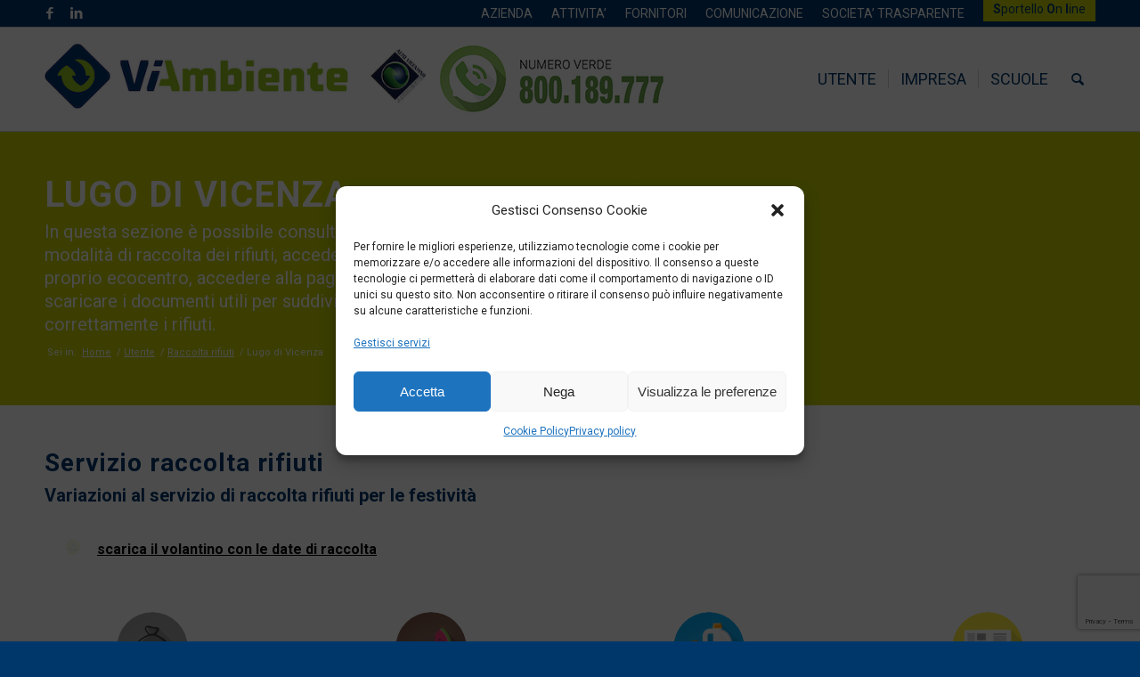

--- FILE ---
content_type: text/html; charset=UTF-8
request_url: https://altovicentinoambiente.it/utente/raccolta-rifiuti-per-utente/lugo-di-vicenza/
body_size: 25711
content:
<!DOCTYPE html>
<html lang="it-IT" class="html_stretched responsive av-preloader-disabled av-default-lightbox  html_header_top html_logo_left html_main_nav_header html_menu_right html_large html_header_sticky html_header_shrinking html_header_topbar_active html_mobile_menu_tablet html_header_searchicon html_content_align_center html_header_unstick_top_disabled html_header_stretch_disabled html_elegant-blog html_av-submenu-hidden html_av-submenu-display-click html_av-overlay-side html_av-overlay-side-minimal html_av-submenu-noclone html_entry_id_6046 av-cookies-no-cookie-consent av-no-preview html_text_menu_active ">
<head>
<meta charset="UTF-8" />


<!-- mobile setting -->
<meta name="viewport" content="width=device-width, initial-scale=1, maximum-scale=1">



<!-- Scripts/CSS and wp_head hook -->
<meta name='robots' content='index, follow, max-image-preview:large, max-snippet:-1, max-video-preview:-1' />

	<!-- This site is optimized with the Yoast SEO plugin v24.5 - https://yoast.com/wordpress/plugins/seo/ -->
	<title>Lugo di Vicenza - Alto Vicentino Ambiente</title>
	<link rel="canonical" href="https://altovicentinoambiente.it/utente/raccolta-rifiuti-per-utente/lugo-di-vicenza/" />
	<meta property="og:locale" content="it_IT" />
	<meta property="og:type" content="article" />
	<meta property="og:title" content="Lugo di Vicenza - Alto Vicentino Ambiente" />
	<meta property="og:url" content="https://altovicentinoambiente.it/utente/raccolta-rifiuti-per-utente/lugo-di-vicenza/" />
	<meta property="og:site_name" content="Alto Vicentino Ambiente" />
	<meta property="article:modified_time" content="2025-12-18T10:21:05+00:00" />
	<meta name="twitter:card" content="summary_large_image" />
	<meta name="twitter:label1" content="Tempo di lettura stimato" />
	<meta name="twitter:data1" content="5 minuti" />
	<script type="application/ld+json" class="yoast-schema-graph">{"@context":"https://schema.org","@graph":[{"@type":"WebPage","@id":"https://altovicentinoambiente.it/utente/raccolta-rifiuti-per-utente/lugo-di-vicenza/","url":"https://altovicentinoambiente.it/utente/raccolta-rifiuti-per-utente/lugo-di-vicenza/","name":"Lugo di Vicenza - Alto Vicentino Ambiente","isPartOf":{"@id":"https://altovicentinoambiente.it/#website"},"datePublished":"2021-07-07T14:00:35+00:00","dateModified":"2025-12-18T10:21:05+00:00","breadcrumb":{"@id":"https://altovicentinoambiente.it/utente/raccolta-rifiuti-per-utente/lugo-di-vicenza/#breadcrumb"},"inLanguage":"it-IT","potentialAction":[{"@type":"ReadAction","target":["https://altovicentinoambiente.it/utente/raccolta-rifiuti-per-utente/lugo-di-vicenza/"]}]},{"@type":"BreadcrumbList","@id":"https://altovicentinoambiente.it/utente/raccolta-rifiuti-per-utente/lugo-di-vicenza/#breadcrumb","itemListElement":[{"@type":"ListItem","position":1,"name":"Home","item":"https://altovicentinoambiente.it/"},{"@type":"ListItem","position":2,"name":"Utente","item":"https://altovicentinoambiente.it/utente/"},{"@type":"ListItem","position":3,"name":"Raccolta rifiuti","item":"https://altovicentinoambiente.it/utente/raccolta-rifiuti-per-utente/"},{"@type":"ListItem","position":4,"name":"Lugo di Vicenza"}]},{"@type":"WebSite","@id":"https://altovicentinoambiente.it/#website","url":"https://altovicentinoambiente.it/","name":"Alto Vicentino Ambiente","description":"Gestione e smaltimento di rifiuti urbani e speciali nell&#039;Alto Vicentino","potentialAction":[{"@type":"SearchAction","target":{"@type":"EntryPoint","urlTemplate":"https://altovicentinoambiente.it/?s={search_term_string}"},"query-input":{"@type":"PropertyValueSpecification","valueRequired":true,"valueName":"search_term_string"}}],"inLanguage":"it-IT"}]}</script>
	<!-- / Yoast SEO plugin. -->


<link rel="alternate" type="application/rss+xml" title="Alto Vicentino Ambiente &raquo; Feed" href="https://altovicentinoambiente.it/feed/" />
<link rel="alternate" type="application/rss+xml" title="Alto Vicentino Ambiente &raquo; Feed dei commenti" href="https://altovicentinoambiente.it/comments/feed/" />

<!-- google webfont font replacement -->

			<script type='text/javascript'>

				(function() {

					/*	check if webfonts are disabled by user setting via cookie - or user must opt in.	*/
					var html = document.getElementsByTagName('html')[0];
					var cookie_check = html.className.indexOf('av-cookies-needs-opt-in') >= 0 || html.className.indexOf('av-cookies-can-opt-out') >= 0;
					var allow_continue = true;
					var silent_accept_cookie = html.className.indexOf('av-cookies-user-silent-accept') >= 0;

					if( cookie_check && ! silent_accept_cookie )
					{
						if( ! document.cookie.match(/aviaCookieConsent/) || html.className.indexOf('av-cookies-session-refused') >= 0 )
						{
							allow_continue = false;
						}
						else
						{
							if( ! document.cookie.match(/aviaPrivacyRefuseCookiesHideBar/) )
							{
								allow_continue = false;
							}
							else if( ! document.cookie.match(/aviaPrivacyEssentialCookiesEnabled/) )
							{
								allow_continue = false;
							}
							else if( document.cookie.match(/aviaPrivacyGoogleWebfontsDisabled/) )
							{
								allow_continue = false;
							}
						}
					}

					if( allow_continue )
					{
						var f = document.createElement('link');

						f.type 	= 'text/css';
						f.rel 	= 'stylesheet';
						f.href 	= 'https://fonts.googleapis.com/css?family=Roboto:100,400,700&display=auto';
						f.id 	= 'avia-google-webfont';

						document.getElementsByTagName('head')[0].appendChild(f);
					}
				})();

			</script>
			<script type="text/javascript">
/* <![CDATA[ */
window._wpemojiSettings = {"baseUrl":"https:\/\/s.w.org\/images\/core\/emoji\/15.0.3\/72x72\/","ext":".png","svgUrl":"https:\/\/s.w.org\/images\/core\/emoji\/15.0.3\/svg\/","svgExt":".svg","source":{"concatemoji":"https:\/\/altovicentinoambiente.it\/wp-includes\/js\/wp-emoji-release.min.js?ver=6.5.7"}};
/*! This file is auto-generated */
!function(i,n){var o,s,e;function c(e){try{var t={supportTests:e,timestamp:(new Date).valueOf()};sessionStorage.setItem(o,JSON.stringify(t))}catch(e){}}function p(e,t,n){e.clearRect(0,0,e.canvas.width,e.canvas.height),e.fillText(t,0,0);var t=new Uint32Array(e.getImageData(0,0,e.canvas.width,e.canvas.height).data),r=(e.clearRect(0,0,e.canvas.width,e.canvas.height),e.fillText(n,0,0),new Uint32Array(e.getImageData(0,0,e.canvas.width,e.canvas.height).data));return t.every(function(e,t){return e===r[t]})}function u(e,t,n){switch(t){case"flag":return n(e,"\ud83c\udff3\ufe0f\u200d\u26a7\ufe0f","\ud83c\udff3\ufe0f\u200b\u26a7\ufe0f")?!1:!n(e,"\ud83c\uddfa\ud83c\uddf3","\ud83c\uddfa\u200b\ud83c\uddf3")&&!n(e,"\ud83c\udff4\udb40\udc67\udb40\udc62\udb40\udc65\udb40\udc6e\udb40\udc67\udb40\udc7f","\ud83c\udff4\u200b\udb40\udc67\u200b\udb40\udc62\u200b\udb40\udc65\u200b\udb40\udc6e\u200b\udb40\udc67\u200b\udb40\udc7f");case"emoji":return!n(e,"\ud83d\udc26\u200d\u2b1b","\ud83d\udc26\u200b\u2b1b")}return!1}function f(e,t,n){var r="undefined"!=typeof WorkerGlobalScope&&self instanceof WorkerGlobalScope?new OffscreenCanvas(300,150):i.createElement("canvas"),a=r.getContext("2d",{willReadFrequently:!0}),o=(a.textBaseline="top",a.font="600 32px Arial",{});return e.forEach(function(e){o[e]=t(a,e,n)}),o}function t(e){var t=i.createElement("script");t.src=e,t.defer=!0,i.head.appendChild(t)}"undefined"!=typeof Promise&&(o="wpEmojiSettingsSupports",s=["flag","emoji"],n.supports={everything:!0,everythingExceptFlag:!0},e=new Promise(function(e){i.addEventListener("DOMContentLoaded",e,{once:!0})}),new Promise(function(t){var n=function(){try{var e=JSON.parse(sessionStorage.getItem(o));if("object"==typeof e&&"number"==typeof e.timestamp&&(new Date).valueOf()<e.timestamp+604800&&"object"==typeof e.supportTests)return e.supportTests}catch(e){}return null}();if(!n){if("undefined"!=typeof Worker&&"undefined"!=typeof OffscreenCanvas&&"undefined"!=typeof URL&&URL.createObjectURL&&"undefined"!=typeof Blob)try{var e="postMessage("+f.toString()+"("+[JSON.stringify(s),u.toString(),p.toString()].join(",")+"));",r=new Blob([e],{type:"text/javascript"}),a=new Worker(URL.createObjectURL(r),{name:"wpTestEmojiSupports"});return void(a.onmessage=function(e){c(n=e.data),a.terminate(),t(n)})}catch(e){}c(n=f(s,u,p))}t(n)}).then(function(e){for(var t in e)n.supports[t]=e[t],n.supports.everything=n.supports.everything&&n.supports[t],"flag"!==t&&(n.supports.everythingExceptFlag=n.supports.everythingExceptFlag&&n.supports[t]);n.supports.everythingExceptFlag=n.supports.everythingExceptFlag&&!n.supports.flag,n.DOMReady=!1,n.readyCallback=function(){n.DOMReady=!0}}).then(function(){return e}).then(function(){var e;n.supports.everything||(n.readyCallback(),(e=n.source||{}).concatemoji?t(e.concatemoji):e.wpemoji&&e.twemoji&&(t(e.twemoji),t(e.wpemoji)))}))}((window,document),window._wpemojiSettings);
/* ]]> */
</script>
<link rel='stylesheet' id='avia-grid-css' href='https://altovicentinoambiente.it/wp-content/themes/enfold/css/grid.css?ver=5.6.11' type='text/css' media='all' />
<link rel='stylesheet' id='avia-base-css' href='https://altovicentinoambiente.it/wp-content/themes/enfold/css/base.css?ver=5.6.11' type='text/css' media='all' />
<link rel='stylesheet' id='avia-layout-css' href='https://altovicentinoambiente.it/wp-content/themes/enfold/css/layout.css?ver=5.6.11' type='text/css' media='all' />
<link rel='stylesheet' id='avia-module-audioplayer-css' href='https://altovicentinoambiente.it/wp-content/themes/enfold/config-templatebuilder/avia-shortcodes/audio-player/audio-player.css?ver=5.6.11' type='text/css' media='all' />
<link rel='stylesheet' id='avia-module-blog-css' href='https://altovicentinoambiente.it/wp-content/themes/enfold/config-templatebuilder/avia-shortcodes/blog/blog.css?ver=5.6.11' type='text/css' media='all' />
<link rel='stylesheet' id='avia-module-postslider-css' href='https://altovicentinoambiente.it/wp-content/themes/enfold/config-templatebuilder/avia-shortcodes/postslider/postslider.css?ver=5.6.11' type='text/css' media='all' />
<link rel='stylesheet' id='avia-module-button-css' href='https://altovicentinoambiente.it/wp-content/themes/enfold/config-templatebuilder/avia-shortcodes/buttons/buttons.css?ver=5.6.11' type='text/css' media='all' />
<link rel='stylesheet' id='avia-module-buttonrow-css' href='https://altovicentinoambiente.it/wp-content/themes/enfold/config-templatebuilder/avia-shortcodes/buttonrow/buttonrow.css?ver=5.6.11' type='text/css' media='all' />
<link rel='stylesheet' id='avia-module-button-fullwidth-css' href='https://altovicentinoambiente.it/wp-content/themes/enfold/config-templatebuilder/avia-shortcodes/buttons_fullwidth/buttons_fullwidth.css?ver=5.6.11' type='text/css' media='all' />
<link rel='stylesheet' id='avia-module-catalogue-css' href='https://altovicentinoambiente.it/wp-content/themes/enfold/config-templatebuilder/avia-shortcodes/catalogue/catalogue.css?ver=5.6.11' type='text/css' media='all' />
<link rel='stylesheet' id='avia-module-comments-css' href='https://altovicentinoambiente.it/wp-content/themes/enfold/config-templatebuilder/avia-shortcodes/comments/comments.css?ver=5.6.11' type='text/css' media='all' />
<link rel='stylesheet' id='avia-module-contact-css' href='https://altovicentinoambiente.it/wp-content/themes/enfold/config-templatebuilder/avia-shortcodes/contact/contact.css?ver=5.6.11' type='text/css' media='all' />
<link rel='stylesheet' id='avia-module-slideshow-css' href='https://altovicentinoambiente.it/wp-content/themes/enfold/config-templatebuilder/avia-shortcodes/slideshow/slideshow.css?ver=5.6.11' type='text/css' media='all' />
<link rel='stylesheet' id='avia-module-slideshow-contentpartner-css' href='https://altovicentinoambiente.it/wp-content/themes/enfold/config-templatebuilder/avia-shortcodes/contentslider/contentslider.css?ver=5.6.11' type='text/css' media='all' />
<link rel='stylesheet' id='avia-module-countdown-css' href='https://altovicentinoambiente.it/wp-content/themes/enfold/config-templatebuilder/avia-shortcodes/countdown/countdown.css?ver=5.6.11' type='text/css' media='all' />
<link rel='stylesheet' id='avia-module-gallery-css' href='https://altovicentinoambiente.it/wp-content/themes/enfold/config-templatebuilder/avia-shortcodes/gallery/gallery.css?ver=5.6.11' type='text/css' media='all' />
<link rel='stylesheet' id='avia-module-gallery-hor-css' href='https://altovicentinoambiente.it/wp-content/themes/enfold/config-templatebuilder/avia-shortcodes/gallery_horizontal/gallery_horizontal.css?ver=5.6.11' type='text/css' media='all' />
<link rel='stylesheet' id='avia-module-maps-css' href='https://altovicentinoambiente.it/wp-content/themes/enfold/config-templatebuilder/avia-shortcodes/google_maps/google_maps.css?ver=5.6.11' type='text/css' media='all' />
<link rel='stylesheet' id='avia-module-gridrow-css' href='https://altovicentinoambiente.it/wp-content/themes/enfold/config-templatebuilder/avia-shortcodes/grid_row/grid_row.css?ver=5.6.11' type='text/css' media='all' />
<link rel='stylesheet' id='avia-module-heading-css' href='https://altovicentinoambiente.it/wp-content/themes/enfold/config-templatebuilder/avia-shortcodes/heading/heading.css?ver=5.6.11' type='text/css' media='all' />
<link rel='stylesheet' id='avia-module-rotator-css' href='https://altovicentinoambiente.it/wp-content/themes/enfold/config-templatebuilder/avia-shortcodes/headline_rotator/headline_rotator.css?ver=5.6.11' type='text/css' media='all' />
<link rel='stylesheet' id='avia-module-hr-css' href='https://altovicentinoambiente.it/wp-content/themes/enfold/config-templatebuilder/avia-shortcodes/hr/hr.css?ver=5.6.11' type='text/css' media='all' />
<link rel='stylesheet' id='avia-module-icon-css' href='https://altovicentinoambiente.it/wp-content/themes/enfold/config-templatebuilder/avia-shortcodes/icon/icon.css?ver=5.6.11' type='text/css' media='all' />
<link rel='stylesheet' id='avia-module-icon-circles-css' href='https://altovicentinoambiente.it/wp-content/themes/enfold/config-templatebuilder/avia-shortcodes/icon_circles/icon_circles.css?ver=5.6.11' type='text/css' media='all' />
<link rel='stylesheet' id='avia-module-iconbox-css' href='https://altovicentinoambiente.it/wp-content/themes/enfold/config-templatebuilder/avia-shortcodes/iconbox/iconbox.css?ver=5.6.11' type='text/css' media='all' />
<link rel='stylesheet' id='avia-module-icongrid-css' href='https://altovicentinoambiente.it/wp-content/themes/enfold/config-templatebuilder/avia-shortcodes/icongrid/icongrid.css?ver=5.6.11' type='text/css' media='all' />
<link rel='stylesheet' id='avia-module-iconlist-css' href='https://altovicentinoambiente.it/wp-content/themes/enfold/config-templatebuilder/avia-shortcodes/iconlist/iconlist.css?ver=5.6.11' type='text/css' media='all' />
<link rel='stylesheet' id='avia-module-image-css' href='https://altovicentinoambiente.it/wp-content/themes/enfold/config-templatebuilder/avia-shortcodes/image/image.css?ver=5.6.11' type='text/css' media='all' />
<link rel='stylesheet' id='avia-module-image-diff-css' href='https://altovicentinoambiente.it/wp-content/themes/enfold/config-templatebuilder/avia-shortcodes/image_diff/image_diff.css?ver=5.6.11' type='text/css' media='all' />
<link rel='stylesheet' id='avia-module-hotspot-css' href='https://altovicentinoambiente.it/wp-content/themes/enfold/config-templatebuilder/avia-shortcodes/image_hotspots/image_hotspots.css?ver=5.6.11' type='text/css' media='all' />
<link rel='stylesheet' id='avia-module-sc-lottie-animation-css' href='https://altovicentinoambiente.it/wp-content/themes/enfold/config-templatebuilder/avia-shortcodes/lottie_animation/lottie_animation.css?ver=5.6.11' type='text/css' media='all' />
<link rel='stylesheet' id='avia-module-magazine-css' href='https://altovicentinoambiente.it/wp-content/themes/enfold/config-templatebuilder/avia-shortcodes/magazine/magazine.css?ver=5.6.11' type='text/css' media='all' />
<link rel='stylesheet' id='avia-module-masonry-css' href='https://altovicentinoambiente.it/wp-content/themes/enfold/config-templatebuilder/avia-shortcodes/masonry_entries/masonry_entries.css?ver=5.6.11' type='text/css' media='all' />
<link rel='stylesheet' id='avia-siteloader-css' href='https://altovicentinoambiente.it/wp-content/themes/enfold/css/avia-snippet-site-preloader.css?ver=5.6.11' type='text/css' media='all' />
<link rel='stylesheet' id='avia-module-menu-css' href='https://altovicentinoambiente.it/wp-content/themes/enfold/config-templatebuilder/avia-shortcodes/menu/menu.css?ver=5.6.11' type='text/css' media='all' />
<link rel='stylesheet' id='avia-module-notification-css' href='https://altovicentinoambiente.it/wp-content/themes/enfold/config-templatebuilder/avia-shortcodes/notification/notification.css?ver=5.6.11' type='text/css' media='all' />
<link rel='stylesheet' id='avia-module-numbers-css' href='https://altovicentinoambiente.it/wp-content/themes/enfold/config-templatebuilder/avia-shortcodes/numbers/numbers.css?ver=5.6.11' type='text/css' media='all' />
<link rel='stylesheet' id='avia-module-portfolio-css' href='https://altovicentinoambiente.it/wp-content/themes/enfold/config-templatebuilder/avia-shortcodes/portfolio/portfolio.css?ver=5.6.11' type='text/css' media='all' />
<link rel='stylesheet' id='avia-module-post-metadata-css' href='https://altovicentinoambiente.it/wp-content/themes/enfold/config-templatebuilder/avia-shortcodes/post_metadata/post_metadata.css?ver=5.6.11' type='text/css' media='all' />
<link rel='stylesheet' id='avia-module-progress-bar-css' href='https://altovicentinoambiente.it/wp-content/themes/enfold/config-templatebuilder/avia-shortcodes/progressbar/progressbar.css?ver=5.6.11' type='text/css' media='all' />
<link rel='stylesheet' id='avia-module-promobox-css' href='https://altovicentinoambiente.it/wp-content/themes/enfold/config-templatebuilder/avia-shortcodes/promobox/promobox.css?ver=5.6.11' type='text/css' media='all' />
<link rel='stylesheet' id='avia-sc-search-css' href='https://altovicentinoambiente.it/wp-content/themes/enfold/config-templatebuilder/avia-shortcodes/search/search.css?ver=5.6.11' type='text/css' media='all' />
<link rel='stylesheet' id='avia-module-slideshow-accordion-css' href='https://altovicentinoambiente.it/wp-content/themes/enfold/config-templatebuilder/avia-shortcodes/slideshow_accordion/slideshow_accordion.css?ver=5.6.11' type='text/css' media='all' />
<link rel='stylesheet' id='avia-module-slideshow-feature-image-css' href='https://altovicentinoambiente.it/wp-content/themes/enfold/config-templatebuilder/avia-shortcodes/slideshow_feature_image/slideshow_feature_image.css?ver=5.6.11' type='text/css' media='all' />
<link rel='stylesheet' id='avia-module-slideshow-fullsize-css' href='https://altovicentinoambiente.it/wp-content/themes/enfold/config-templatebuilder/avia-shortcodes/slideshow_fullsize/slideshow_fullsize.css?ver=5.6.11' type='text/css' media='all' />
<link rel='stylesheet' id='avia-module-slideshow-fullscreen-css' href='https://altovicentinoambiente.it/wp-content/themes/enfold/config-templatebuilder/avia-shortcodes/slideshow_fullscreen/slideshow_fullscreen.css?ver=5.6.11' type='text/css' media='all' />
<link rel='stylesheet' id='avia-module-slideshow-ls-css' href='https://altovicentinoambiente.it/wp-content/themes/enfold/config-templatebuilder/avia-shortcodes/slideshow_layerslider/slideshow_layerslider.css?ver=5.6.11' type='text/css' media='all' />
<link rel='stylesheet' id='avia-module-social-css' href='https://altovicentinoambiente.it/wp-content/themes/enfold/config-templatebuilder/avia-shortcodes/social_share/social_share.css?ver=5.6.11' type='text/css' media='all' />
<link rel='stylesheet' id='avia-module-tabsection-css' href='https://altovicentinoambiente.it/wp-content/themes/enfold/config-templatebuilder/avia-shortcodes/tab_section/tab_section.css?ver=5.6.11' type='text/css' media='all' />
<link rel='stylesheet' id='avia-module-table-css' href='https://altovicentinoambiente.it/wp-content/themes/enfold/config-templatebuilder/avia-shortcodes/table/table.css?ver=5.6.11' type='text/css' media='all' />
<link rel='stylesheet' id='avia-module-tabs-css' href='https://altovicentinoambiente.it/wp-content/themes/enfold/config-templatebuilder/avia-shortcodes/tabs/tabs.css?ver=5.6.11' type='text/css' media='all' />
<link rel='stylesheet' id='avia-module-team-css' href='https://altovicentinoambiente.it/wp-content/themes/enfold/config-templatebuilder/avia-shortcodes/team/team.css?ver=5.6.11' type='text/css' media='all' />
<link rel='stylesheet' id='avia-module-testimonials-css' href='https://altovicentinoambiente.it/wp-content/themes/enfold/config-templatebuilder/avia-shortcodes/testimonials/testimonials.css?ver=5.6.11' type='text/css' media='all' />
<link rel='stylesheet' id='avia-module-timeline-css' href='https://altovicentinoambiente.it/wp-content/themes/enfold/config-templatebuilder/avia-shortcodes/timeline/timeline.css?ver=5.6.11' type='text/css' media='all' />
<link rel='stylesheet' id='avia-module-toggles-css' href='https://altovicentinoambiente.it/wp-content/themes/enfold/config-templatebuilder/avia-shortcodes/toggles/toggles.css?ver=5.6.11' type='text/css' media='all' />
<link rel='stylesheet' id='avia-module-video-css' href='https://altovicentinoambiente.it/wp-content/themes/enfold/config-templatebuilder/avia-shortcodes/video/video.css?ver=5.6.11' type='text/css' media='all' />
<style id='wp-emoji-styles-inline-css' type='text/css'>

	img.wp-smiley, img.emoji {
		display: inline !important;
		border: none !important;
		box-shadow: none !important;
		height: 1em !important;
		width: 1em !important;
		margin: 0 0.07em !important;
		vertical-align: -0.1em !important;
		background: none !important;
		padding: 0 !important;
	}
</style>
<link rel='stylesheet' id='wp-block-library-css' href='https://altovicentinoambiente.it/wp-includes/css/dist/block-library/style.min.css?ver=6.5.7' type='text/css' media='all' />
<style id='document-gallery-document-gallery-block-style-inline-css' type='text/css'>
.document-gallery .document-icon{text-align:center}.document-gallery .document-icon img{border:none;margin:0 auto;max-width:100%;width:89px}.document-gallery .document-icon a{font-size:10px;line-height:12px}.document-gallery .document-icon{margin:5px 0 0}.document-gallery .document-icon .title{display:block;text-align:center}.dg-paginate-wrapper .paginate{text-align:center}.document-gallery .document-icon{box-sizing:border-box;display:inline-block;overflow:hidden;vertical-align:top;width:var(--dg-icon-width)}.document-gallery .document-icon-row{padding:0;text-align:left;width:100%}.document-gallery .descriptions.document-icon-row .document-icon{float:left;max-width:115px;padding:0 3px 0 0;width:auto}.document-gallery .descriptions.document-icon-row{margin-bottom:1em;text-align:inherit;vertical-align:middle}.document-gallery .descriptions.document-icon-row img{max-width:100%;width:65px}.document-gallery .descriptions.document-icon-row:after,.document-gallery .descriptions.document-icon-row:before{content:"";display:table}.document-gallery .descriptions.document-icon-row:after{clear:both}.document-gallery .descriptions.document-icon-row{zoom:1}

</style>
<style id='global-styles-inline-css' type='text/css'>
body{--wp--preset--color--black: #000000;--wp--preset--color--cyan-bluish-gray: #abb8c3;--wp--preset--color--white: #ffffff;--wp--preset--color--pale-pink: #f78da7;--wp--preset--color--vivid-red: #cf2e2e;--wp--preset--color--luminous-vivid-orange: #ff6900;--wp--preset--color--luminous-vivid-amber: #fcb900;--wp--preset--color--light-green-cyan: #7bdcb5;--wp--preset--color--vivid-green-cyan: #00d084;--wp--preset--color--pale-cyan-blue: #8ed1fc;--wp--preset--color--vivid-cyan-blue: #0693e3;--wp--preset--color--vivid-purple: #9b51e0;--wp--preset--color--metallic-red: #b02b2c;--wp--preset--color--maximum-yellow-red: #edae44;--wp--preset--color--yellow-sun: #eeee22;--wp--preset--color--palm-leaf: #83a846;--wp--preset--color--aero: #7bb0e7;--wp--preset--color--old-lavender: #745f7e;--wp--preset--color--steel-teal: #5f8789;--wp--preset--color--raspberry-pink: #d65799;--wp--preset--color--medium-turquoise: #4ecac2;--wp--preset--gradient--vivid-cyan-blue-to-vivid-purple: linear-gradient(135deg,rgba(6,147,227,1) 0%,rgb(155,81,224) 100%);--wp--preset--gradient--light-green-cyan-to-vivid-green-cyan: linear-gradient(135deg,rgb(122,220,180) 0%,rgb(0,208,130) 100%);--wp--preset--gradient--luminous-vivid-amber-to-luminous-vivid-orange: linear-gradient(135deg,rgba(252,185,0,1) 0%,rgba(255,105,0,1) 100%);--wp--preset--gradient--luminous-vivid-orange-to-vivid-red: linear-gradient(135deg,rgba(255,105,0,1) 0%,rgb(207,46,46) 100%);--wp--preset--gradient--very-light-gray-to-cyan-bluish-gray: linear-gradient(135deg,rgb(238,238,238) 0%,rgb(169,184,195) 100%);--wp--preset--gradient--cool-to-warm-spectrum: linear-gradient(135deg,rgb(74,234,220) 0%,rgb(151,120,209) 20%,rgb(207,42,186) 40%,rgb(238,44,130) 60%,rgb(251,105,98) 80%,rgb(254,248,76) 100%);--wp--preset--gradient--blush-light-purple: linear-gradient(135deg,rgb(255,206,236) 0%,rgb(152,150,240) 100%);--wp--preset--gradient--blush-bordeaux: linear-gradient(135deg,rgb(254,205,165) 0%,rgb(254,45,45) 50%,rgb(107,0,62) 100%);--wp--preset--gradient--luminous-dusk: linear-gradient(135deg,rgb(255,203,112) 0%,rgb(199,81,192) 50%,rgb(65,88,208) 100%);--wp--preset--gradient--pale-ocean: linear-gradient(135deg,rgb(255,245,203) 0%,rgb(182,227,212) 50%,rgb(51,167,181) 100%);--wp--preset--gradient--electric-grass: linear-gradient(135deg,rgb(202,248,128) 0%,rgb(113,206,126) 100%);--wp--preset--gradient--midnight: linear-gradient(135deg,rgb(2,3,129) 0%,rgb(40,116,252) 100%);--wp--preset--font-size--small: 1rem;--wp--preset--font-size--medium: 1.125rem;--wp--preset--font-size--large: 1.75rem;--wp--preset--font-size--x-large: clamp(1.75rem, 3vw, 2.25rem);--wp--preset--spacing--20: 0.44rem;--wp--preset--spacing--30: 0.67rem;--wp--preset--spacing--40: 1rem;--wp--preset--spacing--50: 1.5rem;--wp--preset--spacing--60: 2.25rem;--wp--preset--spacing--70: 3.38rem;--wp--preset--spacing--80: 5.06rem;--wp--preset--shadow--natural: 6px 6px 9px rgba(0, 0, 0, 0.2);--wp--preset--shadow--deep: 12px 12px 50px rgba(0, 0, 0, 0.4);--wp--preset--shadow--sharp: 6px 6px 0px rgba(0, 0, 0, 0.2);--wp--preset--shadow--outlined: 6px 6px 0px -3px rgba(255, 255, 255, 1), 6px 6px rgba(0, 0, 0, 1);--wp--preset--shadow--crisp: 6px 6px 0px rgba(0, 0, 0, 1);}body { margin: 0;--wp--style--global--content-size: 800px;--wp--style--global--wide-size: 1130px; }.wp-site-blocks > .alignleft { float: left; margin-right: 2em; }.wp-site-blocks > .alignright { float: right; margin-left: 2em; }.wp-site-blocks > .aligncenter { justify-content: center; margin-left: auto; margin-right: auto; }:where(.is-layout-flex){gap: 0.5em;}:where(.is-layout-grid){gap: 0.5em;}body .is-layout-flow > .alignleft{float: left;margin-inline-start: 0;margin-inline-end: 2em;}body .is-layout-flow > .alignright{float: right;margin-inline-start: 2em;margin-inline-end: 0;}body .is-layout-flow > .aligncenter{margin-left: auto !important;margin-right: auto !important;}body .is-layout-constrained > .alignleft{float: left;margin-inline-start: 0;margin-inline-end: 2em;}body .is-layout-constrained > .alignright{float: right;margin-inline-start: 2em;margin-inline-end: 0;}body .is-layout-constrained > .aligncenter{margin-left: auto !important;margin-right: auto !important;}body .is-layout-constrained > :where(:not(.alignleft):not(.alignright):not(.alignfull)){max-width: var(--wp--style--global--content-size);margin-left: auto !important;margin-right: auto !important;}body .is-layout-constrained > .alignwide{max-width: var(--wp--style--global--wide-size);}body .is-layout-flex{display: flex;}body .is-layout-flex{flex-wrap: wrap;align-items: center;}body .is-layout-flex > *{margin: 0;}body .is-layout-grid{display: grid;}body .is-layout-grid > *{margin: 0;}body{padding-top: 0px;padding-right: 0px;padding-bottom: 0px;padding-left: 0px;}a:where(:not(.wp-element-button)){text-decoration: underline;}.wp-element-button, .wp-block-button__link{background-color: #32373c;border-width: 0;color: #fff;font-family: inherit;font-size: inherit;line-height: inherit;padding: calc(0.667em + 2px) calc(1.333em + 2px);text-decoration: none;}.has-black-color{color: var(--wp--preset--color--black) !important;}.has-cyan-bluish-gray-color{color: var(--wp--preset--color--cyan-bluish-gray) !important;}.has-white-color{color: var(--wp--preset--color--white) !important;}.has-pale-pink-color{color: var(--wp--preset--color--pale-pink) !important;}.has-vivid-red-color{color: var(--wp--preset--color--vivid-red) !important;}.has-luminous-vivid-orange-color{color: var(--wp--preset--color--luminous-vivid-orange) !important;}.has-luminous-vivid-amber-color{color: var(--wp--preset--color--luminous-vivid-amber) !important;}.has-light-green-cyan-color{color: var(--wp--preset--color--light-green-cyan) !important;}.has-vivid-green-cyan-color{color: var(--wp--preset--color--vivid-green-cyan) !important;}.has-pale-cyan-blue-color{color: var(--wp--preset--color--pale-cyan-blue) !important;}.has-vivid-cyan-blue-color{color: var(--wp--preset--color--vivid-cyan-blue) !important;}.has-vivid-purple-color{color: var(--wp--preset--color--vivid-purple) !important;}.has-metallic-red-color{color: var(--wp--preset--color--metallic-red) !important;}.has-maximum-yellow-red-color{color: var(--wp--preset--color--maximum-yellow-red) !important;}.has-yellow-sun-color{color: var(--wp--preset--color--yellow-sun) !important;}.has-palm-leaf-color{color: var(--wp--preset--color--palm-leaf) !important;}.has-aero-color{color: var(--wp--preset--color--aero) !important;}.has-old-lavender-color{color: var(--wp--preset--color--old-lavender) !important;}.has-steel-teal-color{color: var(--wp--preset--color--steel-teal) !important;}.has-raspberry-pink-color{color: var(--wp--preset--color--raspberry-pink) !important;}.has-medium-turquoise-color{color: var(--wp--preset--color--medium-turquoise) !important;}.has-black-background-color{background-color: var(--wp--preset--color--black) !important;}.has-cyan-bluish-gray-background-color{background-color: var(--wp--preset--color--cyan-bluish-gray) !important;}.has-white-background-color{background-color: var(--wp--preset--color--white) !important;}.has-pale-pink-background-color{background-color: var(--wp--preset--color--pale-pink) !important;}.has-vivid-red-background-color{background-color: var(--wp--preset--color--vivid-red) !important;}.has-luminous-vivid-orange-background-color{background-color: var(--wp--preset--color--luminous-vivid-orange) !important;}.has-luminous-vivid-amber-background-color{background-color: var(--wp--preset--color--luminous-vivid-amber) !important;}.has-light-green-cyan-background-color{background-color: var(--wp--preset--color--light-green-cyan) !important;}.has-vivid-green-cyan-background-color{background-color: var(--wp--preset--color--vivid-green-cyan) !important;}.has-pale-cyan-blue-background-color{background-color: var(--wp--preset--color--pale-cyan-blue) !important;}.has-vivid-cyan-blue-background-color{background-color: var(--wp--preset--color--vivid-cyan-blue) !important;}.has-vivid-purple-background-color{background-color: var(--wp--preset--color--vivid-purple) !important;}.has-metallic-red-background-color{background-color: var(--wp--preset--color--metallic-red) !important;}.has-maximum-yellow-red-background-color{background-color: var(--wp--preset--color--maximum-yellow-red) !important;}.has-yellow-sun-background-color{background-color: var(--wp--preset--color--yellow-sun) !important;}.has-palm-leaf-background-color{background-color: var(--wp--preset--color--palm-leaf) !important;}.has-aero-background-color{background-color: var(--wp--preset--color--aero) !important;}.has-old-lavender-background-color{background-color: var(--wp--preset--color--old-lavender) !important;}.has-steel-teal-background-color{background-color: var(--wp--preset--color--steel-teal) !important;}.has-raspberry-pink-background-color{background-color: var(--wp--preset--color--raspberry-pink) !important;}.has-medium-turquoise-background-color{background-color: var(--wp--preset--color--medium-turquoise) !important;}.has-black-border-color{border-color: var(--wp--preset--color--black) !important;}.has-cyan-bluish-gray-border-color{border-color: var(--wp--preset--color--cyan-bluish-gray) !important;}.has-white-border-color{border-color: var(--wp--preset--color--white) !important;}.has-pale-pink-border-color{border-color: var(--wp--preset--color--pale-pink) !important;}.has-vivid-red-border-color{border-color: var(--wp--preset--color--vivid-red) !important;}.has-luminous-vivid-orange-border-color{border-color: var(--wp--preset--color--luminous-vivid-orange) !important;}.has-luminous-vivid-amber-border-color{border-color: var(--wp--preset--color--luminous-vivid-amber) !important;}.has-light-green-cyan-border-color{border-color: var(--wp--preset--color--light-green-cyan) !important;}.has-vivid-green-cyan-border-color{border-color: var(--wp--preset--color--vivid-green-cyan) !important;}.has-pale-cyan-blue-border-color{border-color: var(--wp--preset--color--pale-cyan-blue) !important;}.has-vivid-cyan-blue-border-color{border-color: var(--wp--preset--color--vivid-cyan-blue) !important;}.has-vivid-purple-border-color{border-color: var(--wp--preset--color--vivid-purple) !important;}.has-metallic-red-border-color{border-color: var(--wp--preset--color--metallic-red) !important;}.has-maximum-yellow-red-border-color{border-color: var(--wp--preset--color--maximum-yellow-red) !important;}.has-yellow-sun-border-color{border-color: var(--wp--preset--color--yellow-sun) !important;}.has-palm-leaf-border-color{border-color: var(--wp--preset--color--palm-leaf) !important;}.has-aero-border-color{border-color: var(--wp--preset--color--aero) !important;}.has-old-lavender-border-color{border-color: var(--wp--preset--color--old-lavender) !important;}.has-steel-teal-border-color{border-color: var(--wp--preset--color--steel-teal) !important;}.has-raspberry-pink-border-color{border-color: var(--wp--preset--color--raspberry-pink) !important;}.has-medium-turquoise-border-color{border-color: var(--wp--preset--color--medium-turquoise) !important;}.has-vivid-cyan-blue-to-vivid-purple-gradient-background{background: var(--wp--preset--gradient--vivid-cyan-blue-to-vivid-purple) !important;}.has-light-green-cyan-to-vivid-green-cyan-gradient-background{background: var(--wp--preset--gradient--light-green-cyan-to-vivid-green-cyan) !important;}.has-luminous-vivid-amber-to-luminous-vivid-orange-gradient-background{background: var(--wp--preset--gradient--luminous-vivid-amber-to-luminous-vivid-orange) !important;}.has-luminous-vivid-orange-to-vivid-red-gradient-background{background: var(--wp--preset--gradient--luminous-vivid-orange-to-vivid-red) !important;}.has-very-light-gray-to-cyan-bluish-gray-gradient-background{background: var(--wp--preset--gradient--very-light-gray-to-cyan-bluish-gray) !important;}.has-cool-to-warm-spectrum-gradient-background{background: var(--wp--preset--gradient--cool-to-warm-spectrum) !important;}.has-blush-light-purple-gradient-background{background: var(--wp--preset--gradient--blush-light-purple) !important;}.has-blush-bordeaux-gradient-background{background: var(--wp--preset--gradient--blush-bordeaux) !important;}.has-luminous-dusk-gradient-background{background: var(--wp--preset--gradient--luminous-dusk) !important;}.has-pale-ocean-gradient-background{background: var(--wp--preset--gradient--pale-ocean) !important;}.has-electric-grass-gradient-background{background: var(--wp--preset--gradient--electric-grass) !important;}.has-midnight-gradient-background{background: var(--wp--preset--gradient--midnight) !important;}.has-small-font-size{font-size: var(--wp--preset--font-size--small) !important;}.has-medium-font-size{font-size: var(--wp--preset--font-size--medium) !important;}.has-large-font-size{font-size: var(--wp--preset--font-size--large) !important;}.has-x-large-font-size{font-size: var(--wp--preset--font-size--x-large) !important;}
.wp-block-navigation a:where(:not(.wp-element-button)){color: inherit;}
:where(.wp-block-post-template.is-layout-flex){gap: 1.25em;}:where(.wp-block-post-template.is-layout-grid){gap: 1.25em;}
:where(.wp-block-columns.is-layout-flex){gap: 2em;}:where(.wp-block-columns.is-layout-grid){gap: 2em;}
.wp-block-pullquote{font-size: 1.5em;line-height: 1.6;}
</style>
<link rel='stylesheet' id='cpsh-shortcodes-css' href='https://altovicentinoambiente.it/wp-content/plugins/column-shortcodes//assets/css/shortcodes.css?ver=1.0.1' type='text/css' media='all' />
<link rel='stylesheet' id='contact-form-7-css' href='https://altovicentinoambiente.it/wp-content/plugins/contact-form-7/includes/css/styles.css?ver=5.9.8' type='text/css' media='all' />
<link rel='stylesheet' id='document-gallery-css' href='https://altovicentinoambiente.it/wp-content/plugins/document-gallery/src/assets/css/style.min.css?ver=5.1.0' type='text/css' media='all' />
<link rel='stylesheet' id='cmplz-general-css' href='https://altovicentinoambiente.it/wp-content/plugins/complianz-gdpr-premium/assets/css/cookieblocker.min.css?ver=1720617075' type='text/css' media='all' />
<link rel='stylesheet' id='avia-scs-css' href='https://altovicentinoambiente.it/wp-content/themes/enfold/css/shortcodes.css?ver=5.6.11' type='text/css' media='all' />
<link rel='stylesheet' id='avia-fold-unfold-css' href='https://altovicentinoambiente.it/wp-content/themes/enfold/css/avia-snippet-fold-unfold.css?ver=5.6.11' type='text/css' media='all' />
<link rel='stylesheet' id='avia-popup-css-css' href='https://altovicentinoambiente.it/wp-content/themes/enfold/js/aviapopup/magnific-popup.min.css?ver=5.6.11' type='text/css' media='screen' />
<link rel='stylesheet' id='avia-lightbox-css' href='https://altovicentinoambiente.it/wp-content/themes/enfold/css/avia-snippet-lightbox.css?ver=5.6.11' type='text/css' media='screen' />
<link rel='stylesheet' id='avia-widget-css-css' href='https://altovicentinoambiente.it/wp-content/themes/enfold/css/avia-snippet-widget.css?ver=5.6.11' type='text/css' media='screen' />
<link rel='stylesheet' id='avia-dynamic-css' href='https://altovicentinoambiente.it/wp-content/uploads/dynamic_avia/enfold_child.css?ver=696c695c937dd' type='text/css' media='all' />
<link rel='stylesheet' id='avia-custom-css' href='https://altovicentinoambiente.it/wp-content/themes/enfold/css/custom.css?ver=5.6.11' type='text/css' media='all' />
<link rel='stylesheet' id='avia-style-css' href='https://altovicentinoambiente.it/wp-content/themes/enfold-child/style.css?ver=5.6.11' type='text/css' media='all' />
<link rel='stylesheet' id='avia-single-post-6046-css' href='https://altovicentinoambiente.it/wp-content/uploads/dynamic_avia/avia_posts_css/post-6046.css?ver=ver-1768718343' type='text/css' media='all' />
		<script type="text/javascript">
			ajaxurl = typeof(ajaxurl) !== 'string' ? 'https://altovicentinoambiente.it/wp-admin/admin-ajax.php' : ajaxurl;
		</script>
		<script type="text/javascript" src="https://altovicentinoambiente.it/wp-includes/js/jquery/jquery.min.js?ver=3.7.1" id="jquery-core-js"></script>
<script type="text/javascript" src="https://altovicentinoambiente.it/wp-includes/js/jquery/jquery-migrate.min.js?ver=3.4.1" id="jquery-migrate-js"></script>
<script type="text/javascript" src="https://altovicentinoambiente.it/wp-content/themes/enfold/js/avia-js.js?ver=5.6.11" id="avia-js-js"></script>
<script type="text/javascript" src="https://altovicentinoambiente.it/wp-content/themes/enfold/js/avia-compat.js?ver=5.6.11" id="avia-compat-js"></script>
<link rel="https://api.w.org/" href="https://altovicentinoambiente.it/wp-json/" /><link rel="alternate" type="application/json" href="https://altovicentinoambiente.it/wp-json/wp/v2/pages/6046" /><link rel="EditURI" type="application/rsd+xml" title="RSD" href="https://altovicentinoambiente.it/xmlrpc.php?rsd" />
<meta name="generator" content="WordPress 6.5.7" />
<link rel='shortlink' href='https://altovicentinoambiente.it/?p=6046' />
<link rel="alternate" type="application/json+oembed" href="https://altovicentinoambiente.it/wp-json/oembed/1.0/embed?url=https%3A%2F%2Faltovicentinoambiente.it%2Futente%2Fraccolta-rifiuti-per-utente%2Flugo-di-vicenza%2F" />
<link rel="alternate" type="text/xml+oembed" href="https://altovicentinoambiente.it/wp-json/oembed/1.0/embed?url=https%3A%2F%2Faltovicentinoambiente.it%2Futente%2Fraccolta-rifiuti-per-utente%2Flugo-di-vicenza%2F&#038;format=xml" />
			<style>.cmplz-hidden {
					display: none !important;
				}</style><link rel="profile" href="https://gmpg.org/xfn/11" />
<link rel="alternate" type="application/rss+xml" title="Alto Vicentino Ambiente RSS2 Feed" href="https://altovicentinoambiente.it/feed/" />
<link rel="pingback" href="https://altovicentinoambiente.it/xmlrpc.php" />
<!--[if lt IE 9]><script src="https://altovicentinoambiente.it/wp-content/themes/enfold/js/html5shiv.js"></script><![endif]-->
<link rel="icon" href="https://altovicentinoambiente.it/wp-content/uploads/2019/06/logo-alto-vicentino-ambiente-.jpg" type="image/x-icon">
<link rel="icon" href="https://altovicentinoambiente.it/wp-content/uploads/2019/06/cropped-logo-alto-vicentino-ambiente--32x32.jpg" sizes="32x32" />
<link rel="icon" href="https://altovicentinoambiente.it/wp-content/uploads/2019/06/cropped-logo-alto-vicentino-ambiente--192x192.jpg" sizes="192x192" />
<link rel="apple-touch-icon" href="https://altovicentinoambiente.it/wp-content/uploads/2019/06/cropped-logo-alto-vicentino-ambiente--180x180.jpg" />
<meta name="msapplication-TileImage" content="https://altovicentinoambiente.it/wp-content/uploads/2019/06/cropped-logo-alto-vicentino-ambiente--270x270.jpg" />
		<style type="text/css" id="wp-custom-css">
			@media only screen and (max-width: 1024px) {
    /* Linguette attive */
    .tab.fullsize-tab.active_tab {
        color: #ffffff !important;
	}
}

.logo.avia-standard-logo a {
		    max-height: 100%;
    display: flex;
    align-items: center;
    justify-content: center;
}
	
.logo.avia-standard-logo img {
		max-height:95px !important;
}
.header-scrolled .logo.avia-standard-logo img {max-height:60px !important;}
.header-scrolled #nr_verde_desktop {margin-left:260px;}
#nr_verde_desktop {margin-left:440px;}		</style>
		<style type="text/css">
		@font-face {font-family: 'entypo-fontello'; font-weight: normal; font-style: normal; font-display: auto;
		src: url('https://altovicentinoambiente.it/wp-content/themes/enfold/config-templatebuilder/avia-template-builder/assets/fonts/entypo-fontello.woff2') format('woff2'),
		url('https://altovicentinoambiente.it/wp-content/themes/enfold/config-templatebuilder/avia-template-builder/assets/fonts/entypo-fontello.woff') format('woff'),
		url('https://altovicentinoambiente.it/wp-content/themes/enfold/config-templatebuilder/avia-template-builder/assets/fonts/entypo-fontello.ttf') format('truetype'),
		url('https://altovicentinoambiente.it/wp-content/themes/enfold/config-templatebuilder/avia-template-builder/assets/fonts/entypo-fontello.svg#entypo-fontello') format('svg'),
		url('https://altovicentinoambiente.it/wp-content/themes/enfold/config-templatebuilder/avia-template-builder/assets/fonts/entypo-fontello.eot'),
		url('https://altovicentinoambiente.it/wp-content/themes/enfold/config-templatebuilder/avia-template-builder/assets/fonts/entypo-fontello.eot?#iefix') format('embedded-opentype');
		} #top .avia-font-entypo-fontello, body .avia-font-entypo-fontello, html body [data-av_iconfont='entypo-fontello']:before{ font-family: 'entypo-fontello'; }
		
		@font-face {font-family: 'fontello'; font-weight: normal; font-style: normal; font-display: auto;
		src: url('https://altovicentinoambiente.it/wp-content/uploads/avia_fonts/fontello/fontello.woff2') format('woff2'),
		url('https://altovicentinoambiente.it/wp-content/uploads/avia_fonts/fontello/fontello.woff') format('woff'),
		url('https://altovicentinoambiente.it/wp-content/uploads/avia_fonts/fontello/fontello.ttf') format('truetype'),
		url('https://altovicentinoambiente.it/wp-content/uploads/avia_fonts/fontello/fontello.svg#fontello') format('svg'),
		url('https://altovicentinoambiente.it/wp-content/uploads/avia_fonts/fontello/fontello.eot'),
		url('https://altovicentinoambiente.it/wp-content/uploads/avia_fonts/fontello/fontello.eot?#iefix') format('embedded-opentype');
		} #top .avia-font-fontello, body .avia-font-fontello, html body [data-av_iconfont='fontello']:before{ font-family: 'fontello'; }
		
		@font-face {font-family: 'flaticon'; font-weight: normal; font-style: normal; font-display: auto;
		src: url('https://altovicentinoambiente.it/wp-content/uploads/avia_fonts/flaticon/flaticon.woff2') format('woff2'),
		url('https://altovicentinoambiente.it/wp-content/uploads/avia_fonts/flaticon/flaticon.woff') format('woff'),
		url('https://altovicentinoambiente.it/wp-content/uploads/avia_fonts/flaticon/flaticon.ttf') format('truetype'),
		url('https://altovicentinoambiente.it/wp-content/uploads/avia_fonts/flaticon/flaticon.svg#flaticon') format('svg'),
		url('https://altovicentinoambiente.it/wp-content/uploads/avia_fonts/flaticon/flaticon.eot'),
		url('https://altovicentinoambiente.it/wp-content/uploads/avia_fonts/flaticon/flaticon.eot?#iefix') format('embedded-opentype');
		} #top .avia-font-flaticon, body .avia-font-flaticon, html body [data-av_iconfont='flaticon']:before{ font-family: 'flaticon'; }
		</style>

<!--
Debugging Info for Theme support: 

Theme: Enfold
Version: 5.6.11
Installed: enfold
AviaFramework Version: 5.6
AviaBuilder Version: 5.3
aviaElementManager Version: 1.0.1
- - - - - - - - - - -
ChildTheme: Enfold Child
ChildTheme Version: 1.0
ChildTheme Installed: enfold

- - - - - - - - - - -
ML:512-PU:85-PLA:16
WP:6.5.7
Compress: CSS:disabled - JS:disabled
Updates: disabled
PLAu:16
-->
</head>




<body data-cmplz=2 id="top" class="page-template-default page page-id-6046 page-child parent-pageid-1464  rtl_columns stretched roboto avia-responsive-images-support" itemscope="itemscope" itemtype="https://schema.org/WebPage" >

	
	<div id='wrap_all'>

	
<header id='header' class='all_colors header_color light_bg_color  av_header_top av_logo_left av_main_nav_header av_menu_right av_large av_header_sticky av_header_shrinking av_header_stretch_disabled av_mobile_menu_tablet av_header_searchicon av_header_unstick_top_disabled av_seperator_small_border av_bottom_nav_disabled '  role="banner" itemscope="itemscope" itemtype="https://schema.org/WPHeader" >

		<div id='header_meta' class='container_wrap container_wrap_meta  av_icon_active_left av_extra_header_active av_secondary_right av_entry_id_6046'>

			      <div class='container'>
					<div id="nr_verde_mobile">
						NR. VERDE 800.189.777
					</div>  
					<div id="sportello_online_mobile">
						<a href="https://altovicentinoambiente.it/attivita/sportello-on-line/">Sportello On Line</a>
					</div>  
			      <ul class='noLightbox social_bookmarks icon_count_2'><li class='social_bookmarks_facebook av-social-link-facebook social_icon_1'><a target="_blank" aria-label="Collegamento a Facebook" href='https://www.facebook.com/AltoVicentinoAmbiente' aria-hidden='false' data-av_icon='' data-av_iconfont='entypo-fontello' title='Facebook' rel="noopener"><span class='avia_hidden_link_text'>Facebook</span></a></li><li class='social_bookmarks_linkedin av-social-link-linkedin social_icon_2'><a target="_blank" aria-label="Collegamento a LinkedIn" href='https://www.linkedin.com/company/ava---alto-vicentino-ambiente' aria-hidden='false' data-av_icon='' data-av_iconfont='entypo-fontello' title='LinkedIn' rel="noopener"><span class='avia_hidden_link_text'>LinkedIn</span></a></li></ul><nav class='sub_menu'  role="navigation" itemscope="itemscope" itemtype="https://schema.org/SiteNavigationElement" ><ul role="menu" class="menu" id="avia2-menu"><li role="menuitem" id="menu-item-58" class="menu-item menu-item-type-custom menu-item-object-custom menu-item-has-children menu-item-58"><a href="#">AZIENDA</a>
<ul class="sub-menu">
	<li role="menuitem" id="menu-item-1208" class="menu-item menu-item-type-post_type menu-item-object-page menu-item-1208"><a href="https://altovicentinoambiente.it/ava-oggi/">AVA OGGI</a></li>
	<li role="menuitem" id="menu-item-1105" class="menu-item menu-item-type-post_type menu-item-object-page menu-item-1105"><a href="https://altovicentinoambiente.it/soci/">SOCI</a></li>
	<li role="menuitem" id="menu-item-4633" class="menu-item menu-item-type-post_type menu-item-object-page menu-item-4633"><a href="https://altovicentinoambiente.it/mission/">MISSION</a></li>
	<li role="menuitem" id="menu-item-1211" class="menu-item menu-item-type-post_type menu-item-object-page menu-item-1211"><a href="https://altovicentinoambiente.it/storia/">STORIA</a></li>
	<li role="menuitem" id="menu-item-1210" class="menu-item menu-item-type-post_type menu-item-object-page menu-item-1210"><a href="https://altovicentinoambiente.it/servizi/">SERVIZI GESTITI</a></li>
	<li role="menuitem" id="menu-item-1104" class="menu-item menu-item-type-post_type menu-item-object-page menu-item-1104"><a href="https://altovicentinoambiente.it/certificazioni/">CERTIFICAZIONI</a></li>
	<li role="menuitem" id="menu-item-5906" class="menu-item menu-item-type-post_type menu-item-object-page menu-item-5906"><a href="https://altovicentinoambiente.it/contatti/">CONTATTI</a></li>
</ul>
</li>
<li role="menuitem" id="menu-item-1071" class="menu-item menu-item-type-post_type menu-item-object-page menu-item-has-children menu-item-1071"><a href="https://altovicentinoambiente.it/attivita/">ATTIVITA&#8217;</a>
<ul class="sub-menu">
	<li role="menuitem" id="menu-item-15457" class="menu-item menu-item-type-post_type menu-item-object-page menu-item-15457"><a href="https://altovicentinoambiente.it/attivita/raccolta-trasporto-e-stoccaggio-rifiuti/">Raccolta, trasporto e stoccaggio rifiuti</a></li>
	<li role="menuitem" id="menu-item-15458" class="menu-item menu-item-type-post_type menu-item-object-page menu-item-15458"><a href="https://altovicentinoambiente.it/ecocentri/">Gestione Ecocentri</a></li>
	<li role="menuitem" id="menu-item-15459" class="menu-item menu-item-type-post_type menu-item-object-page menu-item-15459"><a href="https://altovicentinoambiente.it/attivita/avvio-a-recupero-di-materia-dei-rifiuti-riciclabili/">Avvio a recupero di materia</a></li>
	<li role="menuitem" id="menu-item-15460" class="menu-item menu-item-type-post_type menu-item-object-page menu-item-15460"><a href="https://altovicentinoambiente.it/attivita/impianto-di-termovalorizzazione/">Termovalorizzazione e recupero energetico</a></li>
	<li role="menuitem" id="menu-item-15461" class="menu-item menu-item-type-post_type menu-item-object-page menu-item-15461"><a href="https://altovicentinoambiente.it/attivita/teleriscaldamento/">Teleriscaldamento</a></li>
	<li role="menuitem" id="menu-item-15462" class="menu-item menu-item-type-post_type menu-item-object-page menu-item-15462"><a href="https://altovicentinoambiente.it/attivita/gestione-discariche/">Gestione discariche</a></li>
	<li role="menuitem" id="menu-item-15528" class="menu-item menu-item-type-post_type menu-item-object-page menu-item-15528"><a href="https://altovicentinoambiente.it/attivita/gestione-tariffa/">Gestione tariffa</a></li>
</ul>
</li>
<li role="menuitem" id="menu-item-1605" class="menu-item menu-item-type-custom menu-item-object-custom menu-item-has-children menu-item-1605"><a href="#">FORNITORI</a>
<ul class="sub-menu">
	<li role="menuitem" id="menu-item-1607" class="menu-item menu-item-type-post_type menu-item-object-page menu-item-1607"><a href="https://altovicentinoambiente.it/albo-fornitori/">ALBO FORNITORI</a></li>
	<li role="menuitem" id="menu-item-305" class="menu-item menu-item-type-post_type menu-item-object-page menu-item-305"><a href="https://altovicentinoambiente.it/gare/">GARE</a></li>
	<li role="menuitem" id="menu-item-1606" class="menu-item menu-item-type-post_type menu-item-object-page menu-item-1606"><a href="https://altovicentinoambiente.it/e-procurement/">E-PROCUREMENT</a></li>
	<li role="menuitem" id="menu-item-15524" class="menu-item menu-item-type-post_type menu-item-object-page menu-item-15524"><a href="https://altovicentinoambiente.it/affidamenti-diretti/">Affidamenti diretti</a></li>
</ul>
</li>
<li role="menuitem" id="menu-item-61" class="menu-item menu-item-type-custom menu-item-object-custom menu-item-has-children menu-item-61"><a href="#">COMUNICAZIONE</a>
<ul class="sub-menu">
	<li role="menuitem" id="menu-item-1242" class="menu-item menu-item-type-post_type menu-item-object-page menu-item-1242"><a href="https://altovicentinoambiente.it/news/">NEWS</a></li>
	<li role="menuitem" id="menu-item-1400" class="menu-item menu-item-type-post_type menu-item-object-page menu-item-1400"><a href="https://altovicentinoambiente.it/campagne/">CAMPAGNE</a></li>
	<li role="menuitem" id="menu-item-1290" class="menu-item menu-item-type-post_type menu-item-object-page menu-item-1290"><a href="https://altovicentinoambiente.it/dati-e-ricerche/">DATI E RICERCHE</a></li>
</ul>
</li>
<li role="menuitem" id="menu-item-21211" class="menu-item menu-item-type-custom menu-item-object-custom menu-item-21211"><a href="https://altovicentinoambiente.patisweb.it/">SOCIETA&#8217; TRASPARENTE</a></li>
<li role="menuitem" id="menu-item-15369" class="menu-item menu-item-type-post_type menu-item-object-page menu-item-15369"><a href="https://altovicentinoambiente.it/attivita/gestione-tariffa/sportello-on-line/"><strong>S</strong>portello <strong>O</strong>n <strong>l</strong>ine</a></li>
</ul></nav>			      </div>
		</div>

		<div  id='header_main' class='container_wrap container_wrap_logo'>

        <div class='container av-logo-container'><div class='inner-container'><span class='logo avia-standard-logo'><a href='https://altovicentinoambiente.it/' class='' aria-label='Logo ViAmbiente_2 (1)' title='Logo ViAmbiente_2 (1)'><img src="https://altovicentinoambiente.it/wp-content/uploads/2026/01/Logo-ViAmbiente_2-1.png" srcset="https://altovicentinoambiente.it/wp-content/uploads/2026/01/Logo-ViAmbiente_2-1.png 500w, https://altovicentinoambiente.it/wp-content/uploads/2026/01/Logo-ViAmbiente_2-1-300x67.png 300w, https://altovicentinoambiente.it/wp-content/uploads/2026/01/Logo-ViAmbiente_2-1-495x111.png 495w" sizes="(max-width: 500px) 100vw, 500px" height="100" width="300" alt='Alto Vicentino Ambiente' title='Logo ViAmbiente_2 (1)' /></a></span><div id="nr_verde_desktop"></div><nav class='main_menu' data-selectname='Seleziona una pagina'  role="navigation" itemscope="itemscope" itemtype="https://schema.org/SiteNavigationElement" ><div class="avia-menu av-main-nav-wrap"><ul role="menu" class="menu av-main-nav" id="avia-menu"><li role="menuitem" id="menu-item-97" class="menu-item menu-item-type-post_type menu-item-object-page current-page-ancestor menu-item-top-level menu-item-top-level-1"><a href="https://altovicentinoambiente.it/utente/" itemprop="url" tabindex="0"><span class="avia-bullet"></span><span class="avia-menu-text">UTENTE</span><span class="avia-menu-fx"><span class="avia-arrow-wrap"><span class="avia-arrow"></span></span></span></a></li>
<li role="menuitem" id="menu-item-1304" class="impresa menu-item menu-item-type-post_type menu-item-object-page menu-item-top-level menu-item-top-level-2"><a href="https://altovicentinoambiente.it/impresa/" itemprop="url" tabindex="0"><span class="avia-bullet"></span><span class="avia-menu-text">IMPRESA</span><span class="avia-menu-fx"><span class="avia-arrow-wrap"><span class="avia-arrow"></span></span></span></a></li>
<li role="menuitem" id="menu-item-196" class="scuole menu-item menu-item-type-post_type menu-item-object-page menu-item-top-level menu-item-top-level-3"><a href="https://altovicentinoambiente.it/scuole/" itemprop="url" tabindex="0"><span class="avia-bullet"></span><span class="avia-menu-text">SCUOLE</span><span class="avia-menu-fx"><span class="avia-arrow-wrap"><span class="avia-arrow"></span></span></span></a></li>
<li id="menu-item-search" class="noMobile menu-item menu-item-search-dropdown menu-item-avia-special" role="menuitem"><a aria-label="Cerca" href="?s=" rel="nofollow" data-avia-search-tooltip="

&lt;form role=&quot;search&quot; action=&quot;https://altovicentinoambiente.it/&quot; id=&quot;searchform&quot; method=&quot;get&quot; class=&quot;&quot;&gt;
	&lt;div&gt;
		&lt;input type=&quot;submit&quot; value=&quot;&quot; id=&quot;searchsubmit&quot; class=&quot;button avia-font-entypo-fontello&quot; /&gt;
		&lt;input type=&quot;text&quot; id=&quot;s&quot; name=&quot;s&quot; value=&quot;&quot; placeholder='Cerca' /&gt;
			&lt;/div&gt;
&lt;/form&gt;
" aria-hidden='false' data-av_icon='' data-av_iconfont='entypo-fontello'><span class="avia_hidden_link_text">Cerca</span></a></li><li class="av-burger-menu-main menu-item-avia-special av-small-burger-icon" role="menuitem">
	        			<a href="#" aria-label="Menu" aria-hidden="false">
							<span class="av-hamburger av-hamburger--spin av-js-hamburger">
								<span class="av-hamburger-box">
						          <span class="av-hamburger-inner"></span>
						          <strong>Menu</strong>
								</span>
							</span>
							<span class="avia_hidden_link_text">Menu</span>
						</a>
	        		   </li></ul></div></nav></div> </div> 
		<!-- end container_wrap-->
		</div>
		<div class='header_bg'></div>

<!-- end header -->
</header>
		
	<div id='main' class='all_colors' data-scroll-offset='116'>

	

		<!-- ?php
if ( function_exists('yoast_breadcrumb') ) {
    yoast_breadcrumb( '<p id="breadcrumbs">Sei in: ','</p>' );
}
?>

--><div id='av_section_1'  class='avia-section av-jn0gto0v-e3555a8e627b4dada29e33def8eb0db9 alternate_color avia-section-default avia-no-border-styling  avia-builder-el-0  el_before_av_section  avia-builder-el-first  avia-bg-style-scroll av-section-color-overlay-active container_wrap fullsize'  ><div class="av-section-color-overlay-wrap"><div class="av-section-color-overlay"></div><div class='container av-section-cont-open' ><main  role="main" itemprop="mainContentOfPage"  class='template-page content  av-content-full alpha units'><div class='post-entry post-entry-type-page post-entry-6046'><div class='entry-content-wrapper clearfix'>
<div class='flex_column_table av-4kzs-c8e350727de0cda42deb372b06e85411 sc-av_one_third av-equal-height-column-flextable'><div  class='flex_column av-4kzs-c8e350727de0cda42deb372b06e85411 av_one_third  avia-builder-el-1  el_before_av_one_fifth  avia-builder-el-first  first no_margin flex_column_table_cell av-equal-height-column av-align-middle av-zero-column-padding  '     ><div  class='av-special-heading av-kqtjo3j6-47c1719d0f2dc131e601a7d9a405a858 av-special-heading-h1 custom-color-heading blockquote modern-quote  avia-builder-el-2  el_before_av_textblock  avia-builder-el-first  av-inherit-size'><h1 class='av-special-heading-tag'  itemprop="headline"  >LUGO DI VICENZA</h1><div class='av_custom_color av-subheading av-subheading_below'><p>In questa sezione è possibile consultare le modalità di raccolta dei rifiuti, accedere al proprio ecocentro, accedere alla pagina TARI, scaricare i documenti utili per suddividere correttamente i rifiuti.</p>
</div><div class="special-heading-border"><div class="special-heading-inner-border"></div></div></div>
<section  class='av_textblock_section av-k2x6zkmx-2493310c88422307cce8977889950191 '   itemscope="itemscope" itemtype="https://schema.org/CreativeWork" ><div class='avia_textblock av_inherit_color'  itemprop="text" ><div class="breadcrumb breadcrumbs avia-breadcrumbs"><div class="breadcrumb-trail" ><span class="trail-before"><span class="breadcrumb-title">Sei in:</span></span> <span  itemscope="itemscope" itemtype="https://schema.org/BreadcrumbList" ><span  itemscope="itemscope" itemtype="https://schema.org/ListItem" itemprop="itemListElement" ><a itemprop="url" href="https://altovicentinoambiente.it" title="Alto Vicentino Ambiente" rel="home" class="trail-begin"><span itemprop="name">Home</span></a><span itemprop="position" class="hidden">1</span></span></span> <span class="sep">/</span> <span  itemscope="itemscope" itemtype="https://schema.org/BreadcrumbList" ><span  itemscope="itemscope" itemtype="https://schema.org/ListItem" itemprop="itemListElement" ><a itemprop="url" href="https://altovicentinoambiente.it/utente/" title="Utente"><span itemprop="name">Utente</span></a><span itemprop="position" class="hidden">2</span></span></span> <span class="sep">/</span> <span  itemscope="itemscope" itemtype="https://schema.org/BreadcrumbList" ><span  itemscope="itemscope" itemtype="https://schema.org/ListItem" itemprop="itemListElement" ><a itemprop="url" href="https://altovicentinoambiente.it/utente/raccolta-rifiuti-per-utente/" title="Raccolta rifiuti"><span itemprop="name">Raccolta rifiuti</span></a><span itemprop="position" class="hidden">3</span></span></span> <span class="sep">/</span> <span class="trail-end">Lugo di Vicenza</span></div></div>
</div></section></div><div  class='flex_column av-4kzs-28-c5379b16d811b5b7098ffad16de6ee77 av_one_fifth  avia-builder-el-4  el_after_av_one_third  el_before_av_two_fifth  no_margin flex_column_table_cell av-equal-height-column av-align-middle av-zero-column-padding  '     ><div  class='avia-image-container av-jn4n5bnv-ec870defc9f493ca81501dd4607dc238 av-styling- avia-align-center  avia-builder-el-5  avia-builder-el-no-sibling '   itemprop="image" itemscope="itemscope" itemtype="https://schema.org/ImageObject" ><div class="avia-image-container-inner"><div class="avia-image-overlay-wrap"><img decoding="async" fetchpriority="high" class='wp-image-75 avia-img-lazy-loading-not-75 avia_image ' src="https://altovicentinoambiente.it/wp-content/uploads/2018/10/CITTADINO-ICONA.png" alt='' title='CITTADINO-ICONA'  height="173" width="192"  itemprop="thumbnailUrl"  /></div></div></div></div><div  class='flex_column av-4kzs-27-217fc37469f8a103d337b39713300fde av_two_fifth  avia-builder-el-6  el_after_av_one_fifth  avia-builder-el-last  no_margin flex_column_table_cell av-equal-height-column av-align-middle av-zero-column-padding  '     ></div></div><!--close column table wrapper. Autoclose: 1 -->

</div></div></main><!-- close content main element --></div></div></div><div id='av_section_2'  class='avia-section av-jn4nm0tu-4f2b1ff56ab7cdc3a8b4c4489ed5090f main_color avia-section-default avia-no-border-styling  avia-builder-el-7  el_after_av_section  el_before_av_section  avia-bg-style-scroll container_wrap fullsize'  ><div class='container av-section-cont-open' ><div class='template-page content  av-content-full alpha units'><div class='post-entry post-entry-type-page post-entry-6046'><div class='entry-content-wrapper clearfix'>
<section  class='av_textblock_section av-jng27hsb-c3df7db310573ccaee09aa2fc866b05f '   itemscope="itemscope" itemtype="https://schema.org/CreativeWork" ><div class='avia_textblock'  itemprop="text" ><h2>Servizio raccolta rifiuti</h2>
</div></section>
<section  class='av_textblock_section av-mjbah5lg-b5b7128ab9bc7b6eb6c7e316d47caca2 '   itemscope="itemscope" itemtype="https://schema.org/CreativeWork" ><div class='avia_textblock'  itemprop="text" ><h3>Variazioni al servizio di raccolta rifiuti per le festività</h3>
</div></section>
<div  class='avia-icon-list-container av-mjbageed-53de210c89ab9584093f3598361fc15a  avia-builder-el-10  el_after_av_textblock  el_before_av_one_fourth '><ul class='avia-icon-list avia_animate_when_almost_visible avia-icon-list-left av-iconlist-big av-mjbageed-53de210c89ab9584093f3598361fc15a avia-iconlist-animate'>
<li><a href='https://altovicentinoambiente.it/wp-content/uploads/2025/12/Volantino-festivita-2025_LUGO-DI-VICENZA_02.pdf' title='scarica il volantino con le date di raccolta'  class='iconlist_icon av-mjbag4i7-566630e20f3ffd2ee8fa8e4ba01cc944 avia-font-entypo-fontello'><span class='iconlist-char' aria-hidden='true' data-av_icon='' data-av_iconfont='entypo-fontello'></span></a><article class="article-icon-entry av-iconlist-empty"  itemscope="itemscope" itemtype="https://schema.org/CreativeWork" ><div class="iconlist_content_wrap"><header class="entry-content-header"><h4 class='av_iconlist_title iconlist_title  av_inherit_color'  itemprop="headline" ><a href='https://altovicentinoambiente.it/wp-content/uploads/2025/12/Volantino-festivita-2025_LUGO-DI-VICENZA_02.pdf' title='scarica il volantino con le date di raccolta'>scarica il volantino con le date di raccolta</a></h4></header><div class='iconlist_content '  itemprop="text" ></div></div><footer class="entry-footer"></footer></article><div class="iconlist-timeline"></div></li>
</ul></div>
<div  class='flex_column av-22m3a-374a3280735e12b10cf8230804eaa2d6 av_one_fourth  avia-builder-el-11  el_after_av_iconlist  el_before_av_one_fourth  first flex_column_div av-zero-column-padding  '     ><div  class='avia-image-container av-jn4ovqpw-a92382e0d498701a0d699887d7675195 av-styling-circle avia-align-center  avia-builder-el-12  el_before_av_heading  avia-builder-el-first '   itemprop="image" itemscope="itemscope" itemtype="https://schema.org/ImageObject" ><div class="avia-image-container-inner"><div class="avia-image-overlay-wrap"><img decoding="async" fetchpriority="high" class='wp-image-110 avia-img-lazy-loading-not-110 avia_image ' src="https://altovicentinoambiente.it/wp-content/uploads/2018/10/secco-80x80.png" alt='' title='secco'  height="80" width="80"  itemprop="thumbnailUrl" srcset="https://altovicentinoambiente.it/wp-content/uploads/2018/10/secco-80x80.png 80w, https://altovicentinoambiente.it/wp-content/uploads/2018/10/secco-36x36.png 36w, https://altovicentinoambiente.it/wp-content/uploads/2018/10/secco-120x120.png 120w, https://altovicentinoambiente.it/wp-content/uploads/2018/10/secco.png 160w" sizes="(max-width: 80px) 100vw, 80px" /></div></div></div>
<div  class='av-special-heading av-hq5lf2-2b720da3362f08927e9e39afd8f0fbef av-special-heading-h3 custom-color-heading blockquote modern-quote modern-centered  avia-builder-el-13  el_after_av_image  el_before_av_iconlist  av-inherit-size'><h3 class='av-special-heading-tag'  itemprop="headline"  >SECCO</h3><div class="special-heading-border"><div class="special-heading-inner-border"></div></div></div>
<div  class='avia-icon-list-container av-jn4p51y9-ec83dfe81a0b9f41a961de77a2c6c2e1  avia-builder-el-14  el_after_av_heading  avia-builder-el-last '><ul class='avia-icon-list avia_animate_when_almost_visible avia-icon-list-left av-iconlist-big av-jn4p51y9-ec83dfe81a0b9f41a961de77a2c6c2e1 avia-iconlist-animate'>
<li><div class='iconlist_icon av-kl9nmw-8b781322d6f08c204a122e69340da47c avia-font-entypo-fontello'><span class='iconlist-char' aria-hidden='true' data-av_icon='' data-av_iconfont='entypo-fontello'></span></div><article class="article-icon-entry "  itemscope="itemscope" itemtype="https://schema.org/CreativeWork" ><div class="iconlist_content_wrap"><header class="entry-content-header"><h4 class='av_iconlist_title iconlist_title  '  itemprop="headline" >Modalità</h4></header><div class='iconlist_content '  itemprop="text" ><p><span class="table">PORTA A PORTA con sacchetto grigio</span></p>
<p><span class="table"> </span></p>
</div></div><footer class="entry-footer"></footer></article><div class="iconlist-timeline"></div></li>
<li><div class='iconlist_icon av-ionnvs-dc2895eecdffd8b8d4a4e475ed0f6fa5 avia-font-entypo-fontello'><span class='iconlist-char' aria-hidden='true' data-av_icon='' data-av_iconfont='entypo-fontello'></span></div><article class="article-icon-entry "  itemscope="itemscope" itemtype="https://schema.org/CreativeWork" ><div class="iconlist_content_wrap"><header class="entry-content-header"><h4 class='av_iconlist_title iconlist_title  '  itemprop="headline" >Giorno di raccolta</h4></header><div class='iconlist_content '  itemprop="text" ><article class="article-icon-entry ">
<div class="iconlist_content_wrap">
<div class="iconlist_content ">
<article class="article-icon-entry ">
<div class="iconlist_content_wrap">
<div class="iconlist_content ">
<p><span class="table">GIOVEDì.<br />
Esporre il sacco il mercoledì sera</div>
</div>
</article>
</div>
</div>
</article>
</div></div><footer class="entry-footer"></footer></article><div class="iconlist-timeline"></div></li>
<li><div class='iconlist_icon av-hnncx4-e20edc640f700ab7f74c6e4ba0241d05 avia-font-entypo-fontello'><span class='iconlist-char' aria-hidden='true' data-av_icon='' data-av_iconfont='entypo-fontello'></span></div><article class="article-icon-entry "  itemscope="itemscope" itemtype="https://schema.org/CreativeWork" ><div class="iconlist_content_wrap"><header class="entry-content-header"><h4 class='av_iconlist_title iconlist_title  '  itemprop="headline" >Note</h4></header><div class='iconlist_content '  itemprop="text" ><ul>
<li><span class="table">In alcune zone particolari: BIDONI STRADALI GRIGI chiusi con chiave. </span></li>
<li><span class="table">Per il ritiro della <strong>chiave</strong>: contatta il<strong> Numero Verde AVA</strong> 800.189.777</span></li>
</ul>
</div></div><footer class="entry-footer"></footer></article><div class="iconlist-timeline"></div></li>
</ul></div></div><div  class='flex_column av-22m3a-26-6eb046b5ea43d7b2571af7ef2b1185ad av_one_fourth  avia-builder-el-15  el_after_av_one_fourth  el_before_av_one_fourth  flex_column_div av-zero-column-padding  '     ><div  class='avia-image-container av-jn4ovqpw-25-5cc20f7f28a0704ff13ba5eb806aef59 av-styling-circle avia-align-center  avia-builder-el-16  el_before_av_heading  avia-builder-el-first '   itemprop="image" itemscope="itemscope" itemtype="https://schema.org/ImageObject" ><div class="avia-image-container-inner"><div class="avia-image-overlay-wrap"><img decoding="async" fetchpriority="high" class='wp-image-112 avia-img-lazy-loading-not-112 avia_image ' src="https://altovicentinoambiente.it/wp-content/uploads/2018/10/umido-_1_-80x80.png" alt='' title='umido-_1_'  height="80" width="80"  itemprop="thumbnailUrl" srcset="https://altovicentinoambiente.it/wp-content/uploads/2018/10/umido-_1_-80x80.png 80w, https://altovicentinoambiente.it/wp-content/uploads/2018/10/umido-_1_-36x36.png 36w, https://altovicentinoambiente.it/wp-content/uploads/2018/10/umido-_1_-120x120.png 120w, https://altovicentinoambiente.it/wp-content/uploads/2018/10/umido-_1_.png 160w" sizes="(max-width: 80px) 100vw, 80px" /></div></div></div>
<div  class='av-special-heading av-g9fg32-66120a9c3ca1792b75a73030648c95e1 av-special-heading-h3 custom-color-heading blockquote modern-quote modern-centered  avia-builder-el-17  el_after_av_image  el_before_av_iconlist  av-inherit-size'><h3 class='av-special-heading-tag'  itemprop="headline"  >UMIDO</h3><div class="special-heading-border"><div class="special-heading-inner-border"></div></div></div>
<div  class='avia-icon-list-container av-jn4p51y9-24-1449a61cfbcdcd3b9af16d49b143c8a8  avia-builder-el-18  el_after_av_heading  avia-builder-el-last '><ul class='avia-icon-list avia_animate_when_almost_visible avia-icon-list-left av-iconlist-big av-jn4p51y9-24-1449a61cfbcdcd3b9af16d49b143c8a8 avia-iconlist-animate'>
<li><div class='iconlist_icon av-bwm7gp-275e73bae63826856116072a2e87846a avia-font-entypo-fontello'><span class='iconlist-char' aria-hidden='true' data-av_icon='' data-av_iconfont='entypo-fontello'></span></div><article class="article-icon-entry "  itemscope="itemscope" itemtype="https://schema.org/CreativeWork" ><div class="iconlist_content_wrap"><header class="entry-content-header"><h4 class='av_iconlist_title iconlist_title  '  itemprop="headline" >Modalità</h4></header><div class='iconlist_content '  itemprop="text" ><p>BIDONI STRADALI marroni, apribili con chiave</p>
</div></div><footer class="entry-footer"></footer></article><div class="iconlist-timeline"></div></li>
<li><div class='iconlist_icon av-jowvcp-fc69af788b282e29279bbd3b7c24ce7e avia-font-entypo-fontello'><span class='iconlist-char' aria-hidden='true' data-av_icon='' data-av_iconfont='entypo-fontello'></span></div><article class="article-icon-entry "  itemscope="itemscope" itemtype="https://schema.org/CreativeWork" ><div class="iconlist_content_wrap"><header class="entry-content-header"><h4 class='av_iconlist_title iconlist_title  '  itemprop="headline" >Giorno di raccolta</h4></header><div class='iconlist_content '  itemprop="text" ><p>Sempre a disposizione</p>
</div></div><footer class="entry-footer"></footer></article><div class="iconlist-timeline"></div></li>
<li><div class='iconlist_icon av-2li96d-12b81c8c0054f1e6ba4b9a87d5d26a77 avia-font-entypo-fontello'><span class='iconlist-char' aria-hidden='true' data-av_icon='' data-av_iconfont='entypo-fontello'></span></div><article class="article-icon-entry "  itemscope="itemscope" itemtype="https://schema.org/CreativeWork" ><div class="iconlist_content_wrap"><header class="entry-content-header"><h4 class='av_iconlist_title iconlist_title  '  itemprop="headline" >Note</h4></header><div class='iconlist_content '  itemprop="text" ><ul>
<li><span class="table">Per il ritiro della <strong>chiave</strong>: contatta il<strong> Numero Verde AVA</strong> 800.189.777</span></li>
<li>Per la raccolta utilizzare sacchetti <strong>biodegradabili</strong> e <strong>compostabili</strong>, non in plastica.</li>
</ul>
</div></div><footer class="entry-footer"></footer></article><div class="iconlist-timeline"></div></li>
</ul></div></div><div  class='flex_column av-22m3a-23-6bb8f6df69e6ad743a3f17d504d8c022 av_one_fourth  avia-builder-el-19  el_after_av_one_fourth  el_before_av_one_fourth  flex_column_div av-zero-column-padding  '     ><div  class='avia-image-container av-jn4ovqpw-22-93ab3b091ba3b99a838c3e59fbafd0a4 av-styling-circle avia-align-center  avia-builder-el-20  el_before_av_heading  avia-builder-el-first '   itemprop="image" itemscope="itemscope" itemtype="https://schema.org/ImageObject" ><div class="avia-image-container-inner"><div class="avia-image-overlay-wrap"><img decoding="async" fetchpriority="high" class='wp-image-109 avia-img-lazy-loading-not-109 avia_image ' src="https://altovicentinoambiente.it/wp-content/uploads/2018/10/pla_lat-80x80.png" alt='' title='pla_lat'  height="80" width="80"  itemprop="thumbnailUrl" srcset="https://altovicentinoambiente.it/wp-content/uploads/2018/10/pla_lat-80x80.png 80w, https://altovicentinoambiente.it/wp-content/uploads/2018/10/pla_lat-36x36.png 36w, https://altovicentinoambiente.it/wp-content/uploads/2018/10/pla_lat-120x120.png 120w, https://altovicentinoambiente.it/wp-content/uploads/2018/10/pla_lat.png 160w" sizes="(max-width: 80px) 100vw, 80px" /></div></div></div>
<div  class='av-special-heading av-dl20e6-0f4d8789cfd8e67406f2e70c223067d8 av-special-heading-h3 custom-color-heading blockquote modern-quote modern-centered  avia-builder-el-21  el_after_av_image  el_before_av_iconlist  av-inherit-size'><h3 class='av-special-heading-tag'  itemprop="headline"  >IMBALLAGGI IN PLASTICA E LATTINE</h3><div class="special-heading-border"><div class="special-heading-inner-border"></div></div></div>
<div  class='avia-icon-list-container av-jn4p51y9-21-aa33328200103a7b834ef1e9549c7af4  avia-builder-el-22  el_after_av_heading  avia-builder-el-last '><ul class='avia-icon-list avia_animate_when_almost_visible avia-icon-list-left av-iconlist-big av-jn4p51y9-21-aa33328200103a7b834ef1e9549c7af4 avia-iconlist-animate'>
<li><div class='iconlist_icon av-hpi521-28c6061680c36b1d1d206bba00ca9335 avia-font-entypo-fontello'><span class='iconlist-char' aria-hidden='true' data-av_icon='' data-av_iconfont='entypo-fontello'></span></div><article class="article-icon-entry "  itemscope="itemscope" itemtype="https://schema.org/CreativeWork" ><div class="iconlist_content_wrap"><header class="entry-content-header"><h4 class='av_iconlist_title iconlist_title  '  itemprop="headline" >Modalità</h4></header><div class='iconlist_content '  itemprop="text" ><p><span class="table">CAMPANE STRADALI</span> blu</p>
</div></div><footer class="entry-footer"></footer></article><div class="iconlist-timeline"></div></li>
<li><div class='iconlist_icon av-ghrmyh-1cc8115a740781ba0613e6670a9663d1 avia-font-entypo-fontello'><span class='iconlist-char' aria-hidden='true' data-av_icon='' data-av_iconfont='entypo-fontello'></span></div><article class="article-icon-entry "  itemscope="itemscope" itemtype="https://schema.org/CreativeWork" ><div class="iconlist_content_wrap"><header class="entry-content-header"><h4 class='av_iconlist_title iconlist_title  '  itemprop="headline" >Giorno di raccolta</h4></header><div class='iconlist_content '  itemprop="text" ><p>Sempre a disposizione</p>
</div></div><footer class="entry-footer"></footer></article><div class="iconlist-timeline"></div></li>
</ul></div></div><div  class='flex_column av-22m3a-20-ad113bd24ccf1187e72e25b84be1e855 av_one_fourth  avia-builder-el-23  el_after_av_one_fourth  el_before_av_one_fourth  flex_column_div av-zero-column-padding  '     ><div  class='avia-image-container av-jn4ovqpw-19-81e9a8bcfd6ba9a93c10b571e33223f0 av-styling-circle avia-align-center  avia-builder-el-24  el_before_av_heading  avia-builder-el-first '   itemprop="image" itemscope="itemscope" itemtype="https://schema.org/ImageObject" ><div class="avia-image-container-inner"><div class="avia-image-overlay-wrap"><img decoding="async" fetchpriority="high" class='wp-image-115 avia-img-lazy-loading-not-115 avia_image ' src="https://altovicentinoambiente.it/wp-content/uploads/2018/10/carta-80x80.png" alt='' title='carta'  height="80" width="80"  itemprop="thumbnailUrl" srcset="https://altovicentinoambiente.it/wp-content/uploads/2018/10/carta-80x80.png 80w, https://altovicentinoambiente.it/wp-content/uploads/2018/10/carta-36x36.png 36w, https://altovicentinoambiente.it/wp-content/uploads/2018/10/carta-120x120.png 120w, https://altovicentinoambiente.it/wp-content/uploads/2018/10/carta.png 160w" sizes="(max-width: 80px) 100vw, 80px" /></div></div></div>
<div  class='av-special-heading av-c5ddda-f1f46e1e0afd9469e268319f8f6959df av-special-heading-h3 custom-color-heading blockquote modern-quote modern-centered  avia-builder-el-25  el_after_av_image  el_before_av_iconlist  av-inherit-size'><h3 class='av-special-heading-tag'  itemprop="headline"  >CARTA</h3><div class="special-heading-border"><div class="special-heading-inner-border"></div></div></div>
<div  class='avia-icon-list-container av-jn4p51y9-18-adc9ea023de73d96f6e35ac8d6b34802  avia-builder-el-26  el_after_av_heading  avia-builder-el-last '><ul class='avia-icon-list avia_animate_when_almost_visible avia-icon-list-left av-iconlist-big av-jn4p51y9-18-adc9ea023de73d96f6e35ac8d6b34802 avia-iconlist-animate'>
<li><div class='iconlist_icon av-le3swp-f5d89ec80fb37af00ed35448b83a1175 avia-font-entypo-fontello'><span class='iconlist-char' aria-hidden='true' data-av_icon='' data-av_iconfont='entypo-fontello'></span></div><article class="article-icon-entry "  itemscope="itemscope" itemtype="https://schema.org/CreativeWork" ><div class="iconlist_content_wrap"><header class="entry-content-header"><h4 class='av_iconlist_title iconlist_title  '  itemprop="headline" >Modalità</h4></header><div class='iconlist_content '  itemprop="text" ><p><span class="table">CAMPANE STRADALI</span> gialle</p>
</div></div><footer class="entry-footer"></footer></article><div class="iconlist-timeline"></div></li>
<li><div class='iconlist_icon av-cpeik9-f6325dbe732bd579c639bf3c739bb805 avia-font-entypo-fontello'><span class='iconlist-char' aria-hidden='true' data-av_icon='' data-av_iconfont='entypo-fontello'></span></div><article class="article-icon-entry "  itemscope="itemscope" itemtype="https://schema.org/CreativeWork" ><div class="iconlist_content_wrap"><header class="entry-content-header"><h4 class='av_iconlist_title iconlist_title  '  itemprop="headline" >Giorno di raccolta</h4></header><div class='iconlist_content '  itemprop="text" ><p>Sempre a disposizione</p>
</div></div><footer class="entry-footer"></footer></article><div class="iconlist-timeline"></div></li>
</ul></div></div><div  class='flex_column av-22m3a-17-5c4b8aab32a49d5c3a0ddf8f83d668b1 av_one_fourth  avia-builder-el-27  el_after_av_one_fourth  el_before_av_one_fourth  first flex_column_div av-zero-column-padding  column-top-margin'     ><div  class='avia-image-container av-jn4ovqpw-16-00662619214bd77d747c0fb30709e191 av-styling-circle avia-align-center  avia-builder-el-28  el_before_av_heading  avia-builder-el-first '   itemprop="image" itemscope="itemscope" itemtype="https://schema.org/ImageObject" ><div class="avia-image-container-inner"><div class="avia-image-overlay-wrap"><img decoding="async" fetchpriority="high" class='wp-image-113 avia-img-lazy-loading-not-113 avia_image ' src="https://altovicentinoambiente.it/wp-content/uploads/2018/10/vetro-_1_-80x80.png" alt='' title='vetro-_1_'  height="80" width="80"  itemprop="thumbnailUrl" srcset="https://altovicentinoambiente.it/wp-content/uploads/2018/10/vetro-_1_-80x80.png 80w, https://altovicentinoambiente.it/wp-content/uploads/2018/10/vetro-_1_-36x36.png 36w, https://altovicentinoambiente.it/wp-content/uploads/2018/10/vetro-_1_-120x120.png 120w, https://altovicentinoambiente.it/wp-content/uploads/2018/10/vetro-_1_.png 160w" sizes="(max-width: 80px) 100vw, 80px" /></div></div></div>
<div  class='av-special-heading av-az8ivy-b3291597ed2e46ea8ef828a88127c323 av-special-heading-h3 custom-color-heading blockquote modern-quote modern-centered  avia-builder-el-29  el_after_av_image  el_before_av_iconlist  av-inherit-size'><h3 class='av-special-heading-tag'  itemprop="headline"  >VETRO</h3><div class="special-heading-border"><div class="special-heading-inner-border"></div></div></div>
<div  class='avia-icon-list-container av-jn4p51y9-15-47fcb450bf0f4a6a412f92b318852c80  avia-builder-el-30  el_after_av_heading  avia-builder-el-last '><ul class='avia-icon-list avia_animate_when_almost_visible avia-icon-list-left av-iconlist-big av-jn4p51y9-15-47fcb450bf0f4a6a412f92b318852c80 avia-iconlist-animate'>
<li><div class='iconlist_icon av-dutuu1-6ff11f3fbde016dc7e0ce00dfe4f179f avia-font-entypo-fontello'><span class='iconlist-char' aria-hidden='true' data-av_icon='' data-av_iconfont='entypo-fontello'></span></div><article class="article-icon-entry "  itemscope="itemscope" itemtype="https://schema.org/CreativeWork" ><div class="iconlist_content_wrap"><header class="entry-content-header"><h4 class='av_iconlist_title iconlist_title  '  itemprop="headline" >Modalità</h4></header><div class='iconlist_content '  itemprop="text" ><p><span class="table">CAMPANE STRADALI</span> verdi</p>
</div></div><footer class="entry-footer"></footer></article><div class="iconlist-timeline"></div></li>
<li><div class='iconlist_icon av-95b3rd-ea74d17c49c5e6c6848a321d4ae48cf3 avia-font-entypo-fontello'><span class='iconlist-char' aria-hidden='true' data-av_icon='' data-av_iconfont='entypo-fontello'></span></div><article class="article-icon-entry "  itemscope="itemscope" itemtype="https://schema.org/CreativeWork" ><div class="iconlist_content_wrap"><header class="entry-content-header"><h4 class='av_iconlist_title iconlist_title  '  itemprop="headline" >Giorno di raccolta</h4></header><div class='iconlist_content '  itemprop="text" ><p>Sempre a disposizione</p>
</div></div><footer class="entry-footer"></footer></article><div class="iconlist-timeline"></div></li>
</ul></div></div><div  class='flex_column av-22m3a-14-f247e8d0940e01cd26ca1c69618f3705 av_one_fourth  avia-builder-el-31  el_after_av_one_fourth  el_before_av_one_fourth  flex_column_div av-zero-column-padding  column-top-margin'     ><div  class='avia-image-container av-jn4ovqpw-13-c3e67ceb2b3669d40b9f9a65d1974583 av-styling-circle avia-align-center  avia-builder-el-32  el_before_av_heading  avia-builder-el-first '   itemprop="image" itemscope="itemscope" itemtype="https://schema.org/ImageObject" ><div class="avia-image-container-inner"><div class="avia-image-overlay-wrap"><img decoding="async" fetchpriority="high" class='wp-image-117 avia-img-lazy-loading-not-117 avia_image ' src="https://altovicentinoambiente.it/wp-content/uploads/2018/10/olio-esausto-senza-bordo-80x80.png" alt='' title='olio esausto senza bordo'  height="80" width="80"  itemprop="thumbnailUrl" srcset="https://altovicentinoambiente.it/wp-content/uploads/2018/10/olio-esausto-senza-bordo-80x80.png 80w, https://altovicentinoambiente.it/wp-content/uploads/2018/10/olio-esausto-senza-bordo-36x36.png 36w, https://altovicentinoambiente.it/wp-content/uploads/2018/10/olio-esausto-senza-bordo-120x120.png 120w, https://altovicentinoambiente.it/wp-content/uploads/2018/10/olio-esausto-senza-bordo.png 160w" sizes="(max-width: 80px) 100vw, 80px" /></div></div></div>
<div  class='av-special-heading av-90m33y-3049f615400955a036826726b09d4dd9 av-special-heading-h3 custom-color-heading blockquote modern-quote modern-centered  avia-builder-el-33  el_after_av_image  el_before_av_iconlist  av-inherit-size'><h3 class='av-special-heading-tag'  itemprop="headline"  >OLI VEGETALI ESAUSTI</h3><div class="special-heading-border"><div class="special-heading-inner-border"></div></div></div>
<div  class='avia-icon-list-container av-jn4p51y9-12-eba518c508a1495b7663bdc452f68c83  avia-builder-el-34  el_after_av_heading  avia-builder-el-last '><ul class='avia-icon-list avia_animate_when_almost_visible avia-icon-list-left av-iconlist-big av-jn4p51y9-12-eba518c508a1495b7663bdc452f68c83 avia-iconlist-animate'>
<li><div class='iconlist_icon av-3y7mwp-7686194d04c15c411981603969a82e67 avia-font-entypo-fontello'><span class='iconlist-char' aria-hidden='true' data-av_icon='' data-av_iconfont='entypo-fontello'></span></div><article class="article-icon-entry "  itemscope="itemscope" itemtype="https://schema.org/CreativeWork" ><div class="iconlist_content_wrap"><header class="entry-content-header"><h4 class='av_iconlist_title iconlist_title  '  itemprop="headline" >Modalità</h4></header><div class='iconlist_content '  itemprop="text" ><p>CONTENITORE STRADALE</p>
</div></div><footer class="entry-footer"></footer></article><div class="iconlist-timeline"></div></li>
<li><div class='iconlist_icon av-1v29nr-e6002098072f8ecca22113fc195cd98f avia-font-entypo-fontello'><span class='iconlist-char' aria-hidden='true' data-av_icon='' data-av_iconfont='entypo-fontello'></span></div><article class="article-icon-entry "  itemscope="itemscope" itemtype="https://schema.org/CreativeWork" ><div class="iconlist_content_wrap"><header class="entry-content-header"><h4 class='av_iconlist_title iconlist_title  '  itemprop="headline" >Giorno di raccolta</h4></header><div class='iconlist_content '  itemprop="text" ><p>Sempre a disposizione</p>
</div></div><footer class="entry-footer"></footer></article><div class="iconlist-timeline"></div></li>
<li><div class='iconlist_icon av-pczbi-072621f2c3bbe5c3405e6117316d3ec4 avia-font-entypo-fontello'><span class='iconlist-char' aria-hidden='true' data-av_icon='' data-av_iconfont='entypo-fontello'></span></div><article class="article-icon-entry "  itemscope="itemscope" itemtype="https://schema.org/CreativeWork" ><div class="iconlist_content_wrap"><header class="entry-content-header"><h4 class='av_iconlist_title iconlist_title  '  itemprop="headline" >Mappa</h4></header><div class='iconlist_content '  itemprop="text" ><p><a href="https://www.google.com/maps/d/viewer?ll=45.754180973727955%2C11.521826000000015&#038;z=18&#038;mid=1SWx0fM1hNESe3e17EzlvuHrywSUpv6c9">Clicca qui</a></p>
</div></div><footer class="entry-footer"></footer></article><div class="iconlist-timeline"></div></li>
</ul></div></div><div  class='flex_column av-22m3a-11-44f9a66b4016fa12cffdec66a0769aa3 av_one_fourth  avia-builder-el-35  el_after_av_one_fourth  el_before_av_one_fourth  flex_column_div av-zero-column-padding  column-top-margin'     ><div  class='avia-image-container av-jn4ovqpw-10-88fc8f83f0ebbdd03c285b019ee7ec4d av-styling-circle avia-align-center  avia-builder-el-36  el_before_av_heading  avia-builder-el-first '   itemprop="image" itemscope="itemscope" itemtype="https://schema.org/ImageObject" ><div class="avia-image-container-inner"><div class="avia-image-overlay-wrap"><img decoding="async" fetchpriority="high" class='wp-image-108 avia-img-lazy-loading-not-108 avia_image ' src="https://altovicentinoambiente.it/wp-content/uploads/2018/10/pannolini2-80x80.png" alt='' title='pannolini2'  height="80" width="80"  itemprop="thumbnailUrl" srcset="https://altovicentinoambiente.it/wp-content/uploads/2018/10/pannolini2-80x80.png 80w, https://altovicentinoambiente.it/wp-content/uploads/2018/10/pannolini2-36x36.png 36w, https://altovicentinoambiente.it/wp-content/uploads/2018/10/pannolini2-120x120.png 120w, https://altovicentinoambiente.it/wp-content/uploads/2018/10/pannolini2.png 160w" sizes="(max-width: 80px) 100vw, 80px" /></div></div></div>
<div  class='av-special-heading av-5ii1r2-80c7175e08023b8b3bb8a4f02e31242c av-special-heading-h3 custom-color-heading blockquote modern-quote modern-centered  avia-builder-el-37  el_after_av_image  el_before_av_iconlist  av-inherit-size'><h3 class='av-special-heading-tag'  itemprop="headline"  >PANNOLINI</h3><div class="special-heading-border"><div class="special-heading-inner-border"></div></div></div>
<div  class='avia-icon-list-container av-jn4p51y9-9-bb0497c02a68eb438112e038f165d869  avia-builder-el-38  el_after_av_heading  avia-builder-el-last '><ul class='avia-icon-list avia_animate_when_almost_visible avia-icon-list-left av-iconlist-big av-jn4p51y9-9-bb0497c02a68eb438112e038f165d869 avia-iconlist-animate'>
<li><div class='iconlist_icon av-4tbyp5-d1e05bde0545b812bf121b7ab096f25f avia-font-entypo-fontello'><span class='iconlist-char' aria-hidden='true' data-av_icon='' data-av_iconfont='entypo-fontello'></span></div><article class="article-icon-entry "  itemscope="itemscope" itemtype="https://schema.org/CreativeWork" ><div class="iconlist_content_wrap"><header class="entry-content-header"><h4 class='av_iconlist_title iconlist_title  '  itemprop="headline" >Modalità</h4></header><div class='iconlist_content '  itemprop="text" ><p>BIDONI STRADALI bianchi, apribili con chiave</p>
</div></div><footer class="entry-footer"></footer></article><div class="iconlist-timeline"></div></li>
<li><div class='iconlist_icon av-2utlix-64f6c5760bfce1d3ee5f4fd3745155e1 avia-font-entypo-fontello'><span class='iconlist-char' aria-hidden='true' data-av_icon='' data-av_iconfont='entypo-fontello'></span></div><article class="article-icon-entry "  itemscope="itemscope" itemtype="https://schema.org/CreativeWork" ><div class="iconlist_content_wrap"><header class="entry-content-header"><h4 class='av_iconlist_title iconlist_title  '  itemprop="headline" >Giorno di raccolta</h4></header><div class='iconlist_content '  itemprop="text" ><article class="article-icon-entry ">
<div class="iconlist_content_wrap">
<div class="iconlist_content  ">
<p>Sempre a disposizione</p>
</div>
</div>
</article>
</div></div><footer class="entry-footer"></footer></article><div class="iconlist-timeline"></div></li>
<li><div class='iconlist_icon av-8q7n4l-1171b91cfcf8d2ef12667fe1c55090a2 avia-font-entypo-fontello'><span class='iconlist-char' aria-hidden='true' data-av_icon='' data-av_iconfont='entypo-fontello'></span></div><article class="article-icon-entry "  itemscope="itemscope" itemtype="https://schema.org/CreativeWork" ><div class="iconlist_content_wrap"><header class="entry-content-header"><h4 class='av_iconlist_title iconlist_title  '  itemprop="headline" >Note</h4></header><div class='iconlist_content '  itemprop="text" ><p><span class="table">Per il ritiro della <strong>chiave</strong>: contatta il<strong> Numero Verde AVA</strong> 800.189.777</span></p>
</div></div><footer class="entry-footer"></footer></article><div class="iconlist-timeline"></div></li>
</ul></div></div><div  class='flex_column av-9w9hmm-603baf1da0db0141ff2aa0d07656cbbc av_one_fourth  avia-builder-el-39  el_after_av_one_fourth  avia-builder-el-last  flex_column_div av-zero-column-padding  column-top-margin'     ><div  class='avia-image-container av-7wnopa-01acf9b2c8a9c55abb918910c5911576 av-styling-circle avia-align-center  avia-builder-el-40  el_before_av_heading  avia-builder-el-first '   itemprop="image" itemscope="itemscope" itemtype="https://schema.org/ImageObject" ><div class="avia-image-container-inner"><div class="avia-image-overlay-wrap"><img decoding="async" fetchpriority="high" class='wp-image-18252 avia-img-lazy-loading-not-18252 avia_image ' src="https://altovicentinoambiente.it/wp-content/uploads/2024/05/Indumenti-80x80.png" alt='' title='Indumenti'  height="80" width="80"  itemprop="thumbnailUrl" srcset="https://altovicentinoambiente.it/wp-content/uploads/2024/05/Indumenti-80x80.png 80w, https://altovicentinoambiente.it/wp-content/uploads/2024/05/Indumenti-36x36.png 36w, https://altovicentinoambiente.it/wp-content/uploads/2024/05/Indumenti-180x180.png 180w" sizes="(max-width: 80px) 100vw, 80px" /></div></div></div>
<div  class='av-special-heading av-56ft1a-b2329197793266a03ee0bdc76fcd2a00 av-special-heading-h3 custom-color-heading blockquote modern-quote modern-centered  avia-builder-el-41  el_after_av_image  el_before_av_iconlist  av-inherit-size'><h3 class='av-special-heading-tag'  itemprop="headline"  >INDUMENTI RIUTILIZZABILI</h3><div class="special-heading-border"><div class="special-heading-inner-border"></div></div></div>
<div  class='avia-icon-list-container av-lwuhxzog-ecf00f078db53998e99725c1f5b2e1a4  avia-builder-el-42  el_after_av_heading  avia-builder-el-last '><ul class='avia-icon-list avia_animate_when_almost_visible avia-icon-list-left av-iconlist-big av-lwuhxzog-ecf00f078db53998e99725c1f5b2e1a4 avia-iconlist-animate'>
<li><div class='iconlist_icon av-3z7isu-1d9a5e9a6de826fc90ed2f16c668dc31 avia-font-entypo-fontello'><span class='iconlist-char' aria-hidden='true' data-av_icon='' data-av_iconfont='entypo-fontello'></span></div><article class="article-icon-entry "  itemscope="itemscope" itemtype="https://schema.org/CreativeWork" ><div class="iconlist_content_wrap"><header class="entry-content-header"><h4 class='av_iconlist_title iconlist_title  '  itemprop="headline" >Modalità</h4></header><div class='iconlist_content '  itemprop="text" ><p>CONTENITORE STRADALE GIALLO</p>
</div></div><footer class="entry-footer"></footer></article><div class="iconlist-timeline"></div></li>
<li><div class='iconlist_icon av-2l694e-af4ab4ce1a955e17f35dcf630ee561fd avia-font-entypo-fontello'><span class='iconlist-char' aria-hidden='true' data-av_icon='' data-av_iconfont='entypo-fontello'></span></div><article class="article-icon-entry "  itemscope="itemscope" itemtype="https://schema.org/CreativeWork" ><div class="iconlist_content_wrap"><header class="entry-content-header"><h4 class='av_iconlist_title iconlist_title  '  itemprop="headline" >Giorno di raccolta</h4></header><div class='iconlist_content '  itemprop="text" ><p>Sempre a disposizione</p>
</div></div><footer class="entry-footer"></footer></article><div class="iconlist-timeline"></div></li>
<li><div class='iconlist_icon av-lwuhxurx-b3d4a33dd34f15dcec6c94744303e203 avia-font-entypo-fontello'><span class='iconlist-char' aria-hidden='true' data-av_icon='' data-av_iconfont='entypo-fontello'></span></div><article class="article-icon-entry "  itemscope="itemscope" itemtype="https://schema.org/CreativeWork" ><div class="iconlist_content_wrap"><header class="entry-content-header"><h4 class='av_iconlist_title iconlist_title  '  itemprop="headline" >Mappa</h4></header><div class='iconlist_content '  itemprop="text" ><p><a href="https://www.google.com/maps/d/u/0/edit?mid=1BBd7ZbtvlAFwrBgcvZTku7JYznb2zgA&#038;usp=sharing"><strong>Clicca qui</strong></a></p>
</div></div><footer class="entry-footer"></footer></article><div class="iconlist-timeline"></div></li>
</ul></div></div></div></div></div><!-- close content main div --></div></div><div id='av_section_3'  class='avia-section av-f7wm7-e241d704f14ddc7ca1b355e73eaa0588 main_color avia-section-default avia-no-shadow  avia-builder-el-43  el_after_av_section  avia-builder-el-last  avia-bg-style-scroll container_wrap fullsize'  ><div class='container av-section-cont-open' ><div class='template-page content  av-content-full alpha units'><div class='post-entry post-entry-type-page post-entry-6046'><div class='entry-content-wrapper clearfix'>
<div  class='flex_column av-9hj0em-41ae4f9f77f395061ab65edc2eb811a4 av_one_fourth  avia-builder-el-44  el_before_av_one_fourth  avia-builder-el-first  first flex_column_div  '     ><div  class='avia-image-container av-6sd2ha-fbbfabfd5d45949c1ad8fb067984871c av-styling- avia-align-center  avia-builder-el-45  el_before_av_heading  avia-builder-el-first '   itemprop="image" itemscope="itemscope" itemtype="https://schema.org/ImageObject" ><div class="avia-image-container-inner"><div class="avia-image-overlay-wrap"><img decoding="async" fetchpriority="high" class='wp-image-18986 avia-img-lazy-loading-not-18986 avia_image ' src="https://altovicentinoambiente.it/wp-content/uploads/2024/09/Gestione-TARI_banner-800x500_bianco.jpg" alt='' title='Gestione TARI_banner 800x500_bianco'  height="501" width="801"  itemprop="thumbnailUrl" srcset="https://altovicentinoambiente.it/wp-content/uploads/2024/09/Gestione-TARI_banner-800x500_bianco.jpg 801w, https://altovicentinoambiente.it/wp-content/uploads/2024/09/Gestione-TARI_banner-800x500_bianco-300x188.jpg 300w, https://altovicentinoambiente.it/wp-content/uploads/2024/09/Gestione-TARI_banner-800x500_bianco-768x480.jpg 768w, https://altovicentinoambiente.it/wp-content/uploads/2024/09/Gestione-TARI_banner-800x500_bianco-705x441.jpg 705w" sizes="(max-width: 801px) 100vw, 801px" /></div></div></div>
<div  class='av-special-heading av-5hcgu6-f25bbf14d38ee7b70ec98d3974b8e292 av-special-heading-h3 blockquote modern-quote  avia-builder-el-46  el_after_av_image  el_before_av_textblock '><h3 class='av-special-heading-tag'  itemprop="headline"  >Gestione TA.RI.</h3><div class="special-heading-border"><div class="special-heading-inner-border"></div></div></div>
<section  class='av_textblock_section av-4m5cqm-15b5d15c7f390b486cebc1fd1c1eaedf '   itemscope="itemscope" itemtype="https://schema.org/CreativeWork" ><div class='avia_textblock'  itemprop="text" ><p>TA.RI. la tassa rifiuti.<br />
Il tributo per il servizio di igiene urbana gestito da AVA.</p>
</div></section>
<div  class='avia-button-wrap av-2kl8y6-a33263ba3ef0c46abe6d0356b0baaf59-wrap avia-button-right  avia-builder-el-48  el_after_av_textblock  avia-builder-el-last '><a href='https://altovicentinoambiente.it/attivita/gestione-tariffa/'  class='avia-button av-2kl8y6-a33263ba3ef0c46abe6d0356b0baaf59 avia-icon_select-no avia-size-small avia-position-right avia-color-theme-color-highlight'  ><span class='avia_iconbox_title' >Leggi i dettagli</span></a></div></div><div  class='flex_column av-43tg-793d15f9151ef6c3c872fb06b1f79827 av_one_fourth  avia-builder-el-49  el_after_av_one_fourth  el_before_av_one_fourth  flex_column_div av-zero-column-padding  '     ><div  class='avia-image-container av-jn0hatyh-b937eefa171f1ef4cc3acee8c4aaf328 av-styling-no-styling avia-align-center  avia-builder-el-50  el_before_av_heading  avia-builder-el-first '   itemprop="image" itemscope="itemscope" itemtype="https://schema.org/ImageObject" ><div class="avia-image-container-inner"><div class="avia-image-overlay-wrap"><img decoding="async" fetchpriority="high" class='wp-image-129 avia-img-lazy-loading-not-129 avia_image ' src="https://altovicentinoambiente.it/wp-content/uploads/2018/10/ecocentro-icona-ava.jpg" alt='' title='ecocentro-icona-ava'  height="200" width="325"  itemprop="thumbnailUrl" srcset="https://altovicentinoambiente.it/wp-content/uploads/2018/10/ecocentro-icona-ava.jpg 325w, https://altovicentinoambiente.it/wp-content/uploads/2018/10/ecocentro-icona-ava-300x185.jpg 300w" sizes="(max-width: 325px) 100vw, 325px" /></div></div></div>
<div  class='av-special-heading av-4958vy-0c2aca6e9140ae7b0ee66677b08ec40f av-special-heading-h3 blockquote modern-quote  avia-builder-el-51  el_after_av_image  el_before_av_textblock  av-inherit-size'><h3 class='av-special-heading-tag'  itemprop="headline"  >Ecocentri</h3><div class="special-heading-border"><div class="special-heading-inner-border"></div></div></div>
<section  class='av_textblock_section av-jn0hc22y-a5455f59a0fb18cfa1e7a3d9ab18de87 '   itemscope="itemscope" itemtype="https://schema.org/CreativeWork" ><div class='avia_textblock'  itemprop="text" ><p>Scopri gli orari, le quantità e quali rifiuti puoi portare!</p>
</div></section>
<div  class='avia-button-wrap av-jn0hctp4-9056cec7a41a5010362361c645b1ee9c-wrap avia-button-right  avia-builder-el-53  el_after_av_textblock  avia-builder-el-last '><a href='https://altovicentinoambiente.it/ecocentri/calvene-lugo-di-vicenza/'  class='avia-button av-jn0hctp4-9056cec7a41a5010362361c645b1ee9c avia-icon_select-no avia-size-medium avia-position-right avia-color-theme-color-highlight'  ><span class='avia_iconbox_title' >Vai all’ecocentro di<br /> Lugo di Vicenza</span></a></div></div><div  class='flex_column av-nwmfbi-eff8b2058ea99f8c7a7006bbc8ff9c8e av_one_fourth  avia-builder-el-54  el_after_av_one_fourth  el_before_av_one_fourth  flex_column_div av-zero-column-padding  '     ><div  class='avia-image-container av-lr6kny-3fb0623fe9e90183ec91d94de0781ae8 av-styling-no-styling avia-align-center  avia-builder-el-55  el_before_av_heading  avia-builder-el-first '   itemprop="image" itemscope="itemscope" itemtype="https://schema.org/ImageObject" ><div class="avia-image-container-inner"><div class="avia-image-overlay-wrap"><img decoding="async" fetchpriority="high" class='wp-image-130 avia-img-lazy-loading-not-130 avia_image ' src="https://altovicentinoambiente.it/wp-content/uploads/2018/10/calendario-icona-ava.jpg" alt='' title='calendario-icona-ava'  height="200" width="325"  itemprop="thumbnailUrl" srcset="https://altovicentinoambiente.it/wp-content/uploads/2018/10/calendario-icona-ava.jpg 325w, https://altovicentinoambiente.it/wp-content/uploads/2018/10/calendario-icona-ava-300x185.jpg 300w" sizes="(max-width: 325px) 100vw, 325px" /></div></div></div>
<div  class='av-special-heading av-kt27zi-9d26827ec7cf7f82d7479c8b34cb9dc4 av-special-heading-h3 blockquote modern-quote  avia-builder-el-56  el_after_av_image  el_before_av_textblock  av-inherit-size'><h3 class='av-special-heading-tag'  itemprop="headline"  >Documenti utili</h3><div class="special-heading-border"><div class="special-heading-inner-border"></div></div></div>
<section  class='av_textblock_section av-iuz2ni-36d789c89bd94cb2b22fe512a98c34f1 '   itemscope="itemscope" itemtype="https://schema.org/CreativeWork" ><div class='avia_textblock'  itemprop="text" ><p>Scopri le informazioni su alcune raccolte.</p>
</div></section>
<section  class='av_textblock_section av-m1yt5zdp-d4d67de984af43534fc772a1d2778b4d '   itemscope="itemscope" itemtype="https://schema.org/CreativeWork" ><div class='avia_textblock'  itemprop="text" >
<!-- Generated using Document Gallery. Get yours here: http://wordpress.org/extend/plugins/document-gallery -->
<div id="document-gallery-1" class="document-gallery" data-shortcode='{"id":6046,"include":"19197,17812","exclude":"","columns":1,"order":"ASC","orderby":"post__in","relation":"AND","limit":-1,"mime_types":"application,video,text,audio,image","new_window":true,"paginate":true,"post_status":"any","post_type":"attachment","attachment_pg":false,"descriptions":false,"fancy":false,"skip":0}' style='--dg-icon-width: 99%'>
<div class='document-icon-row'>
   <div class="document-icon">
      <a href="https://altovicentinoambiente.it/wp-content/uploads/2024/09/AVA_Servizio-raccolta-chiamata_01.pdf" target="_blank">
         <img decoding="async" src="https://altovicentinoambiente.it/wp-content/plugins/document-gallery/src/assets/icons/pdf.png" title="Raccolta a chiamata: ingombranti e grandi elettrodomestici" alt="Raccolta a chiamata: ingombranti e grandi elettrodomestici" data-ext="pdf"/>
         <span class="title">Raccolta a chiamata: ingombranti e grandi elettrodomestici</span>
      </a>
   </div>

</div>
<div class='document-icon-row'>
   <div class="document-icon">
      <a href="https://altovicentinoambiente.it/wp-content/uploads/2024/04/Raccolta-oli-vegetali_AVA_2024.mp4" target="_blank">
         <img decoding="async" src="https://altovicentinoambiente.it/wp-content/plugins/document-gallery/src/assets/icons/video.png" title="Raccolta oli vegetali esausti: novità 2024" alt="Raccolta oli vegetali esausti: novità 2024" data-ext="mp4"/>
         <span class="title">Raccolta oli vegetali esausti: novità 2024</span>
      </a>
   </div>

</div>
</div>
</div></section></div><div  class='flex_column av-i33k3y-dbbad0778b86d87b4590239181cc99d0 av_one_fourth  avia-builder-el-59  el_after_av_one_fourth  el_before_av_one_fourth  flex_column_div av-zero-column-padding  '     ><div  class='avia-image-container av-fqdd0e-c57dc412c7459ba032254da1e202457a av-styling-no-styling avia-align-center  avia-builder-el-60  el_before_av_heading  avia-builder-el-first '   itemprop="image" itemscope="itemscope" itemtype="https://schema.org/ImageObject" ><div class="avia-image-container-inner"><div class="avia-image-overlay-wrap"><img decoding="async" fetchpriority="high" class='wp-image-37 avia-img-lazy-loading-not-37 avia_image ' src="https://altovicentinoambiente.it/wp-content/uploads/2018/10/app-differenziava.jpg" alt='' title='app-differenziava'  height="200" width="325"  itemprop="thumbnailUrl" srcset="https://altovicentinoambiente.it/wp-content/uploads/2018/10/app-differenziava.jpg 325w, https://altovicentinoambiente.it/wp-content/uploads/2018/10/app-differenziava-300x185.jpg 300w" sizes="(max-width: 325px) 100vw, 325px" /></div></div></div>
<div  class='av-special-heading av-e2dxta-b24b66646e722b527f33d1d2ac0c26a2 av-special-heading-h3 blockquote modern-quote  avia-builder-el-61  el_after_av_image  el_before_av_textblock  av-inherit-size'><h3 class='av-special-heading-tag'  itemprop="headline"  >App DifferenziAVA</h3><div class="special-heading-border"><div class="special-heading-inner-border"></div></div></div>
<section  class='av_textblock_section av-d6e3ri-f95751ff2d094a1098e8f46d3dc8b6c0 '   itemscope="itemscope" itemtype="https://schema.org/CreativeWork" ><div class='avia_textblock'  itemprop="text" ><p>Scarica l’App gratuita o il Vocabolario dei rifiuti: per differenziare al meglio!</p>
</div></section>
<div  class='avia-button-wrap av-13yj2m-f8d5259b25ec417e68f165ff586b1f99-wrap avia-button-right  avia-builder-el-63  el_after_av_textblock  avia-builder-el-last '><a href='https://altovicentinoambiente.it/app-e-vocabolario-rifiuti/'  class='avia-button av-13yj2m-f8d5259b25ec417e68f165ff586b1f99 avia-icon_select-no avia-size-small avia-position-right avia-color-theme-color-highlight'  ><span class='avia_iconbox_title' >Scopri</span></a></div></div><div  class='flex_column av-8l468e-87081470fa6bfeea3bac20bc44ca5e82 av_one_fourth  avia-builder-el-64  el_after_av_one_fourth  avia-builder-el-last  first flex_column_div  column-top-margin'     ><div  class='avia-image-container av-7202ri-9c24eca75d4602bebf3a28e810c8cf36 av-styling- avia-align-center  avia-builder-el-65  el_before_av_heading  avia-builder-el-first '   itemprop="image" itemscope="itemscope" itemtype="https://schema.org/ImageObject" ><div class="avia-image-container-inner"><div class="avia-image-overlay-wrap"><a href="https://altovicentinoambiente.it/contatti/contact-center-del-servizio-utenti/" class='avia_image'  aria-label='numero-verde-alto-vicentino-ambiente'><img decoding="async" fetchpriority="high" class='wp-image-27 avia-img-lazy-loading-not-27 avia_image ' src="https://altovicentinoambiente.it/wp-content/uploads/2018/10/numero-verde-alto-vicentino-ambiente-300x92.jpg" alt='' title='numero-verde-alto-vicentino-ambiente'  height="92" width="300"  itemprop="thumbnailUrl" srcset="https://altovicentinoambiente.it/wp-content/uploads/2018/10/numero-verde-alto-vicentino-ambiente-300x92.jpg 300w, https://altovicentinoambiente.it/wp-content/uploads/2018/10/numero-verde-alto-vicentino-ambiente.jpg 332w" sizes="(max-width: 300px) 100vw, 300px" /></a></div></div></div>
<div  class='av-special-heading av-5b9ugu-bc87de1ac6912ec489e08323205f37ea av-special-heading-h3 blockquote modern-quote  avia-builder-el-66  el_after_av_image  el_before_av_textblock '><h3 class='av-special-heading-tag'  itemprop="headline"  >Numero Verde</h3><div class="special-heading-border"><div class="special-heading-inner-border"></div></div></div>
<section  class='av_textblock_section av-cmqem-628eb185d1be304ff2921b4090497722 '   itemscope="itemscope" itemtype="https://schema.org/CreativeWork" ><div class='avia_textblock'  itemprop="text" ><p>Verifica i servizi che offre il Numero Verde agli Utenti.</p>
</div></section>
<div  class='avia-button-wrap av-325jam-074087ba7922bade331274678c3baf96-wrap avia-button-right  avia-builder-el-68  el_after_av_textblock  avia-builder-el-last '><a href='https://altovicentinoambiente.it/contatti/contact-center-del-servizio-utenti/'  class='avia-button av-325jam-074087ba7922bade331274678c3baf96 avia-icon_select-no avia-size-small avia-position-right avia-color-theme-color-highlight'  ><span class='avia_iconbox_title' >Leggi di più</span></a></div></div>
</p>
</div></div></div><!-- close content main div --> <!-- section close by builder template -->		</div><!--end builder template--></div><!-- close default .container_wrap element -->		<div class="container_wrap footer-page-content footer_color" id="footer-page"><div id='av_section_4'  class='avia-section av-kui8evyo-d7bfcaa432efa2cb68d10789e404266d footer_color avia-section-default avia-no-border-styling  avia-builder-el-0  avia-builder-el-no-sibling  avia-bg-style-scroll container_wrap fullsize'  ><div class='container av-section-cont-open' ><main  role="main" itemprop="mainContentOfPage"  class='template-page content  av-content-full alpha units'><div class='post-entry post-entry-type-page post-entry-6046'><div class='entry-content-wrapper clearfix'>
<div  class='flex_column av-cl1cp2-46a07304aa87241f981c682f72081180 av_two_fifth  avia-builder-el-1  el_before_av_one_fifth  avia-builder-el-first  first flex_column_div  '     ><section  class='av_textblock_section av-kui8cn0s-c77f1e8a6d63f29ca6932091f39aa013 '   itemscope="itemscope" itemtype="https://schema.org/CreativeWork" ><div class='avia_textblock'  itemprop="text" ><h4>ALTO VICENTINO AMBIENTE</h4>
<p>Via Lago di Pusiano, 4<br />
36015 Schio &#8211; Vicenza</p>
<p>
<style type="text/css" data-created_by="avia_inline_auto" id="style-css-av-8qhcsm-e6cc6da021fbae7a32c5925d97a77064">
.av_font_icon.av-8qhcsm-e6cc6da021fbae7a32c5925d97a77064{
color:#c9d204;
border-color:#c9d204;
}
.av_font_icon.av-8qhcsm-e6cc6da021fbae7a32c5925d97a77064 .av-icon-char{
font-size:20px;
line-height:20px;
}
</style>
<span  class='av_font_icon av-8qhcsm-e6cc6da021fbae7a32c5925d97a77064 avia_animate_when_visible av-icon-style- avia-icon-pos-left avia-icon-animate'><span class='av-icon-char' aria-hidden='true' data-av_icon='' data-av_iconfont='entypo-fontello' ></span></span> <a href="mailto:protocollo@viambiente.it">protocollo@viambiente.it</a></p>
<p>
<style type="text/css" data-created_by="avia_inline_auto" id="style-css-av-qv25y-5d423cf8799dd0eaee85f84fd1d83b5d">
.av_font_icon.av-qv25y-5d423cf8799dd0eaee85f84fd1d83b5d{
color:#c9d204;
border-color:#c9d204;
}
.av_font_icon.av-qv25y-5d423cf8799dd0eaee85f84fd1d83b5d .av-icon-char{
font-size:20px;
line-height:20px;
}
</style>
<span  class='av_font_icon av-qv25y-5d423cf8799dd0eaee85f84fd1d83b5d avia_animate_when_visible av-icon-style- avia-icon-pos-left avia-icon-animate'><span class='av-icon-char' aria-hidden='true' data-av_icon='' data-av_iconfont='entypo-fontello' ></span></span> P.e.c. <a href="mailto:protocollo@pec.viambiente.it">protocollo@pec.viambiente.it</a></p>
<p>&#8212;&#8212;&#8212;&#8212;&#8212;&#8211;</p>
<p>Per gli Utenti:</p>
<p><img decoding="async" class="alignnone wp-image-18689 size-medium" src="https://altovicentinoambiente.it/wp-content/uploads/2024/07/AVA_NUMERO-VERDE_new_2023-1-300x113.png" alt="" width="300" height="113" srcset="https://altovicentinoambiente.it/wp-content/uploads/2024/07/AVA_NUMERO-VERDE_new_2023-1-300x113.png 300w, https://altovicentinoambiente.it/wp-content/uploads/2024/07/AVA_NUMERO-VERDE_new_2023-1-1030x386.png 1030w, https://altovicentinoambiente.it/wp-content/uploads/2024/07/AVA_NUMERO-VERDE_new_2023-1-768x288.png 768w, https://altovicentinoambiente.it/wp-content/uploads/2024/07/AVA_NUMERO-VERDE_new_2023-1-705x264.png 705w, https://altovicentinoambiente.it/wp-content/uploads/2024/07/AVA_NUMERO-VERDE_new_2023-1-845x321.png 845w, https://altovicentinoambiente.it/wp-content/uploads/2024/07/AVA_NUMERO-VERDE_new_2023-1.png 1200w" sizes="(max-width: 300px) 100vw, 300px" /></p>
<p>lun-ven:  8:00 &#8211; 20:00, sab 8:00 &#8211; 13:00<br />
chiamata gratuita</p>
<p>
<style type="text/css" data-created_by="avia_inline_auto" id="style-css-av-8qhcsm-1-47eb9cee7cf414459e3021c37be0937f">
.av_font_icon.av-8qhcsm-1-47eb9cee7cf414459e3021c37be0937f{
color:#c9d204;
border-color:#c9d204;
}
.av_font_icon.av-8qhcsm-1-47eb9cee7cf414459e3021c37be0937f .av-icon-char{
font-size:20px;
line-height:20px;
}
</style>
<span  class='av_font_icon av-8qhcsm-1-47eb9cee7cf414459e3021c37be0937f avia_animate_when_visible av-icon-style- avia-icon-pos-left avia-icon-animate'><span class='av-icon-char' aria-hidden='true' data-av_icon='' data-av_iconfont='entypo-fontello' ></span></span> <a href="mailto:utenti@viambiente.it">utenti@viambiente.it</a></p>
<p>&#8212;&#8212;&#8212;&#8212;&#8212;&#8211;</p>
<p>Per i fornitori:</p>
<p>Codice SDI: <strong>DDJIYTO</strong></p>
</div></section></div><div  class='flex_column av-5n5ao6-703c850d30f3ca739fc6b2b9d74e343f av_one_fifth  avia-builder-el-6  el_after_av_two_fifth  el_before_av_one_fifth  flex_column_div  '     ><section  class='av_textblock_section av-kui8di0l-eb5d9540524e8f68299010e8321eb8b4 '   itemscope="itemscope" itemtype="https://schema.org/CreativeWork" ><div class='avia_textblock'  itemprop="text" ><h4>SERVIZI</h4>
<p><a href="https://altovicentinoambiente.it/raccolta-rifiuti/">Servizio di raccolta rifiuti</a><br />
<a href="https://altovicentinoambiente.it/cittadino/">Raccolta rifiuti per cittadini</a><br />
<a href="https://altovicentinoambiente.it/impresa/">Raccolta rifiuti per imprese</a><br />
<a href="https://altovicentinoambiente.it/ecocentri/">Ricerca ecocentro</a><br />
<a href="https://altovicentinoambiente.it/differenziava-e-online-la-nuova-app-di-alto-vicentino-ambiente/" rel="noopener">Vocabolario rifiuti</a></p>
</div></section></div><div  class='flex_column av-457up2-e25129faa01d9e28883fb84ba67ab7d4 av_one_fifth  avia-builder-el-8  el_after_av_one_fifth  el_before_av_one_fifth  flex_column_div  '     ><section  class='av_textblock_section av-kui8duky-44678799bb7ef8c9e124056bf0511208 '   itemscope="itemscope" itemtype="https://schema.org/CreativeWork" ><div class='avia_textblock'  itemprop="text" ><h4>BANDI</h4>
<p><a href="https://altovicentinoambiente.it/gare/">Gare</a><br />
<a href="https://altovicentinoambiente.it/albo-fornitori/">Albo fornitori</a></p>
</div></section></div><div  class='flex_column av-362muu-7571b7fc1efd622eba01fff668857767 av_one_fifth  avia-builder-el-10  el_after_av_one_fifth  avia-builder-el-last  flex_column_div  '     ><section  class='av_textblock_section av-kui8egdm-663938d143bdb9aeff9d97710c888272 '   itemscope="itemscope" itemtype="https://schema.org/CreativeWork" ><div class='avia_textblock'  itemprop="text" ><h4>UTILITA&#8217;</h4>
<p><a href="https://altovicentinoambiente.it/trasparenza-arera/">Trasparenza Arera</a><br />
<a href="https://altovicentinoambiente.it/privacy-policy/">Privacy</a><br />
<a href="https://altovicentinoambiente.it/cookie-policy-ue/">Cookie</a><br />
<a href="/contatti">Contatti</a><br />
<a href="https://altovicentinoambiente.it/lavora-con-noi/">Lavora con noi</a><br />
<a href="https://altovicentinoambiente.it/differenziava-e-online-la-nuova-app-di-alto-vicentino-ambiente/">Scopri l’APP DifferenziAVA</a><br />
<a href="https://altovicentinoambiente.patisweb.it/page/100009/segnalazioni-di-illecito-whistleblowing.html" target="_blank" rel="noopener">Segnalazioni di illecito – whistleblowing</a></p>
</div></section></div>
</div></div></main><!-- close content main element --> <!-- section close by builder template -->		</div><!--end builder template--></div><!-- close default .container_wrap element --></div>

	
				<footer class='container_wrap socket_color' id='socket'  role="contentinfo" itemscope="itemscope" itemtype="https://schema.org/WPFooter" >
                    <div class='container'>

                       <span class='copyright'>

                       	© Alto Vicentino Ambiente - P.iva 02026520243 - C.F. e Reg. Impr. di Vicenza 92000020245 - R.E.A. 0265221/VI Capitale Sociale € 3.526.199,00 i.v. - "Creatività & Sviluppo" by <a href="http://webagency.telemar.it/" target="_blank">Web Agency Telemar</a> </span> 
                        
                        <ul class='noLightbox social_bookmarks icon_count_2'><li class='social_bookmarks_facebook av-social-link-facebook social_icon_1'><a target="_blank" aria-label="Collegamento a Facebook" href='https://www.facebook.com/AltoVicentinoAmbiente' aria-hidden='false' data-av_icon='' data-av_iconfont='entypo-fontello' title='Facebook' rel="noopener"><span class='avia_hidden_link_text'>Facebook</span></a></li><li class='social_bookmarks_linkedin av-social-link-linkedin social_icon_2'><a target="_blank" aria-label="Collegamento a LinkedIn" href='https://www.linkedin.com/company/ava---alto-vicentino-ambiente' aria-hidden='false' data-av_icon='' data-av_iconfont='entypo-fontello' title='LinkedIn' rel="noopener"><span class='avia_hidden_link_text'>LinkedIn</span></a></li></ul>
                    </div>

	            <!-- ####### END SOCKET CONTAINER ####### -->
				</footer>


					<!-- end main -->
		</div>
		
		<!-- end wrap_all --></div>

<a href='#top' title='Scorrere verso l&rsquo;alto' id='scroll-top-link' aria-hidden='true' data-av_icon='' data-av_iconfont='entypo-fontello'><span class="avia_hidden_link_text">Scorrere verso l&rsquo;alto</span></a>

<div id="fb-root"></div>


<!-- Consent Management powered by Complianz | GDPR/CCPA Cookie Consent https://wordpress.org/plugins/complianz-gdpr -->
<div id="cmplz-cookiebanner-container"><div class="cmplz-cookiebanner cmplz-hidden banner-1 bottom-right-view-preferences optin cmplz-center cmplz-categories-type-view-preferences" aria-modal="true" data-nosnippet="true" role="dialog" aria-live="polite" aria-labelledby="cmplz-header-1-optin" aria-describedby="cmplz-message-1-optin">
	<div class="cmplz-header">
		<div class="cmplz-logo"></div>
		<div class="cmplz-title" id="cmplz-header-1-optin">Gestisci Consenso Cookie</div>
		<div class="cmplz-close" tabindex="0" role="button" aria-label="dialogo-chiusura">
			<svg aria-hidden="true" focusable="false" data-prefix="fas" data-icon="times" class="svg-inline--fa fa-times fa-w-11" role="img" xmlns="http://www.w3.org/2000/svg" viewBox="0 0 352 512"><path fill="currentColor" d="M242.72 256l100.07-100.07c12.28-12.28 12.28-32.19 0-44.48l-22.24-22.24c-12.28-12.28-32.19-12.28-44.48 0L176 189.28 75.93 89.21c-12.28-12.28-32.19-12.28-44.48 0L9.21 111.45c-12.28 12.28-12.28 32.19 0 44.48L109.28 256 9.21 356.07c-12.28 12.28-12.28 32.19 0 44.48l22.24 22.24c12.28 12.28 32.2 12.28 44.48 0L176 322.72l100.07 100.07c12.28 12.28 32.2 12.28 44.48 0l22.24-22.24c12.28-12.28 12.28-32.19 0-44.48L242.72 256z"></path></svg>
		</div>
	</div>

	<div class="cmplz-divider cmplz-divider-header"></div>
	<div class="cmplz-body">
		<div class="cmplz-message" id="cmplz-message-1-optin">Per fornire le migliori esperienze, utilizziamo tecnologie come i cookie per memorizzare e/o accedere alle informazioni del dispositivo. Il consenso a queste tecnologie ci permetterà di elaborare dati come il comportamento di navigazione o ID unici su questo sito. Non acconsentire o ritirare il consenso può influire negativamente su alcune caratteristiche e funzioni.</div>
		<!-- categories start -->
		<div class="cmplz-categories">
			<details class="cmplz-category cmplz-functional" >
				<summary>
						<span class="cmplz-category-header">
							<span class="cmplz-category-title">Funzionale</span>
							<span class='cmplz-always-active'>
								<span class="cmplz-banner-checkbox">
									<input type="checkbox"
										   id="cmplz-functional-optin"
										   data-category="cmplz_functional"
										   class="cmplz-consent-checkbox cmplz-functional"
										   size="40"
										   value="1"/>
									<label class="cmplz-label" for="cmplz-functional-optin" tabindex="0"><span class="screen-reader-text">Funzionale</span></label>
								</span>
								Sempre attivo							</span>
							<span class="cmplz-icon cmplz-open">
								<svg xmlns="http://www.w3.org/2000/svg" viewBox="0 0 448 512"  height="18" ><path d="M224 416c-8.188 0-16.38-3.125-22.62-9.375l-192-192c-12.5-12.5-12.5-32.75 0-45.25s32.75-12.5 45.25 0L224 338.8l169.4-169.4c12.5-12.5 32.75-12.5 45.25 0s12.5 32.75 0 45.25l-192 192C240.4 412.9 232.2 416 224 416z"/></svg>
							</span>
						</span>
				</summary>
				<div class="cmplz-description">
					<span class="cmplz-description-functional">L'archiviazione tecnica o l'accesso sono strettamente necessari al fine legittimo di consentire l'uso di un servizio specifico esplicitamente richiesto dall'abbonato o dall'utente, o al solo scopo di effettuare la trasmissione di una comunicazione su una rete di comunicazione elettronica.</span>
				</div>
			</details>

			<details class="cmplz-category cmplz-preferences" >
				<summary>
						<span class="cmplz-category-header">
							<span class="cmplz-category-title">Preferenze</span>
							<span class="cmplz-banner-checkbox">
								<input type="checkbox"
									   id="cmplz-preferences-optin"
									   data-category="cmplz_preferences"
									   class="cmplz-consent-checkbox cmplz-preferences"
									   size="40"
									   value="1"/>
								<label class="cmplz-label" for="cmplz-preferences-optin" tabindex="0"><span class="screen-reader-text">Preferenze</span></label>
							</span>
							<span class="cmplz-icon cmplz-open">
								<svg xmlns="http://www.w3.org/2000/svg" viewBox="0 0 448 512"  height="18" ><path d="M224 416c-8.188 0-16.38-3.125-22.62-9.375l-192-192c-12.5-12.5-12.5-32.75 0-45.25s32.75-12.5 45.25 0L224 338.8l169.4-169.4c12.5-12.5 32.75-12.5 45.25 0s12.5 32.75 0 45.25l-192 192C240.4 412.9 232.2 416 224 416z"/></svg>
							</span>
						</span>
				</summary>
				<div class="cmplz-description">
					<span class="cmplz-description-preferences">L'archiviazione tecnica o l'accesso sono necessari per lo scopo legittimo di memorizzare le preferenze che non sono richieste dall'abbonato o dall'utente.</span>
				</div>
			</details>

			<details class="cmplz-category cmplz-statistics" >
				<summary>
						<span class="cmplz-category-header">
							<span class="cmplz-category-title">Statistiche</span>
							<span class="cmplz-banner-checkbox">
								<input type="checkbox"
									   id="cmplz-statistics-optin"
									   data-category="cmplz_statistics"
									   class="cmplz-consent-checkbox cmplz-statistics"
									   size="40"
									   value="1"/>
								<label class="cmplz-label" for="cmplz-statistics-optin" tabindex="0"><span class="screen-reader-text">Statistiche</span></label>
							</span>
							<span class="cmplz-icon cmplz-open">
								<svg xmlns="http://www.w3.org/2000/svg" viewBox="0 0 448 512"  height="18" ><path d="M224 416c-8.188 0-16.38-3.125-22.62-9.375l-192-192c-12.5-12.5-12.5-32.75 0-45.25s32.75-12.5 45.25 0L224 338.8l169.4-169.4c12.5-12.5 32.75-12.5 45.25 0s12.5 32.75 0 45.25l-192 192C240.4 412.9 232.2 416 224 416z"/></svg>
							</span>
						</span>
				</summary>
				<div class="cmplz-description">
					<span class="cmplz-description-statistics">L'archiviazione tecnica o l'accesso che viene utilizzato esclusivamente per scopi statistici.</span>
					<span class="cmplz-description-statistics-anonymous">L'archiviazione tecnica o l'accesso che viene utilizzato esclusivamente per scopi statistici anonimi. Senza un mandato di comparizione, una conformità volontaria da parte del vostro Fornitore di Servizi Internet, o ulteriori registrazioni da parte di terzi, le informazioni memorizzate o recuperate per questo scopo da sole non possono di solito essere utilizzate per l'identificazione.</span>
				</div>
			</details>
			<details class="cmplz-category cmplz-marketing" >
				<summary>
						<span class="cmplz-category-header">
							<span class="cmplz-category-title">Marketing</span>
							<span class="cmplz-banner-checkbox">
								<input type="checkbox"
									   id="cmplz-marketing-optin"
									   data-category="cmplz_marketing"
									   class="cmplz-consent-checkbox cmplz-marketing"
									   size="40"
									   value="1"/>
								<label class="cmplz-label" for="cmplz-marketing-optin" tabindex="0"><span class="screen-reader-text">Marketing</span></label>
							</span>
							<span class="cmplz-icon cmplz-open">
								<svg xmlns="http://www.w3.org/2000/svg" viewBox="0 0 448 512"  height="18" ><path d="M224 416c-8.188 0-16.38-3.125-22.62-9.375l-192-192c-12.5-12.5-12.5-32.75 0-45.25s32.75-12.5 45.25 0L224 338.8l169.4-169.4c12.5-12.5 32.75-12.5 45.25 0s12.5 32.75 0 45.25l-192 192C240.4 412.9 232.2 416 224 416z"/></svg>
							</span>
						</span>
				</summary>
				<div class="cmplz-description">
					<span class="cmplz-description-marketing">L'archiviazione tecnica o l'accesso sono necessari per creare profili di utenti per inviare pubblicità, o per tracciare l'utente su un sito web o su diversi siti web per scopi di marketing simili.</span>
				</div>
			</details>
		</div><!-- categories end -->
			</div>

	<div class="cmplz-links cmplz-information">
		<a class="cmplz-link cmplz-manage-options cookie-statement" href="#" data-relative_url="#cmplz-manage-consent-container">Gestisci opzioni</a>
		<a class="cmplz-link cmplz-manage-third-parties cookie-statement" href="#" data-relative_url="#cmplz-cookies-overview">Gestisci servizi</a>
		<a class="cmplz-link cmplz-manage-vendors tcf cookie-statement" href="#" data-relative_url="#cmplz-tcf-wrapper">Gestisci {vendor_count} fornitori</a>
		<a class="cmplz-link cmplz-external cmplz-read-more-purposes tcf" target="_blank" rel="noopener noreferrer nofollow" href="https://cookiedatabase.org/tcf/purposes/">Per saperne di più su questi scopi</a>
			</div>

	<div class="cmplz-divider cmplz-footer"></div>

	<div class="cmplz-buttons">
		<button class="cmplz-btn cmplz-accept">Accetta</button>
		<button class="cmplz-btn cmplz-deny">Nega</button>
		<button class="cmplz-btn cmplz-view-preferences">Visualizza le preferenze</button>
		<button class="cmplz-btn cmplz-save-preferences">Salva preferenze</button>
		<a class="cmplz-btn cmplz-manage-options tcf cookie-statement" href="#" data-relative_url="#cmplz-manage-consent-container">Visualizza le preferenze</a>
			</div>

	<div class="cmplz-links cmplz-documents">
		<a class="cmplz-link cookie-statement" href="#" data-relative_url="">{title}</a>
		<a class="cmplz-link privacy-statement" href="#" data-relative_url="">{title}</a>
		<a class="cmplz-link impressum" href="#" data-relative_url="">{title}</a>
			</div>

</div>
</div>
					<div id="cmplz-manage-consent" data-nosnippet="true"><button class="cmplz-btn cmplz-hidden cmplz-manage-consent manage-consent-1">Gestisci consenso</button>

</div>
 <script type='text/javascript'>
 /* <![CDATA[ */  
var avia_framework_globals = avia_framework_globals || {};
    avia_framework_globals.frameworkUrl = 'https://altovicentinoambiente.it/wp-content/themes/enfold/framework/';
    avia_framework_globals.installedAt = 'https://altovicentinoambiente.it/wp-content/themes/enfold/';
    avia_framework_globals.ajaxurl = 'https://altovicentinoambiente.it/wp-admin/admin-ajax.php';
/* ]]> */ 
</script>
 
 <script type="text/javascript" src="https://altovicentinoambiente.it/wp-content/themes/enfold/js/waypoints/waypoints.min.js?ver=5.6.11" id="avia-waypoints-js"></script>
<script type="text/javascript" src="https://altovicentinoambiente.it/wp-content/themes/enfold/js/avia.js?ver=5.6.11" id="avia-default-js"></script>
<script type="text/javascript" src="https://altovicentinoambiente.it/wp-content/themes/enfold/js/shortcodes.js?ver=5.6.11" id="avia-shortcodes-js"></script>
<script type="text/javascript" src="https://altovicentinoambiente.it/wp-content/themes/enfold/config-templatebuilder/avia-shortcodes/audio-player/audio-player.js?ver=5.6.11" id="avia-module-audioplayer-js"></script>
<script type="text/javascript" src="https://altovicentinoambiente.it/wp-content/themes/enfold/config-templatebuilder/avia-shortcodes/chart/chart-js.min.js?ver=5.6.11" id="avia-module-chart-js-js"></script>
<script type="text/javascript" src="https://altovicentinoambiente.it/wp-content/themes/enfold/config-templatebuilder/avia-shortcodes/chart/chart.js?ver=5.6.11" id="avia-module-chart-js"></script>
<script type="text/javascript" src="https://altovicentinoambiente.it/wp-content/themes/enfold/config-templatebuilder/avia-shortcodes/contact/contact.js?ver=5.6.11" id="avia-module-contact-js"></script>
<script type="text/javascript" src="https://altovicentinoambiente.it/wp-content/themes/enfold/config-templatebuilder/avia-shortcodes/slideshow/slideshow.js?ver=5.6.11" id="avia-module-slideshow-js"></script>
<script type="text/javascript" src="https://altovicentinoambiente.it/wp-content/themes/enfold/config-templatebuilder/avia-shortcodes/countdown/countdown.js?ver=5.6.11" id="avia-module-countdown-js"></script>
<script type="text/javascript" src="https://altovicentinoambiente.it/wp-content/themes/enfold/config-templatebuilder/avia-shortcodes/gallery/gallery.js?ver=5.6.11" id="avia-module-gallery-js"></script>
<script type="text/javascript" src="https://altovicentinoambiente.it/wp-content/themes/enfold/config-templatebuilder/avia-shortcodes/gallery_horizontal/gallery_horizontal.js?ver=5.6.11" id="avia-module-gallery-hor-js"></script>
<script type="text/javascript" src="https://altovicentinoambiente.it/wp-content/themes/enfold/config-templatebuilder/avia-shortcodes/headline_rotator/headline_rotator.js?ver=5.6.11" id="avia-module-rotator-js"></script>
<script type="text/javascript" src="https://altovicentinoambiente.it/wp-content/themes/enfold/config-templatebuilder/avia-shortcodes/icon_circles/icon_circles.js?ver=5.6.11" id="avia-module-icon-circles-js"></script>
<script type="text/javascript" src="https://altovicentinoambiente.it/wp-content/themes/enfold/config-templatebuilder/avia-shortcodes/icongrid/icongrid.js?ver=5.6.11" id="avia-module-icongrid-js"></script>
<script type="text/javascript" src="https://altovicentinoambiente.it/wp-content/themes/enfold/config-templatebuilder/avia-shortcodes/iconlist/iconlist.js?ver=5.6.11" id="avia-module-iconlist-js"></script>
<script type="text/javascript" src="https://altovicentinoambiente.it/wp-includes/js/underscore.min.js?ver=1.13.4" id="underscore-js"></script>
<script type="text/javascript" src="https://altovicentinoambiente.it/wp-content/themes/enfold/config-templatebuilder/avia-shortcodes/image_diff/image_diff.js?ver=5.6.11" id="avia-module-image-diff-js"></script>
<script type="text/javascript" src="https://altovicentinoambiente.it/wp-content/themes/enfold/config-templatebuilder/avia-shortcodes/image_hotspots/image_hotspots.js?ver=5.6.11" id="avia-module-hotspot-js"></script>
<script type="text/javascript" src="https://altovicentinoambiente.it/wp-content/themes/enfold/config-templatebuilder/avia-shortcodes/lottie_animation/lottie_animation.js?ver=5.6.11" id="avia-module-sc-lottie-animation-js"></script>
<script type="text/javascript" src="https://altovicentinoambiente.it/wp-content/themes/enfold/config-templatebuilder/avia-shortcodes/magazine/magazine.js?ver=5.6.11" id="avia-module-magazine-js"></script>
<script type="text/javascript" src="https://altovicentinoambiente.it/wp-content/themes/enfold/config-templatebuilder/avia-shortcodes/portfolio/isotope.min.js?ver=5.6.11" id="avia-module-isotope-js"></script>
<script type="text/javascript" src="https://altovicentinoambiente.it/wp-content/themes/enfold/config-templatebuilder/avia-shortcodes/masonry_entries/masonry_entries.js?ver=5.6.11" id="avia-module-masonry-js"></script>
<script type="text/javascript" src="https://altovicentinoambiente.it/wp-content/themes/enfold/config-templatebuilder/avia-shortcodes/menu/menu.js?ver=5.6.11" id="avia-module-menu-js"></script>
<script type="text/javascript" src="https://altovicentinoambiente.it/wp-content/themes/enfold/config-templatebuilder/avia-shortcodes/notification/notification.js?ver=5.6.11" id="avia-module-notification-js"></script>
<script type="text/javascript" src="https://altovicentinoambiente.it/wp-content/themes/enfold/config-templatebuilder/avia-shortcodes/numbers/numbers.js?ver=5.6.11" id="avia-module-numbers-js"></script>
<script type="text/javascript" src="https://altovicentinoambiente.it/wp-content/themes/enfold/config-templatebuilder/avia-shortcodes/portfolio/portfolio.js?ver=5.6.11" id="avia-module-portfolio-js"></script>
<script type="text/javascript" src="https://altovicentinoambiente.it/wp-content/themes/enfold/config-templatebuilder/avia-shortcodes/progressbar/progressbar.js?ver=5.6.11" id="avia-module-progress-bar-js"></script>
<script type="text/javascript" src="https://altovicentinoambiente.it/wp-content/themes/enfold/config-templatebuilder/avia-shortcodes/slideshow/slideshow-video.js?ver=5.6.11" id="avia-module-slideshow-video-js"></script>
<script type="text/javascript" src="https://altovicentinoambiente.it/wp-content/themes/enfold/config-templatebuilder/avia-shortcodes/slideshow_accordion/slideshow_accordion.js?ver=5.6.11" id="avia-module-slideshow-accordion-js"></script>
<script type="text/javascript" src="https://altovicentinoambiente.it/wp-content/themes/enfold/config-templatebuilder/avia-shortcodes/slideshow_fullscreen/slideshow_fullscreen.js?ver=5.6.11" id="avia-module-slideshow-fullscreen-js"></script>
<script type="text/javascript" src="https://altovicentinoambiente.it/wp-content/themes/enfold/config-templatebuilder/avia-shortcodes/slideshow_layerslider/slideshow_layerslider.js?ver=5.6.11" id="avia-module-slideshow-ls-js"></script>
<script type="text/javascript" src="https://altovicentinoambiente.it/wp-content/themes/enfold/config-templatebuilder/avia-shortcodes/tab_section/tab_section.js?ver=5.6.11" id="avia-module-tabsection-js"></script>
<script type="text/javascript" src="https://altovicentinoambiente.it/wp-content/themes/enfold/config-templatebuilder/avia-shortcodes/tabs/tabs.js?ver=5.6.11" id="avia-module-tabs-js"></script>
<script type="text/javascript" src="https://altovicentinoambiente.it/wp-content/themes/enfold/config-templatebuilder/avia-shortcodes/testimonials/testimonials.js?ver=5.6.11" id="avia-module-testimonials-js"></script>
<script type="text/javascript" src="https://altovicentinoambiente.it/wp-content/themes/enfold/config-templatebuilder/avia-shortcodes/timeline/timeline.js?ver=5.6.11" id="avia-module-timeline-js"></script>
<script type="text/javascript" src="https://altovicentinoambiente.it/wp-content/themes/enfold/config-templatebuilder/avia-shortcodes/toggles/toggles.js?ver=5.6.11" id="avia-module-toggles-js"></script>
<script type="text/javascript" src="https://altovicentinoambiente.it/wp-content/themes/enfold/config-templatebuilder/avia-shortcodes/video/video.js?ver=5.6.11" id="avia-module-video-js"></script>
<script type="text/javascript" src="https://altovicentinoambiente.it/wp-includes/js/dist/vendor/wp-polyfill-inert.min.js?ver=3.1.2" id="wp-polyfill-inert-js"></script>
<script type="text/javascript" src="https://altovicentinoambiente.it/wp-includes/js/dist/vendor/regenerator-runtime.min.js?ver=0.14.0" id="regenerator-runtime-js"></script>
<script type="text/javascript" src="https://altovicentinoambiente.it/wp-includes/js/dist/vendor/wp-polyfill.min.js?ver=3.15.0" id="wp-polyfill-js"></script>
<script type="text/javascript" src="https://altovicentinoambiente.it/wp-includes/js/dist/hooks.min.js?ver=2810c76e705dd1a53b18" id="wp-hooks-js"></script>
<script type="text/javascript" src="https://altovicentinoambiente.it/wp-includes/js/dist/i18n.min.js?ver=5e580eb46a90c2b997e6" id="wp-i18n-js"></script>
<script type="text/javascript" id="wp-i18n-js-after">
/* <![CDATA[ */
wp.i18n.setLocaleData( { 'text direction\u0004ltr': [ 'ltr' ] } );
/* ]]> */
</script>
<script type="text/javascript" src="https://altovicentinoambiente.it/wp-content/plugins/contact-form-7/includes/swv/js/index.js?ver=5.9.8" id="swv-js"></script>
<script type="text/javascript" id="contact-form-7-js-extra">
/* <![CDATA[ */
var wpcf7 = {"api":{"root":"https:\/\/altovicentinoambiente.it\/wp-json\/","namespace":"contact-form-7\/v1"}};
/* ]]> */
</script>
<script type="text/javascript" id="contact-form-7-js-translations">
/* <![CDATA[ */
( function( domain, translations ) {
	var localeData = translations.locale_data[ domain ] || translations.locale_data.messages;
	localeData[""].domain = domain;
	wp.i18n.setLocaleData( localeData, domain );
} )( "contact-form-7", {"translation-revision-date":"2024-08-13 15:55:30+0000","generator":"GlotPress\/4.0.1","domain":"messages","locale_data":{"messages":{"":{"domain":"messages","plural-forms":"nplurals=2; plural=n != 1;","lang":"it"},"This contact form is placed in the wrong place.":["Questo modulo di contatto \u00e8 posizionato nel posto sbagliato."],"Error:":["Errore:"]}},"comment":{"reference":"includes\/js\/index.js"}} );
/* ]]> */
</script>
<script type="text/javascript" src="https://altovicentinoambiente.it/wp-content/plugins/contact-form-7/includes/js/index.js?ver=5.9.8" id="contact-form-7-js"></script>
<script type="text/javascript" src="https://altovicentinoambiente.it/wp-content/plugins/document-gallery/src/assets/js/gallery.min.js?ver=5.1.0" id="document-gallery-js"></script>
<script type="text/javascript" src="https://altovicentinoambiente.it/wp-content/themes/enfold/js/avia-snippet-hamburger-menu.js?ver=5.6.11" id="avia-hamburger-menu-js"></script>
<script type="text/javascript" src="https://altovicentinoambiente.it/wp-content/themes/enfold/js/avia-snippet-parallax.js?ver=5.6.11" id="avia-parallax-support-js"></script>
<script type="text/javascript" src="https://altovicentinoambiente.it/wp-content/themes/enfold/js/avia-snippet-fold-unfold.js?ver=5.6.11" id="avia-fold-unfold-js"></script>
<script type="text/javascript" src="https://altovicentinoambiente.it/wp-content/themes/enfold/js/aviapopup/jquery.magnific-popup.min.js?ver=5.6.11" id="avia-popup-js-js"></script>
<script type="text/javascript" src="https://altovicentinoambiente.it/wp-content/themes/enfold/js/avia-snippet-lightbox.js?ver=5.6.11" id="avia-lightbox-activation-js"></script>
<script type="text/javascript" src="https://altovicentinoambiente.it/wp-content/themes/enfold/js/avia-snippet-sticky-header.js?ver=5.6.11" id="avia-sticky-header-js"></script>
<script type="text/javascript" src="https://altovicentinoambiente.it/wp-content/themes/enfold/js/avia-snippet-footer-effects.js?ver=5.6.11" id="avia-footer-effects-js"></script>
<script type="text/javascript" src="https://altovicentinoambiente.it/wp-content/themes/enfold/js/avia-snippet-widget.js?ver=5.6.11" id="avia-widget-js-js"></script>
<script type="text/javascript" src="https://www.google.com/recaptcha/api.js?render=6LcRNvIcAAAAAHyjWcAWCbe3rk44XkLC9vxi8_eZ&amp;ver=3.0" id="google-recaptcha-js"></script>
<script type="text/javascript" id="wpcf7-recaptcha-js-extra">
/* <![CDATA[ */
var wpcf7_recaptcha = {"sitekey":"6LcRNvIcAAAAAHyjWcAWCbe3rk44XkLC9vxi8_eZ","actions":{"homepage":"homepage","contactform":"contactform"}};
/* ]]> */
</script>
<script type="text/javascript" src="https://altovicentinoambiente.it/wp-content/plugins/contact-form-7/modules/recaptcha/index.js?ver=5.9.8" id="wpcf7-recaptcha-js"></script>
<script type="text/javascript" id="cmplz-cookiebanner-js-extra">
/* <![CDATA[ */
var complianz = {"prefix":"cmplz_","user_banner_id":"1","set_cookies":[],"block_ajax_content":"","banner_version":"31","version":"7.1.1","store_consent":"","do_not_track_enabled":"","consenttype":"optin","region":"eu","geoip":"","dismiss_timeout":"","disable_cookiebanner":"","soft_cookiewall":"1","dismiss_on_scroll":"","cookie_expiry":"365","url":"https:\/\/altovicentinoambiente.it\/wp-json\/complianz\/v1\/","locale":"lang=it&locale=it_IT","set_cookies_on_root":"","cookie_domain":"","current_policy_id":"39","cookie_path":"\/","categories":{"statistics":"statistiche","marketing":"marketing"},"tcf_active":"","placeholdertext":"<div class=\"cmplz-blocked-content-notice-body\">Fai clic su \"Accetto\" per abilitare {service}\u00a0<div class=\"cmplz-links\"><a href=\"#\" class=\"cmplz-link cookie-statement\">{title}<\/a><\/div><\/div><button class=\"cmplz-accept-service\">Accetto<\/button>","css_file":"https:\/\/altovicentinoambiente.it\/wp-content\/uploads\/complianz\/css\/banner-{banner_id}-{type}.css?v=31","page_links":{"eu":{"cookie-statement":{"title":"Cookie Policy ","url":"https:\/\/altovicentinoambiente.it\/cookie-policy-ue\/"},"privacy-statement":{"title":"Privacy policy","url":"https:\/\/altovicentinoambiente.it\/privacy-policy\/"}}},"tm_categories":"","forceEnableStats":"","preview":"","clean_cookies":"1","aria_label":"Clicca questo pulsante per abilitare {service}"};
/* ]]> */
</script>
<script defer type="text/javascript" src="https://altovicentinoambiente.it/wp-content/plugins/complianz-gdpr-premium/cookiebanner/js/complianz.min.js?ver=1720617073" id="cmplz-cookiebanner-js"></script>
<script type="text/javascript" src="https://altovicentinoambiente.it/wp-content/themes/enfold/config-lottie-animations/assets/lottie-player/dotlottie-player.js?ver=5.6.11" id="avia-dotlottie-script-js"></script>
				<script async data-category="functional"
						src="https://www.googletagmanager.com/gtag/js?id=G-SLNQW614JC"></script><!-- Statistics script Complianz GDPR/CCPA -->
						<script 							data-category="functional">window['gtag_enable_tcf_support'] = false;
window.dataLayer = window.dataLayer || [];
function gtag(){
	dataLayer.push(arguments);
}
gtag('set', 'dYWVlZG', true);
gtag('set', 'ads_data_redaction', false);
gtag('set', 'url_passthrough', false);
gtag('consent', 'default', {
	'security_storage': "granted",
	'functionality_storage': "granted",
	'personalization_storage': "denied",
	'analytics_storage': 'denied',
	'ad_storage': "denied",
	'ad_user_data': 'denied',
	'ad_personalization': 'denied',
});

document.addEventListener("cmplz_fire_categories", function (e) {
	function gtag(){
		dataLayer.push(arguments);
	}
	var consentedCategories = e.detail.categories;
	let preferences = 'denied';
	let statistics = 'denied';
	let marketing = 'denied';

	if (cmplz_in_array( 'preferences', consentedCategories )) {
		preferences = 'granted';
	}

	if (cmplz_in_array( 'statistics', consentedCategories )) {
		statistics = 'granted';
	}

	if (cmplz_in_array( 'marketing', consentedCategories )) {
		marketing = 'granted';
	}
	gtag('consent', 'update', {
		'security_storage': "granted",
		'functionality_storage': "granted",
		'personalization_storage': preferences,
		'analytics_storage': statistics,
		'ad_storage': marketing,
		'ad_user_data': marketing,
		'ad_personalization': marketing,
	});
});

gtag('js', new Date());
gtag('config', '' );
gtag('config', 'G-SLNQW614JC', {
	cookie_flags:'secure;samesite=none',
	
});

document.addEventListener("cmplz_revoke", function (e) {
	gtag('consent', 'update', {
		'security_storage': "granted",
		'functionality_storage': "granted",
		'personalization_storage': "denied",
		'analytics_storage': 'denied',
		'ad_storage': "denied",
		'ad_user_data': 'denied',
		'ad_personalization': 'denied',
	});
});
</script></body>
</html>


--- FILE ---
content_type: text/html; charset=utf-8
request_url: https://www.google.com/recaptcha/api2/anchor?ar=1&k=6LcRNvIcAAAAAHyjWcAWCbe3rk44XkLC9vxi8_eZ&co=aHR0cHM6Ly9hbHRvdmljZW50aW5vYW1iaWVudGUuaXQ6NDQz&hl=en&v=N67nZn4AqZkNcbeMu4prBgzg&size=invisible&anchor-ms=20000&execute-ms=30000&cb=wcv3uaa480i3
body_size: 48681
content:
<!DOCTYPE HTML><html dir="ltr" lang="en"><head><meta http-equiv="Content-Type" content="text/html; charset=UTF-8">
<meta http-equiv="X-UA-Compatible" content="IE=edge">
<title>reCAPTCHA</title>
<style type="text/css">
/* cyrillic-ext */
@font-face {
  font-family: 'Roboto';
  font-style: normal;
  font-weight: 400;
  font-stretch: 100%;
  src: url(//fonts.gstatic.com/s/roboto/v48/KFO7CnqEu92Fr1ME7kSn66aGLdTylUAMa3GUBHMdazTgWw.woff2) format('woff2');
  unicode-range: U+0460-052F, U+1C80-1C8A, U+20B4, U+2DE0-2DFF, U+A640-A69F, U+FE2E-FE2F;
}
/* cyrillic */
@font-face {
  font-family: 'Roboto';
  font-style: normal;
  font-weight: 400;
  font-stretch: 100%;
  src: url(//fonts.gstatic.com/s/roboto/v48/KFO7CnqEu92Fr1ME7kSn66aGLdTylUAMa3iUBHMdazTgWw.woff2) format('woff2');
  unicode-range: U+0301, U+0400-045F, U+0490-0491, U+04B0-04B1, U+2116;
}
/* greek-ext */
@font-face {
  font-family: 'Roboto';
  font-style: normal;
  font-weight: 400;
  font-stretch: 100%;
  src: url(//fonts.gstatic.com/s/roboto/v48/KFO7CnqEu92Fr1ME7kSn66aGLdTylUAMa3CUBHMdazTgWw.woff2) format('woff2');
  unicode-range: U+1F00-1FFF;
}
/* greek */
@font-face {
  font-family: 'Roboto';
  font-style: normal;
  font-weight: 400;
  font-stretch: 100%;
  src: url(//fonts.gstatic.com/s/roboto/v48/KFO7CnqEu92Fr1ME7kSn66aGLdTylUAMa3-UBHMdazTgWw.woff2) format('woff2');
  unicode-range: U+0370-0377, U+037A-037F, U+0384-038A, U+038C, U+038E-03A1, U+03A3-03FF;
}
/* math */
@font-face {
  font-family: 'Roboto';
  font-style: normal;
  font-weight: 400;
  font-stretch: 100%;
  src: url(//fonts.gstatic.com/s/roboto/v48/KFO7CnqEu92Fr1ME7kSn66aGLdTylUAMawCUBHMdazTgWw.woff2) format('woff2');
  unicode-range: U+0302-0303, U+0305, U+0307-0308, U+0310, U+0312, U+0315, U+031A, U+0326-0327, U+032C, U+032F-0330, U+0332-0333, U+0338, U+033A, U+0346, U+034D, U+0391-03A1, U+03A3-03A9, U+03B1-03C9, U+03D1, U+03D5-03D6, U+03F0-03F1, U+03F4-03F5, U+2016-2017, U+2034-2038, U+203C, U+2040, U+2043, U+2047, U+2050, U+2057, U+205F, U+2070-2071, U+2074-208E, U+2090-209C, U+20D0-20DC, U+20E1, U+20E5-20EF, U+2100-2112, U+2114-2115, U+2117-2121, U+2123-214F, U+2190, U+2192, U+2194-21AE, U+21B0-21E5, U+21F1-21F2, U+21F4-2211, U+2213-2214, U+2216-22FF, U+2308-230B, U+2310, U+2319, U+231C-2321, U+2336-237A, U+237C, U+2395, U+239B-23B7, U+23D0, U+23DC-23E1, U+2474-2475, U+25AF, U+25B3, U+25B7, U+25BD, U+25C1, U+25CA, U+25CC, U+25FB, U+266D-266F, U+27C0-27FF, U+2900-2AFF, U+2B0E-2B11, U+2B30-2B4C, U+2BFE, U+3030, U+FF5B, U+FF5D, U+1D400-1D7FF, U+1EE00-1EEFF;
}
/* symbols */
@font-face {
  font-family: 'Roboto';
  font-style: normal;
  font-weight: 400;
  font-stretch: 100%;
  src: url(//fonts.gstatic.com/s/roboto/v48/KFO7CnqEu92Fr1ME7kSn66aGLdTylUAMaxKUBHMdazTgWw.woff2) format('woff2');
  unicode-range: U+0001-000C, U+000E-001F, U+007F-009F, U+20DD-20E0, U+20E2-20E4, U+2150-218F, U+2190, U+2192, U+2194-2199, U+21AF, U+21E6-21F0, U+21F3, U+2218-2219, U+2299, U+22C4-22C6, U+2300-243F, U+2440-244A, U+2460-24FF, U+25A0-27BF, U+2800-28FF, U+2921-2922, U+2981, U+29BF, U+29EB, U+2B00-2BFF, U+4DC0-4DFF, U+FFF9-FFFB, U+10140-1018E, U+10190-1019C, U+101A0, U+101D0-101FD, U+102E0-102FB, U+10E60-10E7E, U+1D2C0-1D2D3, U+1D2E0-1D37F, U+1F000-1F0FF, U+1F100-1F1AD, U+1F1E6-1F1FF, U+1F30D-1F30F, U+1F315, U+1F31C, U+1F31E, U+1F320-1F32C, U+1F336, U+1F378, U+1F37D, U+1F382, U+1F393-1F39F, U+1F3A7-1F3A8, U+1F3AC-1F3AF, U+1F3C2, U+1F3C4-1F3C6, U+1F3CA-1F3CE, U+1F3D4-1F3E0, U+1F3ED, U+1F3F1-1F3F3, U+1F3F5-1F3F7, U+1F408, U+1F415, U+1F41F, U+1F426, U+1F43F, U+1F441-1F442, U+1F444, U+1F446-1F449, U+1F44C-1F44E, U+1F453, U+1F46A, U+1F47D, U+1F4A3, U+1F4B0, U+1F4B3, U+1F4B9, U+1F4BB, U+1F4BF, U+1F4C8-1F4CB, U+1F4D6, U+1F4DA, U+1F4DF, U+1F4E3-1F4E6, U+1F4EA-1F4ED, U+1F4F7, U+1F4F9-1F4FB, U+1F4FD-1F4FE, U+1F503, U+1F507-1F50B, U+1F50D, U+1F512-1F513, U+1F53E-1F54A, U+1F54F-1F5FA, U+1F610, U+1F650-1F67F, U+1F687, U+1F68D, U+1F691, U+1F694, U+1F698, U+1F6AD, U+1F6B2, U+1F6B9-1F6BA, U+1F6BC, U+1F6C6-1F6CF, U+1F6D3-1F6D7, U+1F6E0-1F6EA, U+1F6F0-1F6F3, U+1F6F7-1F6FC, U+1F700-1F7FF, U+1F800-1F80B, U+1F810-1F847, U+1F850-1F859, U+1F860-1F887, U+1F890-1F8AD, U+1F8B0-1F8BB, U+1F8C0-1F8C1, U+1F900-1F90B, U+1F93B, U+1F946, U+1F984, U+1F996, U+1F9E9, U+1FA00-1FA6F, U+1FA70-1FA7C, U+1FA80-1FA89, U+1FA8F-1FAC6, U+1FACE-1FADC, U+1FADF-1FAE9, U+1FAF0-1FAF8, U+1FB00-1FBFF;
}
/* vietnamese */
@font-face {
  font-family: 'Roboto';
  font-style: normal;
  font-weight: 400;
  font-stretch: 100%;
  src: url(//fonts.gstatic.com/s/roboto/v48/KFO7CnqEu92Fr1ME7kSn66aGLdTylUAMa3OUBHMdazTgWw.woff2) format('woff2');
  unicode-range: U+0102-0103, U+0110-0111, U+0128-0129, U+0168-0169, U+01A0-01A1, U+01AF-01B0, U+0300-0301, U+0303-0304, U+0308-0309, U+0323, U+0329, U+1EA0-1EF9, U+20AB;
}
/* latin-ext */
@font-face {
  font-family: 'Roboto';
  font-style: normal;
  font-weight: 400;
  font-stretch: 100%;
  src: url(//fonts.gstatic.com/s/roboto/v48/KFO7CnqEu92Fr1ME7kSn66aGLdTylUAMa3KUBHMdazTgWw.woff2) format('woff2');
  unicode-range: U+0100-02BA, U+02BD-02C5, U+02C7-02CC, U+02CE-02D7, U+02DD-02FF, U+0304, U+0308, U+0329, U+1D00-1DBF, U+1E00-1E9F, U+1EF2-1EFF, U+2020, U+20A0-20AB, U+20AD-20C0, U+2113, U+2C60-2C7F, U+A720-A7FF;
}
/* latin */
@font-face {
  font-family: 'Roboto';
  font-style: normal;
  font-weight: 400;
  font-stretch: 100%;
  src: url(//fonts.gstatic.com/s/roboto/v48/KFO7CnqEu92Fr1ME7kSn66aGLdTylUAMa3yUBHMdazQ.woff2) format('woff2');
  unicode-range: U+0000-00FF, U+0131, U+0152-0153, U+02BB-02BC, U+02C6, U+02DA, U+02DC, U+0304, U+0308, U+0329, U+2000-206F, U+20AC, U+2122, U+2191, U+2193, U+2212, U+2215, U+FEFF, U+FFFD;
}
/* cyrillic-ext */
@font-face {
  font-family: 'Roboto';
  font-style: normal;
  font-weight: 500;
  font-stretch: 100%;
  src: url(//fonts.gstatic.com/s/roboto/v48/KFO7CnqEu92Fr1ME7kSn66aGLdTylUAMa3GUBHMdazTgWw.woff2) format('woff2');
  unicode-range: U+0460-052F, U+1C80-1C8A, U+20B4, U+2DE0-2DFF, U+A640-A69F, U+FE2E-FE2F;
}
/* cyrillic */
@font-face {
  font-family: 'Roboto';
  font-style: normal;
  font-weight: 500;
  font-stretch: 100%;
  src: url(//fonts.gstatic.com/s/roboto/v48/KFO7CnqEu92Fr1ME7kSn66aGLdTylUAMa3iUBHMdazTgWw.woff2) format('woff2');
  unicode-range: U+0301, U+0400-045F, U+0490-0491, U+04B0-04B1, U+2116;
}
/* greek-ext */
@font-face {
  font-family: 'Roboto';
  font-style: normal;
  font-weight: 500;
  font-stretch: 100%;
  src: url(//fonts.gstatic.com/s/roboto/v48/KFO7CnqEu92Fr1ME7kSn66aGLdTylUAMa3CUBHMdazTgWw.woff2) format('woff2');
  unicode-range: U+1F00-1FFF;
}
/* greek */
@font-face {
  font-family: 'Roboto';
  font-style: normal;
  font-weight: 500;
  font-stretch: 100%;
  src: url(//fonts.gstatic.com/s/roboto/v48/KFO7CnqEu92Fr1ME7kSn66aGLdTylUAMa3-UBHMdazTgWw.woff2) format('woff2');
  unicode-range: U+0370-0377, U+037A-037F, U+0384-038A, U+038C, U+038E-03A1, U+03A3-03FF;
}
/* math */
@font-face {
  font-family: 'Roboto';
  font-style: normal;
  font-weight: 500;
  font-stretch: 100%;
  src: url(//fonts.gstatic.com/s/roboto/v48/KFO7CnqEu92Fr1ME7kSn66aGLdTylUAMawCUBHMdazTgWw.woff2) format('woff2');
  unicode-range: U+0302-0303, U+0305, U+0307-0308, U+0310, U+0312, U+0315, U+031A, U+0326-0327, U+032C, U+032F-0330, U+0332-0333, U+0338, U+033A, U+0346, U+034D, U+0391-03A1, U+03A3-03A9, U+03B1-03C9, U+03D1, U+03D5-03D6, U+03F0-03F1, U+03F4-03F5, U+2016-2017, U+2034-2038, U+203C, U+2040, U+2043, U+2047, U+2050, U+2057, U+205F, U+2070-2071, U+2074-208E, U+2090-209C, U+20D0-20DC, U+20E1, U+20E5-20EF, U+2100-2112, U+2114-2115, U+2117-2121, U+2123-214F, U+2190, U+2192, U+2194-21AE, U+21B0-21E5, U+21F1-21F2, U+21F4-2211, U+2213-2214, U+2216-22FF, U+2308-230B, U+2310, U+2319, U+231C-2321, U+2336-237A, U+237C, U+2395, U+239B-23B7, U+23D0, U+23DC-23E1, U+2474-2475, U+25AF, U+25B3, U+25B7, U+25BD, U+25C1, U+25CA, U+25CC, U+25FB, U+266D-266F, U+27C0-27FF, U+2900-2AFF, U+2B0E-2B11, U+2B30-2B4C, U+2BFE, U+3030, U+FF5B, U+FF5D, U+1D400-1D7FF, U+1EE00-1EEFF;
}
/* symbols */
@font-face {
  font-family: 'Roboto';
  font-style: normal;
  font-weight: 500;
  font-stretch: 100%;
  src: url(//fonts.gstatic.com/s/roboto/v48/KFO7CnqEu92Fr1ME7kSn66aGLdTylUAMaxKUBHMdazTgWw.woff2) format('woff2');
  unicode-range: U+0001-000C, U+000E-001F, U+007F-009F, U+20DD-20E0, U+20E2-20E4, U+2150-218F, U+2190, U+2192, U+2194-2199, U+21AF, U+21E6-21F0, U+21F3, U+2218-2219, U+2299, U+22C4-22C6, U+2300-243F, U+2440-244A, U+2460-24FF, U+25A0-27BF, U+2800-28FF, U+2921-2922, U+2981, U+29BF, U+29EB, U+2B00-2BFF, U+4DC0-4DFF, U+FFF9-FFFB, U+10140-1018E, U+10190-1019C, U+101A0, U+101D0-101FD, U+102E0-102FB, U+10E60-10E7E, U+1D2C0-1D2D3, U+1D2E0-1D37F, U+1F000-1F0FF, U+1F100-1F1AD, U+1F1E6-1F1FF, U+1F30D-1F30F, U+1F315, U+1F31C, U+1F31E, U+1F320-1F32C, U+1F336, U+1F378, U+1F37D, U+1F382, U+1F393-1F39F, U+1F3A7-1F3A8, U+1F3AC-1F3AF, U+1F3C2, U+1F3C4-1F3C6, U+1F3CA-1F3CE, U+1F3D4-1F3E0, U+1F3ED, U+1F3F1-1F3F3, U+1F3F5-1F3F7, U+1F408, U+1F415, U+1F41F, U+1F426, U+1F43F, U+1F441-1F442, U+1F444, U+1F446-1F449, U+1F44C-1F44E, U+1F453, U+1F46A, U+1F47D, U+1F4A3, U+1F4B0, U+1F4B3, U+1F4B9, U+1F4BB, U+1F4BF, U+1F4C8-1F4CB, U+1F4D6, U+1F4DA, U+1F4DF, U+1F4E3-1F4E6, U+1F4EA-1F4ED, U+1F4F7, U+1F4F9-1F4FB, U+1F4FD-1F4FE, U+1F503, U+1F507-1F50B, U+1F50D, U+1F512-1F513, U+1F53E-1F54A, U+1F54F-1F5FA, U+1F610, U+1F650-1F67F, U+1F687, U+1F68D, U+1F691, U+1F694, U+1F698, U+1F6AD, U+1F6B2, U+1F6B9-1F6BA, U+1F6BC, U+1F6C6-1F6CF, U+1F6D3-1F6D7, U+1F6E0-1F6EA, U+1F6F0-1F6F3, U+1F6F7-1F6FC, U+1F700-1F7FF, U+1F800-1F80B, U+1F810-1F847, U+1F850-1F859, U+1F860-1F887, U+1F890-1F8AD, U+1F8B0-1F8BB, U+1F8C0-1F8C1, U+1F900-1F90B, U+1F93B, U+1F946, U+1F984, U+1F996, U+1F9E9, U+1FA00-1FA6F, U+1FA70-1FA7C, U+1FA80-1FA89, U+1FA8F-1FAC6, U+1FACE-1FADC, U+1FADF-1FAE9, U+1FAF0-1FAF8, U+1FB00-1FBFF;
}
/* vietnamese */
@font-face {
  font-family: 'Roboto';
  font-style: normal;
  font-weight: 500;
  font-stretch: 100%;
  src: url(//fonts.gstatic.com/s/roboto/v48/KFO7CnqEu92Fr1ME7kSn66aGLdTylUAMa3OUBHMdazTgWw.woff2) format('woff2');
  unicode-range: U+0102-0103, U+0110-0111, U+0128-0129, U+0168-0169, U+01A0-01A1, U+01AF-01B0, U+0300-0301, U+0303-0304, U+0308-0309, U+0323, U+0329, U+1EA0-1EF9, U+20AB;
}
/* latin-ext */
@font-face {
  font-family: 'Roboto';
  font-style: normal;
  font-weight: 500;
  font-stretch: 100%;
  src: url(//fonts.gstatic.com/s/roboto/v48/KFO7CnqEu92Fr1ME7kSn66aGLdTylUAMa3KUBHMdazTgWw.woff2) format('woff2');
  unicode-range: U+0100-02BA, U+02BD-02C5, U+02C7-02CC, U+02CE-02D7, U+02DD-02FF, U+0304, U+0308, U+0329, U+1D00-1DBF, U+1E00-1E9F, U+1EF2-1EFF, U+2020, U+20A0-20AB, U+20AD-20C0, U+2113, U+2C60-2C7F, U+A720-A7FF;
}
/* latin */
@font-face {
  font-family: 'Roboto';
  font-style: normal;
  font-weight: 500;
  font-stretch: 100%;
  src: url(//fonts.gstatic.com/s/roboto/v48/KFO7CnqEu92Fr1ME7kSn66aGLdTylUAMa3yUBHMdazQ.woff2) format('woff2');
  unicode-range: U+0000-00FF, U+0131, U+0152-0153, U+02BB-02BC, U+02C6, U+02DA, U+02DC, U+0304, U+0308, U+0329, U+2000-206F, U+20AC, U+2122, U+2191, U+2193, U+2212, U+2215, U+FEFF, U+FFFD;
}
/* cyrillic-ext */
@font-face {
  font-family: 'Roboto';
  font-style: normal;
  font-weight: 900;
  font-stretch: 100%;
  src: url(//fonts.gstatic.com/s/roboto/v48/KFO7CnqEu92Fr1ME7kSn66aGLdTylUAMa3GUBHMdazTgWw.woff2) format('woff2');
  unicode-range: U+0460-052F, U+1C80-1C8A, U+20B4, U+2DE0-2DFF, U+A640-A69F, U+FE2E-FE2F;
}
/* cyrillic */
@font-face {
  font-family: 'Roboto';
  font-style: normal;
  font-weight: 900;
  font-stretch: 100%;
  src: url(//fonts.gstatic.com/s/roboto/v48/KFO7CnqEu92Fr1ME7kSn66aGLdTylUAMa3iUBHMdazTgWw.woff2) format('woff2');
  unicode-range: U+0301, U+0400-045F, U+0490-0491, U+04B0-04B1, U+2116;
}
/* greek-ext */
@font-face {
  font-family: 'Roboto';
  font-style: normal;
  font-weight: 900;
  font-stretch: 100%;
  src: url(//fonts.gstatic.com/s/roboto/v48/KFO7CnqEu92Fr1ME7kSn66aGLdTylUAMa3CUBHMdazTgWw.woff2) format('woff2');
  unicode-range: U+1F00-1FFF;
}
/* greek */
@font-face {
  font-family: 'Roboto';
  font-style: normal;
  font-weight: 900;
  font-stretch: 100%;
  src: url(//fonts.gstatic.com/s/roboto/v48/KFO7CnqEu92Fr1ME7kSn66aGLdTylUAMa3-UBHMdazTgWw.woff2) format('woff2');
  unicode-range: U+0370-0377, U+037A-037F, U+0384-038A, U+038C, U+038E-03A1, U+03A3-03FF;
}
/* math */
@font-face {
  font-family: 'Roboto';
  font-style: normal;
  font-weight: 900;
  font-stretch: 100%;
  src: url(//fonts.gstatic.com/s/roboto/v48/KFO7CnqEu92Fr1ME7kSn66aGLdTylUAMawCUBHMdazTgWw.woff2) format('woff2');
  unicode-range: U+0302-0303, U+0305, U+0307-0308, U+0310, U+0312, U+0315, U+031A, U+0326-0327, U+032C, U+032F-0330, U+0332-0333, U+0338, U+033A, U+0346, U+034D, U+0391-03A1, U+03A3-03A9, U+03B1-03C9, U+03D1, U+03D5-03D6, U+03F0-03F1, U+03F4-03F5, U+2016-2017, U+2034-2038, U+203C, U+2040, U+2043, U+2047, U+2050, U+2057, U+205F, U+2070-2071, U+2074-208E, U+2090-209C, U+20D0-20DC, U+20E1, U+20E5-20EF, U+2100-2112, U+2114-2115, U+2117-2121, U+2123-214F, U+2190, U+2192, U+2194-21AE, U+21B0-21E5, U+21F1-21F2, U+21F4-2211, U+2213-2214, U+2216-22FF, U+2308-230B, U+2310, U+2319, U+231C-2321, U+2336-237A, U+237C, U+2395, U+239B-23B7, U+23D0, U+23DC-23E1, U+2474-2475, U+25AF, U+25B3, U+25B7, U+25BD, U+25C1, U+25CA, U+25CC, U+25FB, U+266D-266F, U+27C0-27FF, U+2900-2AFF, U+2B0E-2B11, U+2B30-2B4C, U+2BFE, U+3030, U+FF5B, U+FF5D, U+1D400-1D7FF, U+1EE00-1EEFF;
}
/* symbols */
@font-face {
  font-family: 'Roboto';
  font-style: normal;
  font-weight: 900;
  font-stretch: 100%;
  src: url(//fonts.gstatic.com/s/roboto/v48/KFO7CnqEu92Fr1ME7kSn66aGLdTylUAMaxKUBHMdazTgWw.woff2) format('woff2');
  unicode-range: U+0001-000C, U+000E-001F, U+007F-009F, U+20DD-20E0, U+20E2-20E4, U+2150-218F, U+2190, U+2192, U+2194-2199, U+21AF, U+21E6-21F0, U+21F3, U+2218-2219, U+2299, U+22C4-22C6, U+2300-243F, U+2440-244A, U+2460-24FF, U+25A0-27BF, U+2800-28FF, U+2921-2922, U+2981, U+29BF, U+29EB, U+2B00-2BFF, U+4DC0-4DFF, U+FFF9-FFFB, U+10140-1018E, U+10190-1019C, U+101A0, U+101D0-101FD, U+102E0-102FB, U+10E60-10E7E, U+1D2C0-1D2D3, U+1D2E0-1D37F, U+1F000-1F0FF, U+1F100-1F1AD, U+1F1E6-1F1FF, U+1F30D-1F30F, U+1F315, U+1F31C, U+1F31E, U+1F320-1F32C, U+1F336, U+1F378, U+1F37D, U+1F382, U+1F393-1F39F, U+1F3A7-1F3A8, U+1F3AC-1F3AF, U+1F3C2, U+1F3C4-1F3C6, U+1F3CA-1F3CE, U+1F3D4-1F3E0, U+1F3ED, U+1F3F1-1F3F3, U+1F3F5-1F3F7, U+1F408, U+1F415, U+1F41F, U+1F426, U+1F43F, U+1F441-1F442, U+1F444, U+1F446-1F449, U+1F44C-1F44E, U+1F453, U+1F46A, U+1F47D, U+1F4A3, U+1F4B0, U+1F4B3, U+1F4B9, U+1F4BB, U+1F4BF, U+1F4C8-1F4CB, U+1F4D6, U+1F4DA, U+1F4DF, U+1F4E3-1F4E6, U+1F4EA-1F4ED, U+1F4F7, U+1F4F9-1F4FB, U+1F4FD-1F4FE, U+1F503, U+1F507-1F50B, U+1F50D, U+1F512-1F513, U+1F53E-1F54A, U+1F54F-1F5FA, U+1F610, U+1F650-1F67F, U+1F687, U+1F68D, U+1F691, U+1F694, U+1F698, U+1F6AD, U+1F6B2, U+1F6B9-1F6BA, U+1F6BC, U+1F6C6-1F6CF, U+1F6D3-1F6D7, U+1F6E0-1F6EA, U+1F6F0-1F6F3, U+1F6F7-1F6FC, U+1F700-1F7FF, U+1F800-1F80B, U+1F810-1F847, U+1F850-1F859, U+1F860-1F887, U+1F890-1F8AD, U+1F8B0-1F8BB, U+1F8C0-1F8C1, U+1F900-1F90B, U+1F93B, U+1F946, U+1F984, U+1F996, U+1F9E9, U+1FA00-1FA6F, U+1FA70-1FA7C, U+1FA80-1FA89, U+1FA8F-1FAC6, U+1FACE-1FADC, U+1FADF-1FAE9, U+1FAF0-1FAF8, U+1FB00-1FBFF;
}
/* vietnamese */
@font-face {
  font-family: 'Roboto';
  font-style: normal;
  font-weight: 900;
  font-stretch: 100%;
  src: url(//fonts.gstatic.com/s/roboto/v48/KFO7CnqEu92Fr1ME7kSn66aGLdTylUAMa3OUBHMdazTgWw.woff2) format('woff2');
  unicode-range: U+0102-0103, U+0110-0111, U+0128-0129, U+0168-0169, U+01A0-01A1, U+01AF-01B0, U+0300-0301, U+0303-0304, U+0308-0309, U+0323, U+0329, U+1EA0-1EF9, U+20AB;
}
/* latin-ext */
@font-face {
  font-family: 'Roboto';
  font-style: normal;
  font-weight: 900;
  font-stretch: 100%;
  src: url(//fonts.gstatic.com/s/roboto/v48/KFO7CnqEu92Fr1ME7kSn66aGLdTylUAMa3KUBHMdazTgWw.woff2) format('woff2');
  unicode-range: U+0100-02BA, U+02BD-02C5, U+02C7-02CC, U+02CE-02D7, U+02DD-02FF, U+0304, U+0308, U+0329, U+1D00-1DBF, U+1E00-1E9F, U+1EF2-1EFF, U+2020, U+20A0-20AB, U+20AD-20C0, U+2113, U+2C60-2C7F, U+A720-A7FF;
}
/* latin */
@font-face {
  font-family: 'Roboto';
  font-style: normal;
  font-weight: 900;
  font-stretch: 100%;
  src: url(//fonts.gstatic.com/s/roboto/v48/KFO7CnqEu92Fr1ME7kSn66aGLdTylUAMa3yUBHMdazQ.woff2) format('woff2');
  unicode-range: U+0000-00FF, U+0131, U+0152-0153, U+02BB-02BC, U+02C6, U+02DA, U+02DC, U+0304, U+0308, U+0329, U+2000-206F, U+20AC, U+2122, U+2191, U+2193, U+2212, U+2215, U+FEFF, U+FFFD;
}

</style>
<link rel="stylesheet" type="text/css" href="https://www.gstatic.com/recaptcha/releases/N67nZn4AqZkNcbeMu4prBgzg/styles__ltr.css">
<script nonce="fJ_6EJCvaOjNU2NprXtgdA" type="text/javascript">window['__recaptcha_api'] = 'https://www.google.com/recaptcha/api2/';</script>
<script type="text/javascript" src="https://www.gstatic.com/recaptcha/releases/N67nZn4AqZkNcbeMu4prBgzg/recaptcha__en.js" nonce="fJ_6EJCvaOjNU2NprXtgdA">
      
    </script></head>
<body><div id="rc-anchor-alert" class="rc-anchor-alert"></div>
<input type="hidden" id="recaptcha-token" value="[base64]">
<script type="text/javascript" nonce="fJ_6EJCvaOjNU2NprXtgdA">
      recaptcha.anchor.Main.init("[\x22ainput\x22,[\x22bgdata\x22,\x22\x22,\[base64]/[base64]/[base64]/bmV3IHJbeF0oY1swXSk6RT09Mj9uZXcgclt4XShjWzBdLGNbMV0pOkU9PTM/bmV3IHJbeF0oY1swXSxjWzFdLGNbMl0pOkU9PTQ/[base64]/[base64]/[base64]/[base64]/[base64]/[base64]/[base64]/[base64]\x22,\[base64]\x22,\[base64]/DpTJWcMK4w41pwoECwpFNwpUsw6fDicOLbsKxXcOaf3IXwpFcw5k5w7bDsWorKk/DqlFvLFJPw7JeLh0SwphgTwjDisKdHSQqCUI9w7zChRJARsK+w6U5w4rCqMO8GTJ3w4HDpQNtw7UdMkrClHRWKsOPw695w7rCvMOxbsO+HS/Dt21wwonCiMKbY3h3w53ChlAzw5TCnH7Dk8KOwo4yHcKRwq5kQcOyIh/[base64]/Cv8OFw7Yxw6zCu8OiKi3DpAFcw7Jmb8KFHXHDjy0ofWrDi8KkYnhAwqlSw5VjwqcAwrF0TsKYGsOcw44/wrA6BcKUcsOFwrkmw6/Dp1pnwpJNwp3DpcK6w6DCnip1w5DCqcOfI8KCw6vCgsOHw7Y0aCctDMOoTMO/JgU3wpQWM8OAwrHDvzU0GQ3ClMKMwrB1B8K6YlPDl8K+DEhLwphrw4jDsFrClllxGArCh8KdEcKawpU7UBRwPyo+b8KKw51LNsOiM8KZSzduw67Dm8KgwqgYFFzCsA/Cr8KjDCFxZ8KgCRXCvFHCrWl6TyE5w73CucK5wpnCln3DpMOlwr0SPcKxw6zClFjClMKsb8KZw48rCMKDwr/DtXrDphLCrsKiwq7CjyvDvMKuTcOuw7nCl2EGIsKqwpVsRsOcUAhqXcK4w78BwqJKw6/DhWUKwqXDjGhLVHk7IsKXKjYQLGDDo1Jpaw9cHhMOajfDmyzDvzXCqC7CusKZNQbDhgDDrW1Pw7/[base64]/DlybDqsKDwp7DrcOqw73DlivDvzc4w43CuTDDsWkIw4bCtMKgXcK5w5LDjcOYw5EgwqVZw5bCox0Ww79qw79nU8K3wpDDgMOOD8KUwrHCoxnCpcKTwpfCjcKfenLCosOEw7Esw65ww4cPw6Axw5XDg3LCn8Kiw6zDj8KTw7DDhMObw4F3w7jDog/[base64]/DjMKMKcOzwrvDr8Ozw53Ckk/[base64]/[base64]/[base64]/Dr8O5W8KKw65SJmk/DcOtw4cjMMKvw5bDpcO2PsODBQJZwqLDp1vDhsOBIg7CkcOrfUcUw4nCiVTDskHDgF0ZwrF8wqg8w4Ndwr3CqgLCtAXDny50w58Gw4ohw6PDpcOEwo/Cs8OwOlfDi8ONax0pw5V6wq5Owo1Qw4YrOl9Kw6fDtMOjw5vCncKnwqFrWlhSwr0AZU3CnsKlwqfDqcKxwrIlw6A4GnBsLjI3RwBKw6Zkw4fChsOYwqbCqxXDmMKUw6bDnXVPw7tAw6lMw7/[base64]/Cg8K6JxZQw7d8NcK/w4g0w4FGeBNLw4DDhTHCog7DvcO2NMOnL17DuxxkYcKgw6zDoMOuwq7CpBBoJzDDpG7CkMOVw6zDgDrCtADCjcKCGGXDhUTDqHTDmhXDpUbCusKmwrMhVcK8WG/CqywqKCfDmMKKwpQsw6sIXcOQw5J+wpjCkcKHw6kvworCk8Oew4vCt3nDhk8twrjClhDCvRsUelR3QGMKwpcmbcOFwqZ7w4BTwoTDiSfCs2xsIAlgw7fCrsOTJy0Gwq/[base64]/UMOYF8KqwoRoNMO5DcOOwoHDtnHCmsOxHi3Ds8OAw6c/[base64]/CpQHDhyZXw7kVfcKhwr7DjDFxwrkuFU3DrirCtcKKMW1Fw5IjSsKLwoMUVsK9w58WFX3CrFfCpjRswq/DkMKEw449wp1ZORrDlMOzw7nDtgEUwo3Cii3DucOPPHVyw6F2MMOgwqtsBsOuNMK3cMKNwpzClcKNwo8GG8Kew5U4VDnCmSpQIV/DulpSdcKPQ8OfHjZow45FwonCs8KCY8OXwo/[base64]/CjhYsITkSJ33DtjdzwpDCtsOIXMK4w6oiT8OqBcKDBcK+UHZuHDx/DXLDtV5Ww6NVw73DpgZ/KsK9worDnsOHPMOrw5ptWRIRN8Ofw4zCkirCvm3CusOoPhBUwrg3w4VaTcKVKSjCiMOew5jCpwfCgWNrw4/Do2fDiivCpARDwpPDqMO7w6Msw6kOa8KuE3zCqcKuJcOzwrfCsk0PwqTDmcKfExctUcO3JEo4YsOmb0fDt8KSw6fDskkKFyoDw47CkMOJwpddwqvDvgnCigpnwqrCuQZPwq4raTs3M1vCpsKZw6rCh8Osw5IwLC/ChgN+wp1pSsKhPMKjwp/CulJWVxjCkz3Dh3dPwroow4nDs3hdVFZ3DcKmw6x7w59+wqk2w7rDhD7CuDjCv8KVwrzDrRkhccOOw4/[base64]/wq3DsMKFw4HDrDXCi0U9acOHw69nODrCjcOKAsKacsKfXi1IB2nCmcOARAQzasO+WMOuw6ctKHTDrSYxUSYvwo1jw6UVYcKVR8O1w7fDqhrCplRBXnDDhi/Do8K/[base64]/Cqm/Dhkk1WsK2w7U0woEzXAbDscO7XUjDnWtadcKCCyDDiX3Cs1vDuABXNsKgC8Klw6nDksKmw4DDrMKMGcKcwqvCsGLDjHvDpwdnwrBFwpd/[base64]/CvmhMw6EYWcKADMOJw6nDiMOxMXXDu8Kawr7DqMOnwoRAw4V5McKOwq7CqsOAw53DvlTDocOdOgF7VinDncOnwo8TBiUQwobDtFlFTcKFw4Ura8KSbEnCsTHCqnrDslcWLx7DhcOtw7pmYMO/NR7CpsOkNl5QwpPDo8Kwwq/DgGnDs3pIw6IRdcK9ZMOSZ2QJwo3Cjl7DpMO1NT/Do2Fcw7bDtMKawr8gHMOOTwDCmcK6T0TCoElJBMO4JsKjw5HDgsKBa8OdA8KUIlJMwpDCrMOMwoPDucKIDibDgMOEwolXGsKVw7bCt8K/[base64]/XsODZcO/w5B/w6zDosKGwpjCmcKFw4vCh1dxQRgCARpKVx95w7zCrcKvFsOff2DCo3nDqsKEwrXDsjrDuMKpw5dWDh/DjQRuwpN9FMO4w702wrJpK2nDgMObEcOBwrNNbQYyw4jCrsOSQQDCg8Kmw5LDgFjDlsKpBX4RwpJGw4FDY8OEwrdde1/Chjt5w4oAAcOYU23CoR/ClDDDi3JKB8KWFMOVcsONCsOebMKbw69VPDFQGjvCucOeQSnDmMK8woHDvTXCrcOGw75Yag7DrWLClXBkwoUgeMOXWsOkwoF3c0seTMO/wpx+PsKSVB3DnhTDqxs6BC4+eMKJwqx/fMKrwoJJwrVbwqHCqVJEwpNQRD7DucOvaMOgBQDDvTNYBUnDvjPCh8O7SMOhMSI6QHvDo8O8wobDryHCuQ4xwqTDoCbCosKWw6bDmcOzOsO7w4DDjMKKTTQ0E8Kvw7LCoUNUw5fDiV7DscKdL1vCr3VnUG0Qw6TCrFnCpMOkwpvDvExawqMIwox/woYsUn7Ckw/DjcKBwpzCqcKBTsO5SWpoPRPDusK5QkrDvRFQwo3CsikRw50/G3JechNiwr/CosORAQgbwpfCjHZbw5AYwr3Cs8O8ZArDs8KawpvCgUTCiAB9w6vCssKdLMKtwr/CksOZw75Ew4FbE8OBVsKZLcOMw5jCl8Opw4fCmm3CuSnCr8OtcMKawq3CsMKrV8K/wql6EGHCkVHDqTZkw7PCnkxkwqrDqsOhEsO+QcKRHinDhUvCkMODHsKIwpZ5w7jDtMKew5PDjkg+XsO/U1fDhXLCgXvCg07DpVcFwpYfX8KZwo/Dm8KuwooYe2/Cmw5ADXTDoMOMW8KkXBtBw4sKc8O4X8ONwojCtsORJQPCisKDwpfDsyZPwprCuMOmMMOASMOkNGTCrcOvQ8OwdgcPw7RNwoXCu8OqC8O4FMO7w53CmR3CjX0uw5jDukXDrglfw4nCv0oSwqVMfE9AwqUjwrkOJXHDsD/[base64]/wrHCiixuGsKEwqTCkMO2w55dwrnDjBnDiycDMQs1cEjDvMOhw6AHWwc3wqvDicKEw4rCjWDDg8OeeHAHwprDt00JAMKSwp3DtcObdcOSG8OtwqbDpHd9LmrDiTXDrcOIwpjDq3DCusO0CyXCvMKBw44kd2vCsVPDtQ/DmCvCpiMEw6vDiEJ5VSJfZsK7U141AzrCjMKmWWRMbsOnE8O/[base64]/wovDvcO8woZPcV/[base64]/[base64]/w5EIJsO6wo/CgyRGE3sQw6oXVmLDgXN5w5vCqMKMwpQ0wpvDusOlwrvClcKgOUDCjWvCmAzCg8KOw6tbZMK4RMKhwo5vBU/CnVPCgyEGwrpFRAjCvcK6wpvCqFQsWxBfwrUYwpNww5s5ITHDghvDo0Fsw7Vfw7cRwpB0w7DDkSjDhMKswpfCoMKgemdhw6HDkB/CqMKqwqHCoWXCg3UTCjtwwrXCrjTDrRQLN8OcU8OgwrcVDcOPw5TCksKNP8OoNVh/[base64]/CksKsw7vDmQTDvlkNw6DDtglGw6FAwr/CtcOYGTfCmcO9w7BcwrPCr0spABzCnGPCqsOww6XDtcKTLsKYw4JoIsOuw6TCocOYZCvClVvDt0EJwp7DlQTCqsO8GxtAO2PDnsObSsKWLB/CkAzCqcOsw5khwrXCrwPDlENfw43DnEDCkDfDisONf8KdwqzDokYaCDfDgS09BcOOfMOobkJsIXTDvAkzMl/CkR8Zw6JuwqHCgsOYS8O9wrnCq8OHw43CllhqK8KCG1nCjxtgwoTCq8KeKSIObMKHwp4fwrMuByfCkMOuYcKBdh3DvFLDm8OGw6lJcyohD1Mxw59kwpkrwpTDh8KJwp7Ctj3CulxxbMKPwp0/BRjCvMOjwpdNLwlWwrAVdMKScBPDqSEzw5rDkx7CgW03UG0IBSDDsVQ0wqnDmMK0BD9hZcKuwrwfGcKww4jCixMZBDBBcsOVYMO1w4rDn8KNw5cKw7nDtFXDg8K/[base64]/CrUkGw7PCmWzDpMOJWcOgcsObwp0wUMOjG8KLw7YMQ8Ovw77Dr8KVS1wTw7VDAcOuwqJ8w48+wpDDtwPCknjClsOMwo/CusKDw4nCnCLCjcOKw4fCl8OkNMO8Z0gTB0tpMGvDp1o/w73CmH3CpMOCeTEIMsKvfgjDpzfDjXrDjMO1NcKabFzCscOsQBrCnMKAPcOvcxrCoUDDnF/Dtz1FL8KKwoFUwrvCkMKdw53DmVPCrExxMVhTKjEAUcK3GSh8w47DvsK4AzkDA8O2Kn1VwqXDqsKcwp5qw5fCv1HDuDnCgMOTHHnDqUsnF0tAJ09sw4AKw5DCnnvCp8O0wqnCvXEWwqzCilkMw7zCsBUiLCjCtmLDmcKJw6Mvw5zCnsOUw6HDhsK/[base64]/[base64]/CvTQyw5DDqWBgLsOawrDChMO8E8K+AMO2w4YvVcKDw6ZdWMO+wpPDljjCucKqMlzCmMKdXcOkLcOzw4nDssOFQh7DpMODwrjCkMOAVMKSwo/DpMOkw7kzwpBtKz1Hw40dYEUoZS/DmE/DosOdNcKmVsKEw74uAsOaNMKRw6UEwrzCjsKWw7zDthDDg8O/[base64]/ZsKlHy5Yf8OwSWgAw7QlN8OJw6HCu2kQccKuasOWKMKcw7oNwogjwq7DgcOyw53Cg3UtSnXCncKcw6kMw6EFNiXDmB3DlMObJAPDvcKFwr/CusK2w7zDjQMNGkcCw5EdwpjDicK7wpchTsOfwpPDgCQowpnCu3/CqxnDrcKZwoo0wrp/PnNmwpU0AsKRwpJxUmvCikrCri4lwpJxwqtASRfDhzXCv8KLwo5JcMOSwpvCosK6aCI7wp49fR0/w50lC8KWw6Jaw5t/w7YLUsKIJMKCwpVNdGNiJHbCpjxBIUfDqMKYEcKTPsOPBcK+NnUIw6wWdjnDpEvCicOvwpbDpcOMw7VnNkzDvsOSA3rDtVllFVhcOMKkEsK+I8Kow4jChSHDnMO/w7/[base64]/TMOxMm9ewrLDriR4w4vDjcKJEGrDmMKKwpQSAgPCqDB5w50EwrzDgXseTMO5YGF3w5I7DsKZwo0lwoJmecOAbcO6w4x2FgfDu1zCssKud8KID8OTC8KVw4/ChsKRwpAiw7jDoE4Tw6vDtRbCuXBOw5wfC8KrB3zCsMK7wo7DhcOJScK7DMKeO0sVw4JGwrxUBcKLw7XClW3DnyZfAMKtI8K+w7fDqMKNwp3CgMOAwp/CtcKmeMOSYRhwOcOjN3nCk8Onw7ssXzMeLnnDgcKQw6XDkDcHw5R/w68qSgvClsOnw5LDmsK5wpltDsOcwrbDrn3DlcKXOQlQwqnDuk9aAMO3w5BOw4x4DsOYfiFbHkxFw5lLwr3Cjj5Ww57Cq8KXIWHDpsKcwobDjcKYwo/DosOowpd0w4RUwqbDgy9XwonCmQ8tw5LCjsKwwrJ8w4bClD4Pwp/[base64]/DkcKdw5XDqyvCrkDCrsOowqrCgsOFw4vDgiPDk8KTSMKxM33CisOHwrHCqMKaw7nCncKBw64CMsK1w6pgYyt1wrF0wr8rM8KIwrPCp1/DvcKzw6fCgcO0KAJqwpUEw6LCtMKlwqduDMKEBwPCs8OXwpvDt8OHw5fCiX7DhSjDpMKDw4fDqsOWwq08wod4esOPw4AHwqB4ZcO/w6M1eMKswp1eZcKfwrc8w7Vqw4vCoSnDtRbCtUvCnMOJDMK3wpp7wonDtcOdKcOMGz4IO8KwXg0pTsOOJcOUZsOqN8OSwrHDgkPDocORw73CqC7DqCVnbi3Co3Ykwqx7wrUywqXCs1/DjjHDmsOKCsKxwpMUwrnDgcK6w4XCvHtKaMOvYcKiw7DCsMKlJxhwEVrCjFMBwpLDpWFNw7/CuxTCiFdTwoIUCkTCpsKuwpkgwqHDoUppPsKoAMKSGMKFcQBAIMKlaMOcw6dvWVrDlGfCjsOYTnNGGjBLwo5AA8K1w5BYw63Di0J8w6rDnw3Do8OVw4vDpAvDiRDDgztSwr3DsHYOGcOIBXrCoiPDl8Kuw5s8URdYw403C8KLdcOCB3sjDTXCpk/CisOdDsOOPsO3YS7CucKUU8KAZ1zCl1bCm8OPCcOBwpjDgzkWFQg/woTDl8KIw6PDgMOzw7XCqcKQWiN4w4TDpW3DjMOvw6tzaSHCgcOVbTNAwrHDvMKiwps3w7TCqj8Bw6UCw61Aa1jDlixSw7DDgMKuKMO5w4Z4ZyVWECPDh8KDLF/[base64]/Ctht2w4PCt8OgZsOTS8ObwoouZX1cw7bDhcOQwpYpNkLCk8KUw47Cq3Y7wqPCtMO5ZQ/[base64]/CicKpw6PDtcOQwp7Dr8KERWADwqEIC0bDoMOqw6TCoMK2wpPDmcOUwonCu3XCmXtEwrbCvsKMHQtUXHbDgSJTwrjCh8OIwqvDgn/Cm8Kbw4F2worCqsK3w4QNVsOjwpzCqCTCgWvDkB5GLQ3CuTxgaRYmw6Jtd8O2BykfTVbDkMOBw7hZwqF8w63DviDDpj/DtcKlwpDCs8KzwoIHJcOqWMORNFRfNMKdw77DpQNWakzDiMKEXkfCn8KMwrJww73CqxTClXnCvFfCjFzCu8OHDcKWD8OVVcOOMsKrM10hw4YDwpEgGMOoM8OWWykfwo/DtsKXwqzDm0haw5k2wpLDpsKywql1UsOKwpnDpxDDiGfCg8Ovw4FIEcKswqZYwqvDqcKCwqvDuQHChgdaGMO0wp4mZsKgGsOyeyVzG1dfw7TCtsKsEBRrZcOlwpxSw6cEw4hLMxYRGTVVL8OTc8ONw6/Cj8OewrfCmjzDsMOKFcK4XcKkOsKsw6rDqcONw6XCoh7Djn0Af2kzT0HCgMOXcsOAIsKVIsKhwoMgBXFSTmHCtAHCsgkMwoLDnnZ7e8KWwprDisKtwoZ3w7ZoworDqcKKwrvCh8OWPsKqw5/ClMO6wq0FdBjCk8Kzw7/Ch8O5NXrDncOFwprDuMKkIhbCpzZzwrJ3HsKAwqHDkwBpw6AvdsOAdz4OEnV6wqjDhVoKAcOReMOBEG49SFJFMsOlw7HCg8K+LcK5JzZIX3HCvjkvcyjDssKCwo7CvhnDtX7DtMKLwp/[base64]/DowJIelfDjsOKwp4ew6XDtxtMAMKXw7sswpPDvMK6w4PDk1MIw6/Ch8KkwqVpwpRwH8K0w5/DucO5NMKXB8OvwpDCncKwwq5Bw7TCtcOaw7RyZcKcI8ORKcOaw6jCr3nCmMONCBnDiRXCllYSw4bCvMKvCsOnwqcWwqoXPnY8wpErC8Kzw6kbMzQhwpMMw6TDr17CocOMDEwFwoTCmixWesO2wrnDlsKHwqLCpnzDhsKnbg5Cwp/DlWZQPMOUwqAdwoPCl8O1wr5Rw7NDw4DCnGh0MT7Dk8OQKDBmw5vCo8KYARJRwqDCklfDkwgMDk3CgWI2ZCfDuGHDmyBuBDDClsOuw6/DgifCgGRTHMOWw4ISM8O2wrErw6XCvsOWDDV+woHDsHHCrxvCkTXDiwQoEcO2N8OTwpcVw7/[base64]/[base64]/wq3DksOlw7vDhcKZw4rCm8KLw7lCwrnCh8OzSsOEFMO4w7dMwo09w5MtAmXCpcOTbcOWwokNw41fw4INK3Ifw5t6w7AnK8OXIQZlwojDn8Kqw7TDsMK6a1/DkRrDsi/DsXbCkcKpPsO0HQ7DscOEKcKNw5plEmTDrUHDqD/ChScHwqLCnBcGw6TDtsOcw7Jpwrh1BmXDgsKswoAKGnohW8KGwrXCj8KIAMOKQcKWw4U7a8OKw6fDusO1BxJPwpXCqHxNLk9Qw4PCt8OXMMOgeTHCqEZ5wp5qElLCg8OSw7pKZxRbD8OQwrg4VMKuBMKkwrFpw7ZbSH3CrgRHwp7CicK1NmwPw4g5wokaVcKnw6HCul/DjcO4VcOPwqjCjTleABfClMOowp7Do0HDt3A0w7VYIXXCgMOjw40Zb8OMBMKBLGFXw5PDuFI8w7J+QyrDiMOCLzVBwotKwpvCscOjw75OwrjCjsOBFcO/w7hWMh5yPWZNZsKNFcORwqgmwogsw7FGQMOhQnQxKCMWwoHDhGzDssOnEDkIUmEWw53Cp3BeZkMRI2PDlF7Cky0iX3QNwrHDjg3Coi1aIWMRdHMgHMKVw7MTYyvCn8KhwqEjw58LB8OKWMKdSSwNIMK7wppQwoINw4bCu8OQHcOSUl/DscOPB8KHwqLCszxfw7XDsWzCg2rCt8OUw5PCtMOUwq8dwrI4MQlEwodlZy1fwpXDhsOIGsKTw53CmsK6w6EQZ8KtNicDw5EPP8OEw656w5Ude8KYw6IGw70lwoLDoMORHT3CgS3CpcOUwqXCt1lbWcOUw5fDoXU3DkbChDYTw5RhV8Opw60Rb1/DhcO9SgIaw6tCRcOrw4rDs8K3CcKcWsKOw4bCo8KQThcWwq0ARMONSMOgwpbCiG/Cp8OYwoLDqiwTbcOZLDHCiDs+wqFBdndowpXCq2JDw7LDocKmw481R8K/wqDDgsKIPcOFwofDj8OWwrbCn2nCqldifWDCvMKMCkNuwp7Do8KEwrJHw6DDrcOPwqvCgXVzS3gMwpRnwpDDhyV/[base64]/Dhh8KNmPDumQOw4s5w4fCpjjCkGLCmcOswpTDpQAEwpHCm8K8wpBiXcOJwoAVAWbDtWkbbMK/[base64]/[base64]/ChHjDj8OaQDTCllNzwoHCgMK+wqkFwp8FPcK9M2EVfsOIwqVebMOdF8O2wrzCpcK0w6jDsDATZ8KgbMOjWBXDujtXwqkYw5BYX8Owwr7CsjLCqXtRQMKsTcK7wps0GU4xBz5ufcKswoPCggXDlcKyw5fCrDEBKwM1Qhpfw7UJw47DqWxuwpfDhQ/DtUPDhcOkWcOjLsK/woh/[base64]/CrEpJwowbdE/CoR52VHHDlibCmsO7w5jDsU8FwqxWw79ewp0PZ8KsVsOdM2fDl8K6w4NdCiJyb8OYbBAkXsKMwqwacMK0BcORb8K0XlnDjkZYbcKPwq1lwoPDmsKuw6/DkcOUVzokwrJcLMOhwqDDrMKCL8KGGcKXw71mw55Iwo3DowTCvsK3Dj8wLyTDhWnCvzMFaS8gQHHCl0nDp3DDvcKGQxgIKsKfwrLDpUjCi0HDrMKPw6/Do8OKwo9Qw64nXG/[base64]/DisOidsOSw4UIw4fDpcKyPAvCocKwU8O3X2ViX8OSVVzDtilDw6/DjXDDvETCmhvCghDCrUA8wpnDgi3CicObETlMG8KzwrQYwqV4w6PCkyp/w548H8KxWh7Cj8K8DcKrSEPCoRLDnysBRAczCMKbacOpw5gYw5lOGcO4w4XDgG0CM2DDvcKgwq1qIsOKOUjDusORwpDCtMKPwrBfwoJ8RVlYCVnDjT/CvWPCkm3Co8KHWcOQZsOTCXXDicOtUCXDhHVeXX3Do8KYHsOcwp4BHm8iVMOhb8KqwrAOesOCwqLDgmh0QwrCshldwqI5wofCtnvDmwVLw6xpwqTCl1XCuMK+DcKmwr/CiiZgw6zDtVxOMcK+bmYbw6haw7g1w5pDwp8xbsKrBMKOV8OURcONNcO5w6/DuhXDoAzCssKfwpvDjcOVbULDrCgEwpnCrsO/[base64]/CmBtIDgJIw71dUQDCusOQA2/CmmxPwrcRLBMPw5bDosOPw47CiMKcw75Ew5LCnChnwpzDt8OWwr3CjsODbV5BFsOEVyHCp8K/SMOFF3jCtgAxw6PCv8O/woTDq8K1w4oBI8KcfxrCoMOxw5A3w4XDvRXCsMOvb8OZB8OhWMKCG2t4w5cYWsOfBVfDuMO4JCLCkGrDpgoRRsKDwqsywqIOwod4w58/[base64]/CtsK5QMOUXm4fHMKzV8OPw53DoAk6QFVOw4New5TClsKCw7p6FcOiGsKBw49pw5/ClMOLwpJ9asKJYcOAHmnDuMKRw6oGw5JLN2pTasKkw6QQwoE3woQRL8OywpFzwp4YE8ORL8Kywr4Bwr7CqWzCrcK+w7vDkcOBCjw+ccOLSTnDrcK6wrh3wrbCi8OjS8K0wrHCrMORwoU/[base64]/csOxwqpDGyPCvmTDqsK/[base64]/[base64]/CqMKdP8Knw7nDqHBpw6XCocK7wrBTeRLCjMOsKMOpw7bCgHbDtTMvwoQEwo4rw71CDTbCpHsmwpjCjsOLQMKnBXLCv8KFwrwRw5jDsi5Jwp9GIy7Cm3HCnjRIw50Fw7ZQwplAclLCqsK/w4oGSE9qX3ZHPUJAQMOxVz4hw4xUw6XCh8OwwrdjB3RXw60DOTN2wpTCucK2A0TCk30nCMKgY2l4csONw4jDoMOEwo9dDMKlcH5mHsKDecOaw5sFUcKeFTTCosKYw6TDusOhOsO8aC3DhMKuw5jCojXCosKDw7x9w58ywqrDrMKqw60rGSAIYMKhw54mw4nCigEPwos/a8Oew58EwqwDPcOmdMKQw7HDkMKZXsKMwoEpw5rDmsK5GjUZMsOmLjfDjMOrwqlGwp0WwqlHw63DqMObWsOUw4XCucKfwpsHQVzDicKrw6jCo8K+IA5/wrPDjcKVCALCqcO3wpXCvsOFw6XClMKtw4UWw6LDlsK8Y8ORScOkNjXDkV3DmcKtYC/CucOGwp7DiMK3FVRDFHsfw61QwrtIwpBWwpFbOhPCiWDCjgHCtD41WcOoT3slwq92wpbDmzrDtMOvwpA4FMOkVQnDtSLCssKbfkPChU3ClRUXTcOVcFMNanDDqsO6w68UwoExdsKww7/CgWfDiMO0w4YzwqvCkFbDugsXbxTCrn87ScK/E8KdPcOUWMKzJ8O7aFXDu8O3YMOXwoLDi8KwB8O2wqVmLVvChlvDiw7Cg8OcwrF/Fm3Dgh/CjnJzwpZ9w5lnw6wPbnENw6oZZcKIw59jwoEvGRvCgcKfw6nDq8OWw78sQwfChQs+JMKzQsO3w61QwrzDqsOZaMOHw5HCuiXDpzHCrhXCmHLDkcOREWHDmzllHEfCmsOPwo7CrMKnwofCuMO3woHDuDcdZGZhwq/DqgtEf3UQEG0sQcOKwp/DliwCwrbCnChlwroEF8KTDcKowo7Cp8OJBR/CusOkUm8SwpTCisO5RxlGwpxiRcKtwrHCrcOnwqEuw7J7w5nCqcKYFMOxBW0YN8OiwqEKwq3ClMKlT8OHwrLDsUfDrcKtdcKhTMKJw4x/w4fClmx6w4jDtcODw5fDjVnCu8OkZsKyE29NJiAUYy5Vw4pzXsK0IMOqwpHCucOBw7HDlibDr8KoBDDCoV/[base64]/w7B1wrHDsXDDtnPDtkLCmsOBwofCuiXDi8KqbMOoWynDjMOARMKrNGFSTsKWRMOXw7PDsMKfZcKEwpTDj8KgRMKEw6d+w4TDisKhw6p6OVjCiMOmw6d1asOgf1PDmcO5MAbCjl07KsKpA07DjE0NG8OASsOudcKeAjAaf08Aw4nCjQEZwotIccO/[base64]/[base64]/HXvDmFMAw5/DuRjCmMO7csK+NAhXw5rDmmrCnk1bwp/[base64]/DqR8kwqspAMOJTcOIw4jDlcOeLcKPwpBdOsOGO8OBC1VxwojDgTrDrT/DlWvChH/DqnFIVlEqBWVkwr/[base64]/DqsOARVVQw7vCrcKnei5aMjzCq8K3w7RlVj07w5cYw7LDgcKgbsO9w6U2wpXDrFjDiMKMwrHDqcOjf8OcXcOzwp/[base64]/wp5KfsOuQQTCmkTCh0clNV/[base64]/CgmJmfCxKaMKlwrXCuCZzd2wSwqTDtcK/UsORwpvDpH/[base64]/DjUI7KcODLUEsw5kawp5XMQnDpWkHw6dcwqXCkcKAwpjCmStNHsKpw63CgMKxE8O8EcKzw7EawpbCo8ONa8OlRMOhZsK6bTjCkzVxw7rDsMKCw6bDgRzCocK6w7hLMk/[base64]/AsOfwr7CscKEK3DCq8O4MsOuU8KtOj17cHHCjsKtTsKlwphGwrjCnzkCw7kqw5fCn8ODbkl1NzlbwrnCq1vDo2PCs3XDkcOaAcOnw4nDry/CjMKjRxfDskRxw41mYsKjwrLDr8O+KMOfw6XChMKnA3fCrlnCljXCkHHDrAsEw50HWsOEe8O5w69/Q8Oqw6/CicO5w50zIV3DtsOTAEYaMcOXf8K+c37CgjTCkMOXw5ZaL37ChVZmw5c3LMOhWEdzw7/CicOmKsKPwpzCugV/K8OxWXs5RMKwGBDDnMKELVrDkMKTwqdpMMKYw7LDmcOUPl8nJznCg301YcKVVDzDl8Okwq3CjMOmLMKGw782cMKfWMK1bU0lW2PDmAYcw7gSwr/ClMO5F8ORMMOIT2IuYwfCuyMLwo3CqXHDrhZDS2MZw7tTY8KQw4J3TADCgMO+ZMK5dcOYP8KnHCR1chzCpkLDu8OBI8K9V8OJwrbCjSrDjMOUWzpHU1DChcKHIA4EPUImFcKqwp3DqxvCugXDlzMBw5R/[base64]/DkhBkesOPwpFBw6p3w5MewpzCkX9WZjrDjVPDtsOIWMOlwrp1woTCusO7wpPDkcOgL3xxGyjDonAYwr7DqQU3IcOcO8Khw7TDl8OlwonDlsKRwqEXeMOvwrvCncK3YcKxw6oqXcKRw4HDusO3fMKUFg/CuTvDosO3w4ZMVGw1ZcK+w5bCuMK/wphNw7gTw5c7wqlnwqclw4ZxJMKVFn4dwrXCn8O6wqbCi8K3RDcewr3CmsO1w7tnXQ7Dl8OCwpkQGsK6MilxLsKMBhdyw6JbEcOzKgZKfsKfwrlAMsK6axDCtlM4w4x9wpPDucKmw5bCp1vCjMKMBsKTwpbCucKRVBLDnMK/[base64]/FHBmfcOAZsKiw5bCvizCkcK1PsOKw5DCoMKkw4Jef3DClMKLw6x5w4vDrcOFFcKJXcKVwpDDs8Ocw4wveMOAecKVF8OqwpkAw7lSdEZdeTvCjMKvI0XDv8OUw7BLw7bDnsO2QT/DlXlow6LCjSEAKmgjF8KldsK5f2lPwrjDuCdWw5rDm3MFKsKwMBDDjsO/[base64]/DusOyLDDDpsOCwq5bGMK2wqjDvlvCiMK7wpMww6dHdMKxPsOzH8K/[base64]/wo3DpVgmLE/Dil1lWRIxw5PDo8Kcw65two7ChMOdEsOQNMKVDMKuJWN4woHDrzvCpTfDkBnCrGTCt8OkfcOpB3JgBUd3a8OCw6dSwpFve8O7w7DDrzcAWghXwqXDiC0pJmzCmBQzw7TCsz8/[base64]/[base64]/[base64]/DqAHDlHEqUCJ5UcOSw4TDpT5FOcOhw5Naw73DqMOVw6xQwpx0GsONTMKRJDXCpMKGw7JeEsKnw45Jwo3ChhPDjsO6FxjCrncjYhbCu8O/Y8Kxwpsww5jDlcObw7nCmsKrBcOZwrV+w4vClyTCg8ObwovDp8K6wq1cwqNbV2BPwrMOM8OmEMOdwpMzw4nCmsOPw6ImXD7CgMONw6jCuQDDusK/OcO+w53DtsOdwpPDsMK4w6vDsB8hAHgXDcObbzHCoAzCq1sGclwxAsKDwp/CjcKgJsKYwqs3L8KaRcK4wpgzw5AHOMK/w5oowqLCkVgKfXsZwqPCnWnDpMKMEW/CqsKiwpE9worDrS/DiRh7w65NBMORwpwHwo5pDGzDjcK2w7cjw6HCrzTCimtCF1/DpsOuCAQuwpwJwqFodDHDgBbDosKqw6Ahw7zDsHI8w40Kw55bNF/CpsKYwpIkwqsTwoZ2w79Nw45Owr8YYCMowpvCgSHDh8KfwoTDikkiO8KGw4TDi8K2E3IKNRDCtsKcQy3Dl8KoZ8K0wqrDuhdGAsOmwqAdBsK7woRxbcOQOcOADTBqwq/DocKlw7bCoQ9ywqx5w6PDjgvDssKwOFNjw4kMw4F2W2zDiMOHKRfCkDkmwo5Xw7s5U8O4ZjIXw4bCgcKsMsK5w6lnw4tBUxkGWhrDgkA2LsOeYnHDtsO4ZMKAX2dID8OkK8KZw4/DihHChsOhwrg0wpV1eVwCw57ClBpoXsKOw6xkwpXCocOHH0Nrw4jDtDpCwrHDuAFvIXXCv2LDmsOyRGd9w7PDsMOSw6szwrLDnzzCm2bCg1LDu3APBhPCr8KMw5RKNcKhDhwSw5E4w7ZgwozCr1JXAMOZwpDCnsK/[base64]/DjARUwrjDnsOUBkB4bsO6AsOBQmnDlMKuFilMw4Q6NsKaTsKqPApyN8O/wpTDsVh1wqwkwqTClFrCtBvClDY5VXTDocOmwrnCtMKJSmPCmMOrbVErO1J/[base64]/DoynCtlLChygQZcO2aA7DkU1qO8Kuw6RDw6tYesOqYzM/w5zCuQU2UgoBwoDDkcKBJGzCkMOdw5bCiMKfwpYeWH1nwo7Dv8Kkw4NFfMKUw6jDsMOHDMK1w4LDosKLw6nCmRYDCsKQw4VUw7BJYcKuw5zDncOVOQrDhMKUSwnCkMOwCjzCp8OjwrDDt2vCpz7CiMOxw55hw7nCmsKpdG/Di2/CgWfDuMO2woXDsRHDqksqw7g8ZsOcTsO4w6rDlSfDpBTDp2PCiSJTPwY+wqs6w5jCkBsGHcOZP8OKwpBLTDUMw64UT2XDmQHDp8OVw6jDrcKVwqQWwq1Jw49NWsOUwqoPwojDkMKFw4Anwq3CvMKFesO/f8O5DMOvaS8lwpREw5lhIsKCw5goRljDssK7OcONbAzDmcK/w4/DgDrDrsKtw7wKw4kYwpgNw7DChQcDcMKfe09ZOsKew6cpPT4Lwo7CpxbCiCQQw7/Dmk7DkVXCuVVTwqI1wrrDjUZVMEDCjmPCgMKUw4hgw6c3R8K1w5LCh0DDv8OdwolGw7PDkcKhw4zDgCTCtMKFw7UHD8OEczfCs8Olw6xVVTJSw6gLV8OxwqrCqlrDj8OPw7vCugjCv8O2U1HDrEbDrms\\u003d\x22],null,[\x22conf\x22,null,\x226LcRNvIcAAAAAHyjWcAWCbe3rk44XkLC9vxi8_eZ\x22,0,null,null,null,1,[21,125,63,73,95,87,41,43,42,83,102,105,109,121],[7059694,687],0,null,null,null,null,0,null,0,null,700,1,null,0,\[base64]/76lBhnEnQkZnOKMAhmv8xEZ\x22,0,0,null,null,1,null,0,0,null,null,null,0],\x22https://altovicentinoambiente.it:443\x22,null,[3,1,1],null,null,null,1,3600,[\x22https://www.google.com/intl/en/policies/privacy/\x22,\x22https://www.google.com/intl/en/policies/terms/\x22],\x22nzspv//rHY7lYeyanMLppdEnMcwtY07Ty7wSVbBJ2PA\\u003d\x22,1,0,null,1,1769647491714,0,0,[154,69],null,[142,205,242],\x22RC-dCxzG0v2muHOXw\x22,null,null,null,null,null,\x220dAFcWeA5hUqk2vc6oEKQ8G6BIvPgf1HePTGbUTFchVGMPJVkFFgBZes4EXG7PauP3zveCMNw-Iywy6S4elo0MehpOa6IdigvEEA\x22,1769730291875]");
    </script></body></html>

--- FILE ---
content_type: text/css
request_url: https://altovicentinoambiente.it/wp-content/themes/enfold-child/style.css?ver=5.6.11
body_size: 3495
content:
/*
Theme Name: Enfold Child
Description: A <a href='http://codex.wordpress.org/Child_Themes'>Child Theme</a> for the Enfold Wordpress Theme. If you plan to do a lot of file modifications we recommend to use this Theme instead of the original Theme. Updating wil be much easier then.
Version: 1.0
Author: Kriesi
Author URI: http://www.kriesi.at
Template: enfold
*/


/*Add your own styles here:*/

blockquote {
    font-size: 15px;
    font-style: italic;
	}
i {
	font-style: italic;
	}

/* LINK SOCIETA' TRASPARENTE*/

.main_color p a {
    color: #00376f !important;
	text-decoration: underline;
}

/* STILI PAGINA GARE */

.page-id-273 #filtro_gare{
	width:25%;
	float:left;
	margin-right:20px;
}

.page-id-273 #risultati_gare{
	width:calc( 75% - 20px );
	float:right;
}

.page-id-273 .input_date{
	border: 1px solid #d9d9d9;
    background-color: #ffffff;
    color: #222222;
	padding:6px 0;
    border-radius: 2px;
    text-indent: 3px;
    width: 44.5%;
}

.page-id-273 .filter_date span{
	width: 8%;
    display: inline-block;
    text-align: center;
}

.page-id-273 #filtro_gare [type=submit]{
	display: block;
    width: 100%;
    border-radius: 5px;
    text-transform: uppercase;
    font-weight: bold;
    padding: 15px 0;
}

.page-id-273 #filtro_gare [type=submit]:hover{
	background-color:#007173;
}

.page-id-273 #menu_gare{
	margin:25px 0 0 0;
	width:100%;
}

.page-id-273 #menu_gare li{
	float: left;
    background-color: #00376b;
    margin-right: 1px;
}

.page-id-273 #menu_gare li a{
	color:#fff;
	text-transform:uppercase;
    padding: 10px 20px;
	display:inline-block;
	text-decoration:none;
	cursor:pointer;
}

.page-id-273 #menu_gare li a:hover,
.page-id-273 #menu_gare li #procedure_gara_button.active,
.page-id-273 #menu_gare li #altre_procedure_button.active{
	background-color:#007173;
}

.page-id-273 #menu_gare li a.inactive{
	color:#00376b;
	background-color: #eee;
}

.page-id-273 #menu_gare li div{
	display:none;
	position:absolute;
	left:0;
	box-shadow:0 0 8px #999;
	background-color:#fff;
}

.page-id-273 #menu_gare li:nth-child(1) div{
	width:50%;
}

.page-id-273 #menu_gare li:nth-child(2) div{
	width:35%;
}

.page-id-273 #menu_gare li:hover div{
	display:block !important;
}

.page-id-273 #menu_gare li div ul{
	margin: 1px 0 0 0;
	width:100%;
}

.page-id-273 #menu_gare li div ul li{
	float:left;
}

.page-id-273 #menu_gare li div ul li li{
	float:none;
	width:100% !important;
	background-color:#fff;
}

.page-id-273 #menu_gare li:nth-child(1) div ul li{
	width:33%;
	background-color:#fff;
}

.page-id-273 #menu_gare li:nth-child(2) div ul li{
	width:49%;
	background-color:#fff;
}

.page-id-273 #menu_gare li div ul li a{
	display:block;
	color:#00376b;
	background-color:#fff;
	text-transform: inherit;
}

.page-id-273 #menu_gare li div li{
	margin:0;
}

.page-id-273 #menu_gare li div li a:hover{
	background-color:#efefef;
}

.page-id-273 #menu_gare li div ul li a{
	padding:5px 20px;
}

.page-id-273 #menu_gare li div ul li ul li a:hover{
	color:#007173;
}

.page-id-273 label.filter_date hr{
	clear:both;
	border:0;
	margin:0;
}

.page-id-273 label.filter_date span{
	display:block;
	width:50px;	
	padding:6px 10px 6px 0;
	float:left;
	text-align:right;
}

.page-id-273 label.filter_date input{
	display:block;
	width:calc( 100% - 50px );
}

.page-id-273 .content_gare ul{
    float: right;
}

.page-id-273 .content_gare ul li{
    background-color: #00376f;
    margin-bottom: 5px    
}

.page-id-273 .content_gare ul a{
    color: #fff;
    text-transform: uppercase;
    padding: 10px 20px;
    display: inline-block;
    text-decoration: none;
    cursor: pointer;
    background-color: #00376f;
    text-align: center;
    width: 100%;
}

.page-id-273 .content_gare ul a:hover{
    background-color: #007173;
}

@media screen and (max-width: 573px) {

    .page-id-273 .content_gare ul{        
        float: none;
        margin: 0;
    }

}

@media screen and (max-width: 989px) {
	
	.page-id-273 #filtro_gare {
		width: 100%;
		float: none;
		margin-right: 0;
	}
	
	.page-id-273 #risultati_gare {
		width: 100%;
		float: none;
	}
	
}
	
/* single gara */

.single-gare .icona_doc{
    width: 25px;
    height: 25px;
    display: inline-block;
    background-size: cover;
    float: left;
    margin: 0 10px 0 0;
}

/* spazio tra loghi dei comuni pagina soci */

#top .avia-logo-element-container .slide-entry {
    padding: 20px;
}

#top .avia-logo-element-container .slide-image {
    width: 100px;
}

/* link menu superiore sottolineati */

#top .header_color .sub_menu ul li a:hover, .header_color .sub_menu ul:first-child > li.current-menu-item > a, .header_color .sub_menu ul:first-child > li.current_page_item > a, .header_color .sub_menu ul:first-child > li.active-parent-item > a {
    text-decoration: underline;
	}

.sub_menu li li {
	text-transform: uppercase;
}

.html_av-overlay-side #top #wrap_all .av-burger-overlay-scroll #av-burger-menu-ul a {
    text-transform: uppercase;
}

/* bordo sotto i post */
.html_elegant-blog #top .post-entry .post-meta-infos, .html_elegant-blog .avia-content-slider .slide-meta {
    border-bottom-width: 0px;
}

.av-section-color-overlay {
    background-position: center !important;
	left: 5%;
}

/* nascondi overlay menu sezione diagonale */
@media only screen and (max-width: 767px){
	.av-section-color-overlay {
    display: none;
}
	
	.page-id-9367 .av-section-color-overlay {
    display: block;
}
	
	}

/* altezza e font banner cittadino */
#top #wrap_all .av-inherit-size .av-special-heading-tag {
    font-size: 32px;
}


/* menu su mobile */

@media only screen and (min-width: 768px) and (max-width: 1024px){
.responsive #top .av_mobile_menu_tablet .av-main-nav .menu-item-avia-special {display: block !important;}
.av-main-nav > li {display: none;}

}


 @media only screen and (max-width: 1024px) {
.av_secondary_right .sub_menu {
    font-size: 10px !important;
}
} 

@media only screen and (max-width: 1024px){
.responsive #header .sub_menu, .responsive #header_meta .sub_menu>ul {
    display: none !important;
}

/* altezza e font banner cittadino */
#top #wrap_all .av-inherit-size .av-special-heading-tag {
    font-size: 20px;
}

.av-subheading p:last-child {
    font-size: 15px;
    line-height: normal;
}

/* togliere icona da banner su tablet*/

.wp-image-75  {
    opacity: 0;
} 

.wp-image-184  {
    opacity: 0;
} 

.wp-image-183  {
    opacity: 0;
} 

.content, .sidebar {
    padding-top: 20px;
    padding-bottom: 25px;
}

}

/* togliere icona da banner su mobile*/

@media only screen and (max-width: 414px){
.wp-image-75 {
    opacity: 0;
    width: 80px;}

.wp-image-184 {
    opacity: 0;
    width: 80px;}

.wp-image-183 {
    opacity: 0;
    width: 80px;}

}



/* news homepage */
.news-headline {
    font-size: 16px;
}


.allegati-gara a::before{
    width: 30px;
    content: '';
    height: 25px;
    display: inline-block;
    background-image: url(http://ava.dev.telemar.net/wp-content/plugins/document-gallery/assets/icons/pdf.png);
    background-size: cover;
}



#top .sub_menu li ul {
    left: 0;
	width: 270px;
}

#top #header_meta nav ul ul li.current-menu-item,
#top #header_meta li.current-menu-ancestor {
    text-decoration: underline !important;
}

.title_container .main-title {
    font-size: 15px;
    font-weight: 400 !important;
}

.widgettitle {
    font-size: 18px;
}

.sottotitolo {
    padding: 7px !important;
    background-color: #a7c0c1 !important;
    color: #00376b !important;
}

.inner_sidebar {
    margin-left: 20px;
}

.avia-slideshow.image_no_stretch li img {
    width: 50%;
    display: initial;
    height: auto;
}

div .slideshow_caption h2 {
    text-transform: none;
}

#top .avia-layerslider .ls-nav-prev, #top .avia-layerslider .ls-nav-next {
    width: 30px;
    margin: -20px 0px 0;
}

.av-icon-before-number {
    display: block;
    font-size: 40px;
    padding-bottom: 20px;
}

.av_secondary_right .sub_menu {
    font-size: 14px;
}

.avia-menu-fx {
    height: 3px;
    bottom: 22%;
    width: 70%;
    left: 15%;
    background-color: #c8d200 !important;
}

.impresa .avia-menu-fx {
    background-color: #00376b !important;
}

.scuole .avia-menu-fx {
    background-color: #007173 !important;
}

.comuni .avia-menu-fx {
    background-color: #a7c0c1 !important;
}

.avia-icon-list .iconlist_icon {
    height: 34px;
    width: 34px;
    line-height: 34px;
    font-size: 20px;
    margin-right: 10px;
    margin-left: 15px;
}

.avia-icon-list .av-iconlist-empty .iconlist_title {
    margin-top: 7px;
}

.avia-icon-list li {
    padding: 0;
    font-size: 14px;
}

.avia-icon-list .iconlist_title {
    font-size: 16px;
}

#top .av-iconlist-small .iconlist_icon {
    margin-left: 0;
}

.document-gallery .document-icon .title { display: contents; float: left; line-height: 25px;margin-left: 10px; text-align: left;}
.document-gallery .document-icon { display: contents; }
.document-gallery .document-icon img {width: 24px;  float: left !important;display: inline;}
.document-gallery .document-icon-row { margin-top: 15px;}
.document-gallery .document-icon a { font-size: 15px;color: #00376b;font-weight: bold;}

.avia_ajax_form .button {
    padding: 9px 10px 7px;
    font-size: 14px;
    min-width: 80px;
}


 .main_color #submit, .main_color input[type='submit']  {background-color: #00376b;}

.widget {
    padding: 20px 0 0px 0;
}

#top #header .av-main-nav > li > a {
    font-weight: 500;
}

#top #header_meta a, #top #header_meta li, #top #header_meta .phone-info {
    font-weight: 500;
}

#top .fullsize .template-blog .blog-meta {
    display: none;
}

#top .fullsize .template-blog .post .entry-content-wrapper > * {
   max-width: 100%;
}

.av-thin-font .av-special-heading-tag, .modern-quote .av-special-heading-tag {
    font-weight: 600;
}

.html_elegant-blog #top .post-entry .post-title, .html_elegant-blog .avia-content-slider .slide-entry-title {
    letter-spacing: 0;
}

#top #wrap_all .main_color h3, #top #wrap_all .alternate_color h3 {
    font-size: 20px !important;
}

.js_active .tab {
    font-size: 20px;
}

.main_color a {
    color: #00376f;
}

.main_color .template-archives .tabcontainer a, #top .main_color .tabcontainer .tab:hover, #top .main_color .tabcontainer .tab.active_tab {
    color: #00366b;
}

.js_active .toggler {
    border-width: 0;
    font-size: 20px;
    letter-spacing: 1px;
    color: #000;
}

.toggle_content {
    border-color: #ffffff !important;
}


#top .alternate_color.title_container .main-title, #top .alternate_color.title_container .main-title a {
    color: #00376b;
    font-size: 34px;
line-height: 30px;
font-weight: bold !important;
padding-top: 43px;
}

p#breadcrumbs {
text-align: right;
    padding-left: 10%;
    font-size: 10px;
    height: 10px;
    color: #00376b;
    display: initial;
}

.title_container .breadcrumb {
    position: initial;
    padding-top: 30px;
    padding-bottom: 50px;
}

#top .widget_nav_menu ul ul .sub-menu, #top .widget_nav_menu ul ul .children {
    display: none;
}

.parent-pageid-74 .main_menu .current-page-ancestor .avia-menu-fx{
background-color: #c8d200 !important;
visibility: visible;
opacity:100;
}

.parent-pageid-1295 .main_menu .current-page-ancestor .avia-menu-fx{
background-color: #00376b !important;
visibility: visible;
opacity:100;
}

.parent-pageid-182 .main_menu .current-page-ancestor .avia-menu-fx{
background-color: #007173 !important;
visibility: visible;
opacity:100;
}

.menu-item-object-custom .current-page-ancestor a{
text-decoration: underline !important;
}

/*dimensioni font su mobile*/

@media only screen and (max-width: 767px) {
h1 {font-size: 26px !important;}
h2 {font-size: 21px !important;}

body {font-size: 14px !important;}

#top .alternate_color.title_container .main-title, #top .alternate_color.title_container .main-title a {
    font-size: 30px;}
	
.full_width, .one_half, .one_third, .two_third, .one_fourth, .three_fourth, .one_fifth, .two_fifth, .three_fifth, .four_fifth, .one_sixth, .five_sixth {
    margin-bottom: 0;
}

.footer_color p {font-size: 14px !important;}
	
}

/* nr verde in header */

#nr_verde_desktop{
    width: 260px;
    height: inherit;
    position: absolute;
    z-index: 999;
    margin-left: 300px;
    background-image: url(images/nr_verde.jpg);
    background-size: contain;
    background-repeat: no-repeat;
    background-position: center;
}

	#nr_verde_mobile{
	    line-height: 0;
	}


@media only screen and (max-width: 989px){

	#nr_verde_desktop{
		height: 90px;
		margin-left: 250px;
	}
	
	#nr_verde_mobile{
	    line-height: 0;
	}

}

@media only screen and (max-width: 1024px){

	#nr_verde_desktop{
		display: none;
	}

	#nr_verde_mobile{
	    color: #fff;
	    text-align: center;
	    line-height: 40px;
	    font-size: 21px;
	    letter-spacing: 2px;
	}

	#top #header_meta{
		background-color:#6aa04a 
	}

	#top #wrap_all .social_bookmarks{
		display: none
	}

}



/* nuovo link sportello enrico carli 31/07/2023 */

#top #header_meta .menu-item-15369{
	/*display: none;*/
	margin-top: -5px;
}

#top #header_meta .menu-item-15369 a{
	color: #00376b;
    border: 1px solid #c8d200;
    padding: 5px 10px;
	background-color: #c8d200;
}

#top #header_meta .menu-item-15369 strong{
	color: #00376b;
}


#sportello_online_mobile{
	display: none;
	width: calc( 50% - 10px );
    float: right;
    border: 1px solid #fff;
    text-align: center;
    padding: 5px 10px;
    margin: 10px 0;
    text-transform: uppercase;
    font-size: 21px;
    letter-spacing: 2px;
}

@media only screen and (max-width: 1024px){

	#nr_verde_mobile{
		float: left;
	    border: 1px solid #fff;
	    line-height: inherit;
	    padding: 5px 10px;
	    margin: 10px 0;
	    width: calc( 50% - 10px );
	}

	#sportello_online_mobile{
		display: block;
	}
}

/*slide home*/

.avia-slideshow li img {
    width: 50%;
    margin: 0 0 0 50%;
}

@media only screen and (max-width: 430px) {
	.avia-slideshow li img {
    width: auto;
    margin: 200px 0 0 0;
}
	.slideshow_align_caption {
    vertical-align: top;
	padding-top: 20px;
}
	
	.avia-slideshow.image_no_stretch li img {
    display: initial;
    min-height: 158px !important;
    min-width: 400px !important;
}
	
	#top .avia-slideshow-button {
    margin-top: 0px;
}
	
    .av_slideshow_full.avia-slideshow {
    margin: 0;
    min-height: 400px !important;
}
	
	}


--- FILE ---
content_type: text/css
request_url: https://altovicentinoambiente.it/wp-content/uploads/dynamic_avia/avia_posts_css/post-6046.css?ver=ver-1768718343
body_size: 1873
content:
.avia-section.av-jn0gto0v-e3555a8e627b4dada29e33def8eb0db9{
background-color:#c8d200;
background-image:unset;
}
.avia-section.av-jn0gto0v-e3555a8e627b4dada29e33def8eb0db9 .av-section-color-overlay{
opacity:1;
background-image:url(https://altovicentinoambiente.it/wp-content/uploads/2019/12/sfondo-cittadino.png);
background-repeat:repeat;
}

#top .flex_column_table.av-equal-height-column-flextable.av-4kzs-c8e350727de0cda42deb372b06e85411{
margin-top:0px;
margin-bottom:0px;
}
.flex_column.av-4kzs-c8e350727de0cda42deb372b06e85411{
border-radius:0px 0px 0px 0px;
padding:0px 0px 0px 0px;
}

#top .av-special-heading.av-kqtjo3j6-47c1719d0f2dc131e601a7d9a405a858{
padding-bottom:10px;
color:#ffffff;
font-size:40px;
}
body .av-special-heading.av-kqtjo3j6-47c1719d0f2dc131e601a7d9a405a858 .av-special-heading-tag .heading-char{
font-size:25px;
}
#top #wrap_all .av-special-heading.av-kqtjo3j6-47c1719d0f2dc131e601a7d9a405a858 .av-special-heading-tag{
font-size:40px;
}
.av-special-heading.av-kqtjo3j6-47c1719d0f2dc131e601a7d9a405a858 .special-heading-inner-border{
border-color:#ffffff;
}
.av-special-heading.av-kqtjo3j6-47c1719d0f2dc131e601a7d9a405a858 .av-subheading{
font-size:20px;
}

#top .av_textblock_section.av-k2x6zkmx-2493310c88422307cce8977889950191 .avia_textblock{
font-size:11px;
color:#ffffff;
}

#top .flex_column_table.av-equal-height-column-flextable.av-4kzs-28-c5379b16d811b5b7098ffad16de6ee77{
margin-top:0px;
margin-bottom:0px;
}
.flex_column.av-4kzs-28-c5379b16d811b5b7098ffad16de6ee77{
border-radius:0px 0px 0px 0px;
padding:0px 0px 0px 0px;
}

.avia-image-container.av-jn4n5bnv-ec870defc9f493ca81501dd4607dc238 img.avia_image{
box-shadow:none;
}
.avia-image-container.av-jn4n5bnv-ec870defc9f493ca81501dd4607dc238 .av-image-caption-overlay-center{
color:#ffffff;
}

#top .flex_column_table.av-equal-height-column-flextable.av-4kzs-27-217fc37469f8a103d337b39713300fde{
margin-top:0px;
margin-bottom:0px;
}
.flex_column.av-4kzs-27-217fc37469f8a103d337b39713300fde{
border-radius:0px 0px 0px 0px;
padding:0px 0px 0px 0px;
}

#top .avia-icon-list-container.av-mjbageed-53de210c89ab9584093f3598361fc15a .iconlist_icon{
color:#007273;
background-color:#c8d200;
}
#top #wrap_all .avia-icon-list-container.av-mjbageed-53de210c89ab9584093f3598361fc15a .av_iconlist_title{
color:#000000;
}

.flex_column.av-22m3a-374a3280735e12b10cf8230804eaa2d6{
border-radius:0px 0px 0px 0px;
padding:0px 0px 0px 0px;
}

.avia-image-container.av-jn4ovqpw-a92382e0d498701a0d699887d7675195 img.avia_image{
box-shadow:none;
}
.avia-image-container.av-jn4ovqpw-a92382e0d498701a0d699887d7675195 .av-image-caption-overlay-center{
color:#ffffff;
}

#top .av-special-heading.av-hq5lf2-2b720da3362f08927e9e39afd8f0fbef{
padding-bottom:10px;
color:#222222;
font-size:24px;
}
body .av-special-heading.av-hq5lf2-2b720da3362f08927e9e39afd8f0fbef .av-special-heading-tag .heading-char{
font-size:25px;
}
#top #wrap_all .av-special-heading.av-hq5lf2-2b720da3362f08927e9e39afd8f0fbef .av-special-heading-tag{
font-size:24px;
}
.av-special-heading.av-hq5lf2-2b720da3362f08927e9e39afd8f0fbef .special-heading-inner-border{
border-color:#222222;
}
.av-special-heading.av-hq5lf2-2b720da3362f08927e9e39afd8f0fbef .av-subheading{
font-size:15px;
}

.flex_column.av-22m3a-26-6eb046b5ea43d7b2571af7ef2b1185ad{
border-radius:0px 0px 0px 0px;
padding:0px 0px 0px 0px;
}

.avia-image-container.av-jn4ovqpw-25-5cc20f7f28a0704ff13ba5eb806aef59 img.avia_image{
box-shadow:none;
}
.avia-image-container.av-jn4ovqpw-25-5cc20f7f28a0704ff13ba5eb806aef59 .av-image-caption-overlay-center{
color:#ffffff;
}

#top .av-special-heading.av-g9fg32-66120a9c3ca1792b75a73030648c95e1{
padding-bottom:10px;
color:#222222;
font-size:24px;
}
body .av-special-heading.av-g9fg32-66120a9c3ca1792b75a73030648c95e1 .av-special-heading-tag .heading-char{
font-size:25px;
}
#top #wrap_all .av-special-heading.av-g9fg32-66120a9c3ca1792b75a73030648c95e1 .av-special-heading-tag{
font-size:24px;
}
.av-special-heading.av-g9fg32-66120a9c3ca1792b75a73030648c95e1 .special-heading-inner-border{
border-color:#222222;
}
.av-special-heading.av-g9fg32-66120a9c3ca1792b75a73030648c95e1 .av-subheading{
font-size:15px;
}

.flex_column.av-22m3a-23-6bb8f6df69e6ad743a3f17d504d8c022{
border-radius:0px 0px 0px 0px;
padding:0px 0px 0px 0px;
}

.avia-image-container.av-jn4ovqpw-22-93ab3b091ba3b99a838c3e59fbafd0a4 img.avia_image{
box-shadow:none;
}
.avia-image-container.av-jn4ovqpw-22-93ab3b091ba3b99a838c3e59fbafd0a4 .av-image-caption-overlay-center{
color:#ffffff;
}

#top .av-special-heading.av-dl20e6-0f4d8789cfd8e67406f2e70c223067d8{
padding-bottom:10px;
color:#222222;
font-size:24px;
}
body .av-special-heading.av-dl20e6-0f4d8789cfd8e67406f2e70c223067d8 .av-special-heading-tag .heading-char{
font-size:25px;
}
#top #wrap_all .av-special-heading.av-dl20e6-0f4d8789cfd8e67406f2e70c223067d8 .av-special-heading-tag{
font-size:24px;
}
.av-special-heading.av-dl20e6-0f4d8789cfd8e67406f2e70c223067d8 .special-heading-inner-border{
border-color:#222222;
}
.av-special-heading.av-dl20e6-0f4d8789cfd8e67406f2e70c223067d8 .av-subheading{
font-size:15px;
}

.flex_column.av-22m3a-20-ad113bd24ccf1187e72e25b84be1e855{
border-radius:0px 0px 0px 0px;
padding:0px 0px 0px 0px;
}

.avia-image-container.av-jn4ovqpw-19-81e9a8bcfd6ba9a93c10b571e33223f0 img.avia_image{
box-shadow:none;
}
.avia-image-container.av-jn4ovqpw-19-81e9a8bcfd6ba9a93c10b571e33223f0 .av-image-caption-overlay-center{
color:#ffffff;
}

#top .av-special-heading.av-c5ddda-f1f46e1e0afd9469e268319f8f6959df{
padding-bottom:10px;
color:#222222;
font-size:24px;
}
body .av-special-heading.av-c5ddda-f1f46e1e0afd9469e268319f8f6959df .av-special-heading-tag .heading-char{
font-size:25px;
}
#top #wrap_all .av-special-heading.av-c5ddda-f1f46e1e0afd9469e268319f8f6959df .av-special-heading-tag{
font-size:24px;
}
.av-special-heading.av-c5ddda-f1f46e1e0afd9469e268319f8f6959df .special-heading-inner-border{
border-color:#222222;
}
.av-special-heading.av-c5ddda-f1f46e1e0afd9469e268319f8f6959df .av-subheading{
font-size:15px;
}

.flex_column.av-22m3a-17-5c4b8aab32a49d5c3a0ddf8f83d668b1{
border-radius:0px 0px 0px 0px;
padding:0px 0px 0px 0px;
}

.avia-image-container.av-jn4ovqpw-16-00662619214bd77d747c0fb30709e191 img.avia_image{
box-shadow:none;
}
.avia-image-container.av-jn4ovqpw-16-00662619214bd77d747c0fb30709e191 .av-image-caption-overlay-center{
color:#ffffff;
}

#top .av-special-heading.av-az8ivy-b3291597ed2e46ea8ef828a88127c323{
padding-bottom:10px;
color:#222222;
font-size:24px;
}
body .av-special-heading.av-az8ivy-b3291597ed2e46ea8ef828a88127c323 .av-special-heading-tag .heading-char{
font-size:25px;
}
#top #wrap_all .av-special-heading.av-az8ivy-b3291597ed2e46ea8ef828a88127c323 .av-special-heading-tag{
font-size:24px;
}
.av-special-heading.av-az8ivy-b3291597ed2e46ea8ef828a88127c323 .special-heading-inner-border{
border-color:#222222;
}
.av-special-heading.av-az8ivy-b3291597ed2e46ea8ef828a88127c323 .av-subheading{
font-size:15px;
}

.flex_column.av-22m3a-14-f247e8d0940e01cd26ca1c69618f3705{
border-radius:0px 0px 0px 0px;
padding:0px 0px 0px 0px;
}

.avia-image-container.av-jn4ovqpw-13-c3e67ceb2b3669d40b9f9a65d1974583 img.avia_image{
box-shadow:none;
}
.avia-image-container.av-jn4ovqpw-13-c3e67ceb2b3669d40b9f9a65d1974583 .av-image-caption-overlay-center{
color:#ffffff;
}

#top .av-special-heading.av-90m33y-3049f615400955a036826726b09d4dd9{
padding-bottom:10px;
color:#222222;
font-size:24px;
}
body .av-special-heading.av-90m33y-3049f615400955a036826726b09d4dd9 .av-special-heading-tag .heading-char{
font-size:25px;
}
#top #wrap_all .av-special-heading.av-90m33y-3049f615400955a036826726b09d4dd9 .av-special-heading-tag{
font-size:24px;
}
.av-special-heading.av-90m33y-3049f615400955a036826726b09d4dd9 .special-heading-inner-border{
border-color:#222222;
}
.av-special-heading.av-90m33y-3049f615400955a036826726b09d4dd9 .av-subheading{
font-size:15px;
}

.flex_column.av-22m3a-11-44f9a66b4016fa12cffdec66a0769aa3{
border-radius:0px 0px 0px 0px;
padding:0px 0px 0px 0px;
}

.avia-image-container.av-jn4ovqpw-10-88fc8f83f0ebbdd03c285b019ee7ec4d img.avia_image{
box-shadow:none;
}
.avia-image-container.av-jn4ovqpw-10-88fc8f83f0ebbdd03c285b019ee7ec4d .av-image-caption-overlay-center{
color:#ffffff;
}

#top .av-special-heading.av-5ii1r2-80c7175e08023b8b3bb8a4f02e31242c{
padding-bottom:10px;
color:#222222;
font-size:24px;
}
body .av-special-heading.av-5ii1r2-80c7175e08023b8b3bb8a4f02e31242c .av-special-heading-tag .heading-char{
font-size:25px;
}
#top #wrap_all .av-special-heading.av-5ii1r2-80c7175e08023b8b3bb8a4f02e31242c .av-special-heading-tag{
font-size:24px;
}
.av-special-heading.av-5ii1r2-80c7175e08023b8b3bb8a4f02e31242c .special-heading-inner-border{
border-color:#222222;
}
.av-special-heading.av-5ii1r2-80c7175e08023b8b3bb8a4f02e31242c .av-subheading{
font-size:15px;
}

.flex_column.av-9w9hmm-603baf1da0db0141ff2aa0d07656cbbc{
border-radius:0px 0px 0px 0px;
padding:0px 0px 0px 0px;
}

.avia-image-container.av-7wnopa-01acf9b2c8a9c55abb918910c5911576 img.avia_image{
box-shadow:none;
}
.avia-image-container.av-7wnopa-01acf9b2c8a9c55abb918910c5911576 .av-image-caption-overlay-center{
color:#ffffff;
}

#top .av-special-heading.av-56ft1a-b2329197793266a03ee0bdc76fcd2a00{
padding-bottom:10px;
color:#222222;
font-size:24px;
}
body .av-special-heading.av-56ft1a-b2329197793266a03ee0bdc76fcd2a00 .av-special-heading-tag .heading-char{
font-size:25px;
}
#top #wrap_all .av-special-heading.av-56ft1a-b2329197793266a03ee0bdc76fcd2a00 .av-special-heading-tag{
font-size:24px;
}
.av-special-heading.av-56ft1a-b2329197793266a03ee0bdc76fcd2a00 .special-heading-inner-border{
border-color:#222222;
}
.av-special-heading.av-56ft1a-b2329197793266a03ee0bdc76fcd2a00 .av-subheading{
font-size:15px;
}

.avia-image-container.av-6sd2ha-fbbfabfd5d45949c1ad8fb067984871c img.avia_image{
box-shadow:none;
}
.avia-image-container.av-6sd2ha-fbbfabfd5d45949c1ad8fb067984871c .av-image-caption-overlay-center{
color:#ffffff;
}

#top .av-special-heading.av-5hcgu6-f25bbf14d38ee7b70ec98d3974b8e292{
padding-bottom:10px;
}
body .av-special-heading.av-5hcgu6-f25bbf14d38ee7b70ec98d3974b8e292 .av-special-heading-tag .heading-char{
font-size:25px;
}
.av-special-heading.av-5hcgu6-f25bbf14d38ee7b70ec98d3974b8e292 .av-subheading{
font-size:15px;
}

.flex_column.av-43tg-793d15f9151ef6c3c872fb06b1f79827{
border-radius:0px 0px 0px 0px;
padding:0px 0px 0px 0px;
}

.avia-image-container.av-jn0hatyh-b937eefa171f1ef4cc3acee8c4aaf328 img.avia_image{
box-shadow:none;
}
.avia-image-container.av-jn0hatyh-b937eefa171f1ef4cc3acee8c4aaf328 .av-image-caption-overlay-center{
color:#ffffff;
}

#top .av-special-heading.av-4958vy-0c2aca6e9140ae7b0ee66677b08ec40f{
padding-bottom:10px;
font-size:28px;
}
body .av-special-heading.av-4958vy-0c2aca6e9140ae7b0ee66677b08ec40f .av-special-heading-tag .heading-char{
font-size:25px;
}
#top #wrap_all .av-special-heading.av-4958vy-0c2aca6e9140ae7b0ee66677b08ec40f .av-special-heading-tag{
font-size:28px;
}
.av-special-heading.av-4958vy-0c2aca6e9140ae7b0ee66677b08ec40f .av-subheading{
font-size:20px;
}

.flex_column.av-nwmfbi-eff8b2058ea99f8c7a7006bbc8ff9c8e{
border-radius:0px 0px 0px 0px;
padding:0px 0px 0px 0px;
}

.avia-image-container.av-lr6kny-3fb0623fe9e90183ec91d94de0781ae8 img.avia_image{
box-shadow:none;
}
.avia-image-container.av-lr6kny-3fb0623fe9e90183ec91d94de0781ae8 .av-image-caption-overlay-center{
color:#ffffff;
}

#top .av-special-heading.av-kt27zi-9d26827ec7cf7f82d7479c8b34cb9dc4{
padding-bottom:10px;
font-size:28px;
}
body .av-special-heading.av-kt27zi-9d26827ec7cf7f82d7479c8b34cb9dc4 .av-special-heading-tag .heading-char{
font-size:25px;
}
#top #wrap_all .av-special-heading.av-kt27zi-9d26827ec7cf7f82d7479c8b34cb9dc4 .av-special-heading-tag{
font-size:28px;
}
.av-special-heading.av-kt27zi-9d26827ec7cf7f82d7479c8b34cb9dc4 .av-subheading{
font-size:20px;
}

.flex_column.av-i33k3y-dbbad0778b86d87b4590239181cc99d0{
border-radius:0px 0px 0px 0px;
padding:0px 0px 0px 0px;
}

.avia-image-container.av-fqdd0e-c57dc412c7459ba032254da1e202457a img.avia_image{
box-shadow:none;
}
.avia-image-container.av-fqdd0e-c57dc412c7459ba032254da1e202457a .av-image-caption-overlay-center{
color:#ffffff;
}

#top .av-special-heading.av-e2dxta-b24b66646e722b527f33d1d2ac0c26a2{
padding-bottom:10px;
font-size:28px;
}
body .av-special-heading.av-e2dxta-b24b66646e722b527f33d1d2ac0c26a2 .av-special-heading-tag .heading-char{
font-size:25px;
}
#top #wrap_all .av-special-heading.av-e2dxta-b24b66646e722b527f33d1d2ac0c26a2 .av-special-heading-tag{
font-size:28px;
}
.av-special-heading.av-e2dxta-b24b66646e722b527f33d1d2ac0c26a2 .av-subheading{
font-size:15px;
}

.avia-image-container.av-7202ri-9c24eca75d4602bebf3a28e810c8cf36 img.avia_image{
box-shadow:none;
}
.avia-image-container.av-7202ri-9c24eca75d4602bebf3a28e810c8cf36 .av-image-caption-overlay-center{
color:#ffffff;
}

#top .av-special-heading.av-5b9ugu-bc87de1ac6912ec489e08323205f37ea{
padding-bottom:10px;
}
body .av-special-heading.av-5b9ugu-bc87de1ac6912ec489e08323205f37ea .av-special-heading-tag .heading-char{
font-size:25px;
}
.av-special-heading.av-5b9ugu-bc87de1ac6912ec489e08323205f37ea .av-subheading{
font-size:15px;
}


@media only screen and (min-width: 480px) and (max-width: 767px){ 
#top #wrap_all .av-special-heading.av-kqtjo3j6-47c1719d0f2dc131e601a7d9a405a858 .av-special-heading-tag{
font-size:0.8em;
}

#top #wrap_all .av-special-heading.av-hq5lf2-2b720da3362f08927e9e39afd8f0fbef .av-special-heading-tag{
font-size:0.8em;
}

#top #wrap_all .av-special-heading.av-g9fg32-66120a9c3ca1792b75a73030648c95e1 .av-special-heading-tag{
font-size:0.8em;
}

#top #wrap_all .av-special-heading.av-dl20e6-0f4d8789cfd8e67406f2e70c223067d8 .av-special-heading-tag{
font-size:0.8em;
}

#top #wrap_all .av-special-heading.av-c5ddda-f1f46e1e0afd9469e268319f8f6959df .av-special-heading-tag{
font-size:0.8em;
}

#top #wrap_all .av-special-heading.av-az8ivy-b3291597ed2e46ea8ef828a88127c323 .av-special-heading-tag{
font-size:0.8em;
}

#top #wrap_all .av-special-heading.av-90m33y-3049f615400955a036826726b09d4dd9 .av-special-heading-tag{
font-size:0.8em;
}

#top #wrap_all .av-special-heading.av-5ii1r2-80c7175e08023b8b3bb8a4f02e31242c .av-special-heading-tag{
font-size:0.8em;
}

#top #wrap_all .av-special-heading.av-56ft1a-b2329197793266a03ee0bdc76fcd2a00 .av-special-heading-tag{
font-size:0.8em;
}

#top #wrap_all .av-special-heading.av-4958vy-0c2aca6e9140ae7b0ee66677b08ec40f .av-special-heading-tag{
font-size:0.8em;
}

#top #wrap_all .av-special-heading.av-kt27zi-9d26827ec7cf7f82d7479c8b34cb9dc4 .av-special-heading-tag{
font-size:0.8em;
}

#top #wrap_all .av-special-heading.av-e2dxta-b24b66646e722b527f33d1d2ac0c26a2 .av-special-heading-tag{
font-size:0.8em;
}
}

@media only screen and (max-width: 479px){ 
#top #wrap_all .av-special-heading.av-kqtjo3j6-47c1719d0f2dc131e601a7d9a405a858 .av-special-heading-tag{
font-size:0.8em;
}

#top #wrap_all .av-special-heading.av-hq5lf2-2b720da3362f08927e9e39afd8f0fbef .av-special-heading-tag{
font-size:0.8em;
}

#top #wrap_all .av-special-heading.av-g9fg32-66120a9c3ca1792b75a73030648c95e1 .av-special-heading-tag{
font-size:0.8em;
}

#top #wrap_all .av-special-heading.av-dl20e6-0f4d8789cfd8e67406f2e70c223067d8 .av-special-heading-tag{
font-size:0.8em;
}

#top #wrap_all .av-special-heading.av-c5ddda-f1f46e1e0afd9469e268319f8f6959df .av-special-heading-tag{
font-size:0.8em;
}

#top #wrap_all .av-special-heading.av-az8ivy-b3291597ed2e46ea8ef828a88127c323 .av-special-heading-tag{
font-size:0.8em;
}

#top #wrap_all .av-special-heading.av-90m33y-3049f615400955a036826726b09d4dd9 .av-special-heading-tag{
font-size:0.8em;
}

#top #wrap_all .av-special-heading.av-5ii1r2-80c7175e08023b8b3bb8a4f02e31242c .av-special-heading-tag{
font-size:0.8em;
}

#top #wrap_all .av-special-heading.av-56ft1a-b2329197793266a03ee0bdc76fcd2a00 .av-special-heading-tag{
font-size:0.8em;
}

#top #wrap_all .av-special-heading.av-4958vy-0c2aca6e9140ae7b0ee66677b08ec40f .av-special-heading-tag{
font-size:0.8em;
}

#top #wrap_all .av-special-heading.av-kt27zi-9d26827ec7cf7f82d7479c8b34cb9dc4 .av-special-heading-tag{
font-size:0.8em;
}

#top #wrap_all .av-special-heading.av-e2dxta-b24b66646e722b527f33d1d2ac0c26a2 .av-special-heading-tag{
font-size:0.8em;
}
}
